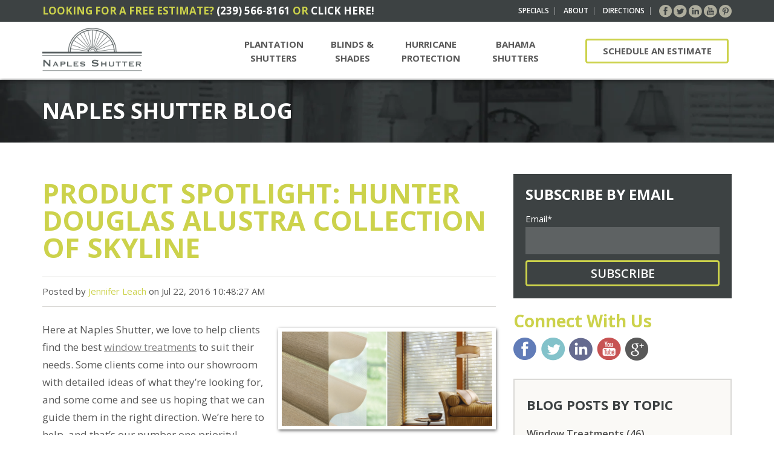

--- FILE ---
content_type: text/html; charset=UTF-8
request_url: https://www.naplesshutter.com/blog/topic/hunter-douglas-alustra-collection-of-skyline
body_size: 14090
content:
<!doctype html><!--[if lt IE 7]> <html class="no-js lt-ie9 lt-ie8 lt-ie7" lang="en-us" > <![endif]--><!--[if IE 7]>    <html class="no-js lt-ie9 lt-ie8" lang="en-us" >        <![endif]--><!--[if IE 8]>    <html class="no-js lt-ie9" lang="en-us" >               <![endif]--><!--[if gt IE 8]><!--><html class="no-js" lang="en-us"><!--<![endif]--><head>
    <meta charset="utf-8">
    <meta http-equiv="X-UA-Compatible" content="IE=edge,chrome=1">
    <meta name="author" content="Naples Shutter, Inc.">
    <meta name="description" content="Hunter Douglas Alustra Collection of Skyline | Find out the latest developments in plantation shutters, blinds, hurricane shutters and more.">
    <meta name="generator" content="HubSpot">
    <title>Naples Shutter Blog | Hunter Douglas Alustra Collection of Skyline</title>
    <link rel="shortcut icon" href="https://www.naplesshutter.com/hs-fs/hub/176606/file-2279658963.ico">
    
<meta name="viewport" content="width=device-width, initial-scale=1">

    <script src="/hs/hsstatic/jquery-libs/static-1.1/jquery/jquery-1.7.1.js"></script>
<script>hsjQuery = window['jQuery'];</script>
    <meta property="og:description" content="Hunter Douglas Alustra Collection of Skyline | Find out the latest developments in plantation shutters, blinds, hurricane shutters and more.">
    <meta property="og:title" content="Naples Shutter Blog | Hunter Douglas Alustra Collection of Skyline">
    <meta name="twitter:description" content="Hunter Douglas Alustra Collection of Skyline | Find out the latest developments in plantation shutters, blinds, hurricane shutters and more.">
    <meta name="twitter:title" content="Naples Shutter Blog | Hunter Douglas Alustra Collection of Skyline">

    

    
    <style>
a.cta_button{-moz-box-sizing:content-box !important;-webkit-box-sizing:content-box !important;box-sizing:content-box !important;vertical-align:middle}.hs-breadcrumb-menu{list-style-type:none;margin:0px 0px 0px 0px;padding:0px 0px 0px 0px}.hs-breadcrumb-menu-item{float:left;padding:10px 0px 10px 10px}.hs-breadcrumb-menu-divider:before{content:'›';padding-left:10px}.hs-featured-image-link{border:0}.hs-featured-image{float:right;margin:0 0 20px 20px;max-width:50%}@media (max-width: 568px){.hs-featured-image{float:none;margin:0;width:100%;max-width:100%}}.hs-screen-reader-text{clip:rect(1px, 1px, 1px, 1px);height:1px;overflow:hidden;position:absolute !important;width:1px}
</style>

<link rel="stylesheet" href="/hs/hsstatic/AsyncSupport/static-1.501/sass/comments_listing_asset.css">
<link rel="stylesheet" href="/hs/hsstatic/AsyncSupport/static-1.501/sass/rss_post_listing.css">
    

    
<!--  Added by GoogleAnalytics integration -->
<script>
var _hsp = window._hsp = window._hsp || [];
_hsp.push(['addPrivacyConsentListener', function(consent) { if (consent.allowed || (consent.categories && consent.categories.analytics)) {
  (function(i,s,o,g,r,a,m){i['GoogleAnalyticsObject']=r;i[r]=i[r]||function(){
  (i[r].q=i[r].q||[]).push(arguments)},i[r].l=1*new Date();a=s.createElement(o),
  m=s.getElementsByTagName(o)[0];a.async=1;a.src=g;m.parentNode.insertBefore(a,m)
})(window,document,'script','//www.google-analytics.com/analytics.js','ga');
  ga('create','UA-53821201-1','auto');
  ga('send','pageview');
}}]);
</script>

<!-- /Added by GoogleAnalytics integration -->

<!--  Added by GoogleAnalytics4 integration -->
<script>
var _hsp = window._hsp = window._hsp || [];
window.dataLayer = window.dataLayer || [];
function gtag(){dataLayer.push(arguments);}

var useGoogleConsentModeV2 = true;
var waitForUpdateMillis = 1000;


if (!window._hsGoogleConsentRunOnce) {
  window._hsGoogleConsentRunOnce = true;

  gtag('consent', 'default', {
    'ad_storage': 'denied',
    'analytics_storage': 'denied',
    'ad_user_data': 'denied',
    'ad_personalization': 'denied',
    'wait_for_update': waitForUpdateMillis
  });

  if (useGoogleConsentModeV2) {
    _hsp.push(['useGoogleConsentModeV2'])
  } else {
    _hsp.push(['addPrivacyConsentListener', function(consent){
      var hasAnalyticsConsent = consent && (consent.allowed || (consent.categories && consent.categories.analytics));
      var hasAdsConsent = consent && (consent.allowed || (consent.categories && consent.categories.advertisement));

      gtag('consent', 'update', {
        'ad_storage': hasAdsConsent ? 'granted' : 'denied',
        'analytics_storage': hasAnalyticsConsent ? 'granted' : 'denied',
        'ad_user_data': hasAdsConsent ? 'granted' : 'denied',
        'ad_personalization': hasAdsConsent ? 'granted' : 'denied'
      });
    }]);
  }
}

gtag('js', new Date());
gtag('set', 'developer_id.dZTQ1Zm', true);
gtag('config', 'G-45YRV8C04Q');
</script>
<script async src="https://www.googletagmanager.com/gtag/js?id=G-45YRV8C04Q"></script>

<!-- /Added by GoogleAnalytics4 integration -->

<!--  Added by GoogleTagManager integration -->
<script>
var _hsp = window._hsp = window._hsp || [];
window.dataLayer = window.dataLayer || [];
function gtag(){dataLayer.push(arguments);}

var useGoogleConsentModeV2 = true;
var waitForUpdateMillis = 1000;



var hsLoadGtm = function loadGtm() {
    if(window._hsGtmLoadOnce) {
      return;
    }

    if (useGoogleConsentModeV2) {

      gtag('set','developer_id.dZTQ1Zm',true);

      gtag('consent', 'default', {
      'ad_storage': 'denied',
      'analytics_storage': 'denied',
      'ad_user_data': 'denied',
      'ad_personalization': 'denied',
      'wait_for_update': waitForUpdateMillis
      });

      _hsp.push(['useGoogleConsentModeV2'])
    }

    (function(w,d,s,l,i){w[l]=w[l]||[];w[l].push({'gtm.start':
    new Date().getTime(),event:'gtm.js'});var f=d.getElementsByTagName(s)[0],
    j=d.createElement(s),dl=l!='dataLayer'?'&l='+l:'';j.async=true;j.src=
    'https://www.googletagmanager.com/gtm.js?id='+i+dl;f.parentNode.insertBefore(j,f);
    })(window,document,'script','dataLayer','GTM-PPPCNBG7');

    window._hsGtmLoadOnce = true;
};

_hsp.push(['addPrivacyConsentListener', function(consent){
  if(consent.allowed || (consent.categories && consent.categories.analytics)){
    hsLoadGtm();
  }
}]);

</script>

<!-- /Added by GoogleTagManager integration -->


<link href="http://fonts.googleapis.com/css?family=Open+Sans:300italic,400italic,400,300,800,700,600" rel="stylesheet" type="text/css">

<!-- start Main.js DO NOT REMOVE --> 
 
<script src="https://www.naplesshutter.com/hubfs/hub_generated/template_assets/1/2021192585/1742027868978/template_Companymain.js"></script>
 
<!-- end Main.js -->

<meta property="og:type" content="blog">
<meta name="twitter:card" content="summary">
<meta name="twitter:domain" content="www.naplesshutter.com">
<link rel="alternate" type="application/rss+xml" href="https://www.naplesshutter.com/blog/rss.xml">
<script src="//platform.linkedin.com/in.js" type="text/javascript">
    lang: en_US
</script>

<meta http-equiv="content-language" content="en-us">
<link rel="stylesheet" href="//7052064.fs1.hubspotusercontent-na1.net/hubfs/7052064/hub_generated/template_assets/DEFAULT_ASSET/1767118704405/template_layout.min.css">


<link rel="stylesheet" href="https://www.naplesshutter.com/hubfs/hub_generated/template_assets/1/5233938785/1742027866763/template_hs_default_custom_style-copy-1498226266153.css">


</head>
<body class="mainBlog   hs-blog-id-2229505805 hs-blog-listing hs-content-path-blog-topic-hunter-douglas-alustra-collection-of-sk hs-blog-name-naples-shutter-blog" style="">
<!--  Added by GoogleTagManager integration -->
<noscript><iframe src="https://www.googletagmanager.com/ns.html?id=GTM-PPPCNBG7" height="0" width="0" style="display:none;visibility:hidden"></iframe></noscript>

<!-- /Added by GoogleTagManager integration -->

    <div class="header-container-wrapper">
    <div class="header-container container-fluid">

<div class="row-fluid-wrapper row-depth-1 row-number-1 ">
<div class="row-fluid ">
<div class="span12 widget-span widget-type-global_group " style="" data-widget-type="global_group" data-x="0" data-w="12">
<div class="" data-global-widget-path="generated_global_groups/2470524979.html"><div class="row-fluid-wrapper row-depth-1 row-number-1 ">
<div class="row-fluid ">
<div class="newTopBar"><div class="headerPad">
<div class="span12 widget-span widget-type-cell " style="" data-widget-type="cell" data-x="0" data-w="12">

<div class="row-fluid-wrapper row-depth-1 row-number-2 ">
<div class="row-fluid ">
<div class="span7 widget-span widget-type-rich_text newTopBarLeft" style="" data-widget-type="rich_text" data-x="0" data-w="7">
<div class="cell-wrapper layout-widget-wrapper">
<span id="hs_cos_wrapper_module_14146820625754" class="hs_cos_wrapper hs_cos_wrapper_widget hs_cos_wrapper_type_rich_text" style="" data-hs-cos-general-type="widget" data-hs-cos-type="rich_text"><h3>LOOKING FOR A FREE ESTIMATE? <a href="tel:2395668161">(239) 566-8161</a> or <a href="/estimate" target="_blank">CLICK HERE!</a></h3></span>
</div><!--end layout-widget-wrapper -->
</div><!--end widget-span -->
<div class="span5 widget-span widget-type-rich_text home-head-right" style="" data-widget-type="rich_text" data-x="7" data-w="5">
<div class="cell-wrapper layout-widget-wrapper">
<span id="hs_cos_wrapper_module_14146820625755" class="hs_cos_wrapper hs_cos_wrapper_widget hs_cos_wrapper_type_rich_text" style="" data-hs-cos-general-type="widget" data-hs-cos-type="rich_text"><span class="courtesyNav"> <a class="courtesy" href="/specials">SPECIALS</a> <a class="courtesy" href="/about">ABOUT</a> <a class="courtesy" href="/directions">DIRECTIONS</a> </span> <span class="courtesySocial"> <a class="courtesy-fb" href="https://www.facebook.com/pages/Naples-Shutter/241033745946030" target="_blank">Facebook</a> <a class="courtesy-tw" href="https://twitter.com/NaplesShutter" target="_blank">Twitter</a> <a class="courtesy-li" href="https://www.linkedin.com/company/naples-shutter-inc-" target="_blank">LinkedIn</a> <a class="courtesy-yt" href="https://www.youtube.com/user/naplesshutter" target="_blank">YouTube</a> <a class="courtesy-pin" href="https://www.pinterest.com/naplesshutter/" target="_blank">Pinterest</a> </span></span>
</div><!--end layout-widget-wrapper -->
</div><!--end widget-span -->
</div><!--end row-->
</div><!--end row-wrapper -->

</div><!--end widget-span -->
</div></div>
</div><!--end row-->
</div><!--end row-wrapper -->

<div class="row-fluid-wrapper row-depth-1 row-number-3 ">
<div class="row-fluid ">
<div class="newTopNav"><div class="headerPad">
<div class="span12 widget-span widget-type-cell " style="" data-widget-type="cell" data-x="0" data-w="12">

<div class="row-fluid-wrapper row-depth-1 row-number-4 ">
<div class="row-fluid ">
<div class="span2 widget-span widget-type-linked_image newLogo" style="" data-widget-type="linked_image" data-x="0" data-w="2">
<div class="cell-wrapper layout-widget-wrapper">
<span id="hs_cos_wrapper_module_14147666199772173" class="hs_cos_wrapper hs_cos_wrapper_widget hs_cos_wrapper_type_linked_image" style="" data-hs-cos-general-type="widget" data-hs-cos-type="linked_image"><a href="//www.naplesshutter.com" id="hs-link-module_14147666199772173" style="border-width:0px;border:0px;"><img src="https://www.naplesshutter.com/hs-fs/file-1985704748-png/redesign2014/img/logo-dark.png?width=201&amp;name=logo-dark.png" class="hs-image-widget " style="width:201px;border-width:0px;border:0px;" width="201" alt="Naples Shutter" title="Naples Shutter" srcset="https://www.naplesshutter.com/hs-fs/file-1985704748-png/redesign2014/img/logo-dark.png?width=101&amp;name=logo-dark.png 101w, https://www.naplesshutter.com/hs-fs/file-1985704748-png/redesign2014/img/logo-dark.png?width=201&amp;name=logo-dark.png 201w, https://www.naplesshutter.com/hs-fs/file-1985704748-png/redesign2014/img/logo-dark.png?width=302&amp;name=logo-dark.png 302w, https://www.naplesshutter.com/hs-fs/file-1985704748-png/redesign2014/img/logo-dark.png?width=402&amp;name=logo-dark.png 402w, https://www.naplesshutter.com/hs-fs/file-1985704748-png/redesign2014/img/logo-dark.png?width=503&amp;name=logo-dark.png 503w, https://www.naplesshutter.com/hs-fs/file-1985704748-png/redesign2014/img/logo-dark.png?width=603&amp;name=logo-dark.png 603w" sizes="(max-width: 201px) 100vw, 201px"></a></span></div><!--end layout-widget-wrapper -->
</div><!--end widget-span -->
<div class="span7 widget-span widget-type-simple_menu newTopNavMenu" style="" data-widget-type="simple_menu" data-x="2" data-w="7">
<div class="cell-wrapper layout-widget-wrapper">
<span id="hs_cos_wrapper_module_1418931323621671" class="hs_cos_wrapper hs_cos_wrapper_widget hs_cos_wrapper_type_simple_menu" style="" data-hs-cos-general-type="widget" data-hs-cos-type="simple_menu"><div id="hs_menu_wrapper_module_1418931323621671" class="hs-menu-wrapper active-branch flyouts hs-menu-flow-horizontal" role="navigation" data-sitemap-name="" data-menu-id="" aria-label="Navigation Menu">
 <ul role="menu">
  <li class="hs-menu-item hs-menu-depth-1" role="none"><a href="https://www.naplesshutter.com/plantation-shutters" role="menuitem" target="_self">Plantation Shutters</a></li>
  <li class="hs-menu-item hs-menu-depth-1" role="none"><a href="https://www.naplesshutter.com/blinds-shades" role="menuitem" target="_self">Blinds &amp; Shades</a></li>
  <li class="hs-menu-item hs-menu-depth-1" role="none"><a href="https://www.naplesshutter.com/hurricane-protection" role="menuitem" target="_self">Hurricane Protection</a></li>
  <li class="hs-menu-item hs-menu-depth-1" role="none"><a href="https://www.naplesshutter.com/bahama-shutters" role="menuitem" target="_self">Bahama Shutters</a></li>
 </ul>
</div></span>
</div><!--end layout-widget-wrapper -->
</div><!--end widget-span -->
<div class="span3 widget-span widget-type-text newEstimateButtonWrap" style="" data-widget-type="text" data-x="9" data-w="3">
<div class="cell-wrapper layout-widget-wrapper">
<span id="hs_cos_wrapper_module_14189282982281845" class="hs_cos_wrapper hs_cos_wrapper_widget hs_cos_wrapper_type_text" style="" data-hs-cos-general-type="widget" data-hs-cos-type="text"><a class="nav-estimate-btn" href="/estimate" target="_blank">SCHEDULE AN ESTIMATE</a></span></div><!--end layout-widget-wrapper -->
</div><!--end widget-span -->
</div><!--end row-->
</div><!--end row-wrapper -->

</div><!--end widget-span -->
</div></div>
</div><!--end row-->
</div><!--end row-wrapper -->

<div class="row-fluid-wrapper row-depth-1 row-number-5 ">
<div class="row-fluid ">
<div class="mobileNav">
<div class="span12 widget-span widget-type-cell " style="" data-widget-type="cell" data-x="0" data-w="12">

<div class="row-fluid-wrapper row-depth-1 row-number-6 ">
<div class="row-fluid ">
<div class="span12 widget-span widget-type-raw_html mobileNav" style="" data-widget-type="raw_html" data-x="0" data-w="12">
<div class="cell-wrapper layout-widget-wrapper">
<span id="hs_cos_wrapper_module_14189378455205183" class="hs_cos_wrapper hs_cos_wrapper_widget hs_cos_wrapper_type_raw_html" style="" data-hs-cos-general-type="widget" data-hs-cos-type="raw_html"><a href="http://naplesshutter.com" class="mobileLogo"><img src="https://www.naplesshutter.com/hs-fs/hub/176606/file-1098730531.jpg"></a>
<script src="https://www.naplesshutter.com/hs-fs/file-2471722064-js/redesign2014/js/responsive-nav.js"></script>
<a href="#nav" id="trigger"></a>
<nav class="mMenu">
<ul>
<li><a href="/plantation-shutters">Plantation Shutters</a></li>
<li><a href="/blinds-shades">Blinds &amp; Shades</a></li>
<li><a href="/hurricane-protection">Hurricane Protection</a></li>
<li><a href="/bahama-shutters">Bahama Shutters</a></li>
<li class="mobileEstimateButton"><a href="/estimate">Schedule an Estimate</a></li>
</ul>
<div class="mobileCourtesy">
<span class="courtesyNav"><a class="courtesy" href="/specials">SPECIALS</a><a class="courtesy" href="/about">ABOUT</a><a class="courtesy" href="/directions">DIRECTIONS</a></span>
<span class="courtesySocial"><a class="courtesy-fb" href="https://www.facebook.com/pages/Naples-Shutter/241033745946030" target="_blank">Facebook</a><a class="courtesy-tw" href="https://twitter.com/NaplesShutter" target="_blank">Twitter</a><a class="courtesy-li" href="https://www.linkedin.com/company/naples-shutter-inc-" target="_blank">LinkedIn</a><a class="courtesy-yt" href="https://www.youtube.com/user/naplesshutter" target="_blank">YouTube</a><a class="courtesy-pin" href="https://www.pinterest.com/naplesshutter/" target="_blank">Pinterest</a></span>
</div>
</nav>
<script>
var nav = responsiveNav(".mMenu", {
animate: false,
label: "Menu",
insert: "before",
customToggle: "#trigger",
closeOnNavClick: false,
openPos: "static"
});
</script></span>
</div><!--end layout-widget-wrapper -->
</div><!--end widget-span -->
</div><!--end row-->
</div><!--end row-wrapper -->

</div><!--end widget-span -->
  </div>
</div><!--end row-->
</div><!--end row-wrapper -->
</div>
</div><!--end widget-span -->
</div><!--end row-->
</div><!--end row-wrapper -->

    </div><!--end header -->
</div><!--end header wrapper -->

<div class="body-container-wrapper">
    <div class="body-container container-fluid">

<div class="row-fluid-wrapper row-depth-1 row-number-1 ">
<div class="row-fluid ">
<div class="span12 widget-span widget-type-cell ns-int-wrapper" style="" data-widget-type="cell" data-x="0" data-w="12">

<div class="row-fluid-wrapper row-depth-1 row-number-2 ">
<div class="row-fluid ">
<div class="span12 widget-span widget-type-cell ns-container-dark" style="" data-widget-type="cell" data-x="0" data-w="12">

<div class="row-fluid-wrapper row-depth-1 row-number-3 ">
<div class="row-fluid ">
<div class="span12 widget-span widget-type-raw_jinja hs-blog-header" style="" data-widget-type="raw_jinja" data-x="0" data-w="12">
<h1>Naples Shutter Blog</h1></div><!--end widget-span -->

</div><!--end row-->
</div><!--end row-wrapper -->

</div><!--end widget-span -->
</div><!--end row-->
</div><!--end row-wrapper -->

</div><!--end widget-span -->
</div><!--end row-->
</div><!--end row-wrapper -->

<div class="row-fluid-wrapper row-depth-1 row-number-4 ">
<div class="row-fluid ">
<div class="span12 widget-span widget-type-cell blog-cont" style="" data-widget-type="cell" data-x="0" data-w="12">

<div class="row-fluid-wrapper row-depth-1 row-number-5 ">
<div class="row-fluid ">
<div class="span8 widget-span widget-type-cell " style="" data-widget-type="cell" data-x="0" data-w="8">

<div class="row-fluid-wrapper row-depth-1 row-number-6 ">
<div class="row-fluid ">
<div class="span12 widget-span widget-type-blog_content " style="" data-widget-type="blog_content" data-x="0" data-w="12">
<div class="blog-section">
    <div class="blog-listing-wrapper cell-wrapper">
        
        <div class="post-listing">
            
            
                <div class="post-item">
                    
                        <div class="post-header">
                            <h2><a href="https://www.naplesshutter.com/blog/product-spotlight-hunter-douglas-alustra-collection-of-skyline">Product Spotlight: Hunter Douglas Alustra Collection of Skyline</a></h2>
                            <div class="byline-cont">
                            <p id="hubspot-author_data" class="hubspot-editable" data-hubspot-form-id="author_data" data-hubspot-name="Blog Author">
                                Posted by
                                
                                    <a class="author-link" href="https://www.naplesshutter.com/blog/author/jennifer-leach">Jennifer Leach</a> on Jul 22, 2016 10:48:27 AM
                                
                                
                            </p>
                            </div>
                        </div>
                        <div class="post-body clearfix">
                            <!--post summary-->
                            
                                <div class="hs-featured-image-wrapper">
                                    <a href="https://www.naplesshutter.com/blog/product-spotlight-hunter-douglas-alustra-collection-of-skyline" title="" class="hs-featured-image-link">
                                        <img src="https://www.naplesshutter.com/hubfs/image001_6.jpg" class="hs-featured-image">
                                    </a>
                                </div>
                            
                            <p><span style="font-weight: 400;">Here at Naples Shutter, we love to help clients find the best <a href="/blinds-shades" target="_blank">window treatments</a> to suit their needs. Some clients come into our showroom with detailed ideas of what they’re looking for, and some come and see us hoping that we can guide them in the right direction. We’re here to help, and that’s our number one priority! </span></p>
                        
                            <a class="more-link" href="https://www.naplesshutter.com/blog/product-spotlight-hunter-douglas-alustra-collection-of-skyline">Read More</a>
                        
                        </div>
                    
                </div>
            
        </div>

        <div class="blog-pagination">
            
                <a class="all-posts-link" href="https://www.naplesshutter.com/blog/all">All posts</a>
            
        </div>
    </div>
</div></div>

</div><!--end row-->
</div><!--end row-wrapper -->

<div class="row-fluid-wrapper row-depth-1 row-number-7 ">
<div class="row-fluid ">
<div class="span12 widget-span widget-type-cta " style="" data-widget-type="cta" data-x="0" data-w="12">
<div class="cell-wrapper layout-widget-wrapper">
<span id="hs_cos_wrapper_module_1415370158015854" class="hs_cos_wrapper hs_cos_wrapper_widget hs_cos_wrapper_type_cta" style="" data-hs-cos-general-type="widget" data-hs-cos-type="cta"><!--HubSpot Call-to-Action Code --><span class="hs-cta-wrapper" id="hs-cta-wrapper-724c141c-392d-4830-bdef-a6e20843ab76"><span class="hs-cta-node hs-cta-724c141c-392d-4830-bdef-a6e20843ab76" id="hs-cta-724c141c-392d-4830-bdef-a6e20843ab76"><!--[if lte IE 8]><div id="hs-cta-ie-element"></div><![endif]--><a href="https://cta-redirect.hubspot.com/cta/redirect/176606/724c141c-392d-4830-bdef-a6e20843ab76"><img class="hs-cta-img" id="hs-cta-img-724c141c-392d-4830-bdef-a6e20843ab76" style="border-width:0px;" src="https://no-cache.hubspot.com/cta/default/176606/724c141c-392d-4830-bdef-a6e20843ab76.png" alt="Get a Free Estimate Today! Click Here"></a></span><script charset="utf-8" src="/hs/cta/cta/current.js"></script><script type="text/javascript"> hbspt.cta._relativeUrls=true;hbspt.cta.load(176606, '724c141c-392d-4830-bdef-a6e20843ab76', {"useNewLoader":"true","region":"na1"}); </script></span><!-- end HubSpot Call-to-Action Code --></span></div><!--end layout-widget-wrapper -->
</div><!--end widget-span -->
</div><!--end row-->
</div><!--end row-wrapper -->

<div class="row-fluid-wrapper row-depth-1 row-number-8 ">
<div class="row-fluid ">
<div class="span12 widget-span widget-type-blog_comments " style="" data-widget-type="blog_comments" data-x="0" data-w="12">
<div class="cell-wrapper layout-widget-wrapper">
<span id="hs_cos_wrapper_blog_comments" class="hs_cos_wrapper hs_cos_wrapper_widget hs_cos_wrapper_type_blog_comments" style="" data-hs-cos-general-type="widget" data-hs-cos-type="blog_comments">
</span></div><!--end layout-widget-wrapper -->
</div><!--end widget-span -->
</div><!--end row-->
</div><!--end row-wrapper -->

</div><!--end widget-span -->
<div class="span4 widget-span widget-type-cell " style="" data-widget-type="cell" data-x="8" data-w="4">

<div class="row-fluid-wrapper row-depth-1 row-number-9 ">
<div class="row-fluid ">
<div class="span12 widget-span widget-type-blog_subscribe custom-subscribe" style="" data-widget-type="blog_subscribe" data-x="0" data-w="12">
<div class="cell-wrapper layout-widget-wrapper">
<span id="hs_cos_wrapper_blog_subscription" class="hs_cos_wrapper hs_cos_wrapper_widget hs_cos_wrapper_type_blog_subscribe" style="" data-hs-cos-general-type="widget" data-hs-cos-type="blog_subscribe"><h3 id="hs_cos_wrapper_blog_subscription_title" class="hs_cos_wrapper form-title" data-hs-cos-general-type="widget_field" data-hs-cos-type="text">Subscribe by Email</h3>

<div id="hs_form_target_blog_subscription_7873"></div>



</span></div><!--end layout-widget-wrapper -->
</div><!--end widget-span -->
</div><!--end row-->
</div><!--end row-wrapper -->

<div class="row-fluid-wrapper row-depth-1 row-number-10 ">
<div class="row-fluid ">
<div class="span12 widget-span widget-type-rich_text " style="" data-widget-type="rich_text" data-x="0" data-w="12">
<div class="cell-wrapper layout-widget-wrapper">
<span id="hs_cos_wrapper_blog_side_social_media" class="hs_cos_wrapper hs_cos_wrapper_widget hs_cos_wrapper_type_rich_text" style="" data-hs-cos-general-type="widget" data-hs-cos-type="rich_text"><h2 class="blog-social">Connect With Us</h2>
<div class="blog-social" style="text-align: center;"><a class="blog-fb" href="https://www.facebook.com/pages/Naples-Shutter/241033745946030" target="_blank">Facebook</a> <a class="blog-tw" href="https://twitter.com/NaplesShutter" target="_blank">Twitter</a> <a class="blog-li" href="https://www.linkedin.com/company/naples-shutter-inc-" target="_blank">LinkedIn</a> <a class="blog-yt" href="https://www.youtube.com/user/naplesshutter" target="_blank">YouTube</a> <a class="blog-gg" href="https://plus.google.com/114887218869827064425/posts" target="_blank">Google</a></div></span>
</div><!--end layout-widget-wrapper -->
</div><!--end widget-span -->
</div><!--end row-->
</div><!--end row-wrapper -->

<div class="row-fluid-wrapper row-depth-1 row-number-11 ">
<div class="row-fluid ">
<div class="span12 widget-span widget-type-post_filter " style="" data-widget-type="post_filter" data-x="0" data-w="12">
<div class="cell-wrapper layout-widget-wrapper">
<span id="hs_cos_wrapper_post_filter" class="hs_cos_wrapper hs_cos_wrapper_widget hs_cos_wrapper_type_post_filter" style="" data-hs-cos-general-type="widget" data-hs-cos-type="post_filter"><div class="block">
  <h3>Blog Posts By Topic</h3>
  <div class="widget-module">
    <ul>
      
        <li>
          <a href="https://www.naplesshutter.com/blog/topic/window-treatments">Window Treatments <span class="filter-link-count" dir="ltr">(46)</span></a>
        </li>
      
        <li>
          <a href="https://www.naplesshutter.com/blog/topic/plantation-shutters">Plantation Shutters <span class="filter-link-count" dir="ltr">(41)</span></a>
        </li>
      
        <li>
          <a href="https://www.naplesshutter.com/blog/topic/astroguard-hurricane-fabric">AstroGuard Hurricane Fabric <span class="filter-link-count" dir="ltr">(27)</span></a>
        </li>
      
        <li>
          <a href="https://www.naplesshutter.com/blog/topic/blinds-and-shades">blinds and shades <span class="filter-link-count" dir="ltr">(27)</span></a>
        </li>
      
        <li style="display:none;">
          <a href="https://www.naplesshutter.com/blog/topic/custom-plantation-shutters">Custom Plantation Shutters, <span class="filter-link-count" dir="ltr">(20)</span></a>
        </li>
      
        <li style="display:none;">
          <a href="https://www.naplesshutter.com/blog/topic/hurricane-protection">Hurricane Protection, <span class="filter-link-count" dir="ltr">(19)</span></a>
        </li>
      
        <li style="display:none;">
          <a href="https://www.naplesshutter.com/blog/topic/hurricane-season">Hurricane Season <span class="filter-link-count" dir="ltr">(19)</span></a>
        </li>
      
        <li style="display:none;">
          <a href="https://www.naplesshutter.com/blog/topic/naples-shutter">Naples Shutter, <span class="filter-link-count" dir="ltr">(13)</span></a>
        </li>
      
        <li style="display:none;">
          <a href="https://www.naplesshutter.com/blog/topic/window-coverings">Window Coverings <span class="filter-link-count" dir="ltr">(13)</span></a>
        </li>
      
        <li style="display:none;">
          <a href="https://www.naplesshutter.com/blog/topic/hurricane-preparedness">hurricane preparedness <span class="filter-link-count" dir="ltr">(13)</span></a>
        </li>
      
        <li style="display:none;">
          <a href="https://www.naplesshutter.com/blog/topic/hurricane-shutters">hurricane shutters <span class="filter-link-count" dir="ltr">(12)</span></a>
        </li>
      
        <li style="display:none;">
          <a href="https://www.naplesshutter.com/blog/topic/hurricane-protection-naples">Hurricane Protection Naples <span class="filter-link-count" dir="ltr">(11)</span></a>
        </li>
      
        <li style="display:none;">
          <a href="https://www.naplesshutter.com/blog/topic/wood-plantation-shutters">Wood Plantation Shutters <span class="filter-link-count" dir="ltr">(11)</span></a>
        </li>
      
        <li style="display:none;">
          <a href="https://www.naplesshutter.com/blog/topic/custom-window-treatments">custom window treatments <span class="filter-link-count" dir="ltr">(11)</span></a>
        </li>
      
        <li style="display:none;">
          <a href="https://www.naplesshutter.com/blog/topic/woven-wood-shades">woven wood shades <span class="filter-link-count" dir="ltr">(11)</span></a>
        </li>
      
        <li style="display:none;">
          <a href="https://www.naplesshutter.com/blog/topic/plantation-shutter-manufacturer">plantation shutter manufacturer <span class="filter-link-count" dir="ltr">(10)</span></a>
        </li>
      
        <li style="display:none;">
          <a href="https://www.naplesshutter.com/blog/topic/bahama-hurricane-shutters">Bahama Hurricane Shutters <span class="filter-link-count" dir="ltr">(9)</span></a>
        </li>
      
        <li style="display:none;">
          <a href="https://www.naplesshutter.com/blog/topic/bahama-shutter-benefits">Bahama Shutter Benefits <span class="filter-link-count" dir="ltr">(9)</span></a>
        </li>
      
        <li style="display:none;">
          <a href="https://www.naplesshutter.com/blog/topic/custom-plantation-shutter-window-treatments">Custom Plantation Shutter Window Treatments <span class="filter-link-count" dir="ltr">(9)</span></a>
        </li>
      
        <li style="display:none;">
          <a href="https://www.naplesshutter.com/blog/topic/hurricane-protection-swfl">Hurricane Protection SWFL <span class="filter-link-count" dir="ltr">(9)</span></a>
        </li>
      
        <li style="display:none;">
          <a href="https://www.naplesshutter.com/blog/topic/roller-shades-for-the-home">Roller Shades for the Home <span class="filter-link-count" dir="ltr">(9)</span></a>
        </li>
      
        <li style="display:none;">
          <a href="https://www.naplesshutter.com/blog/topic/bahama-shutter-exterior-applications">Bahama Shutter Exterior Applications <span class="filter-link-count" dir="ltr">(8)</span></a>
        </li>
      
        <li style="display:none;">
          <a href="https://www.naplesshutter.com/blog/topic/blinds-and-shades-customization">Blinds and Shades Customization <span class="filter-link-count" dir="ltr">(8)</span></a>
        </li>
      
        <li style="display:none;">
          <a href="https://www.naplesshutter.com/blog/topic/community-spotlight">Community Spotlight <span class="filter-link-count" dir="ltr">(8)</span></a>
        </li>
      
        <li style="display:none;">
          <a href="https://www.naplesshutter.com/blog/topic/hunter-douglas">Hunter Douglas <span class="filter-link-count" dir="ltr">(8)</span></a>
        </li>
      
        <li style="display:none;">
          <a href="https://www.naplesshutter.com/blog/topic/naples-shutters">Naples Shutters <span class="filter-link-count" dir="ltr">(8)</span></a>
        </li>
      
        <li style="display:none;">
          <a href="https://www.naplesshutter.com/blog/topic/poly-plantation-shutters">Poly Plantation Shutters <span class="filter-link-count" dir="ltr">(8)</span></a>
        </li>
      
        <li style="display:none;">
          <a href="https://www.naplesshutter.com/blog/topic/hurricane-fabric">hurricane fabric <span class="filter-link-count" dir="ltr">(8)</span></a>
        </li>
      
        <li style="display:none;">
          <a href="https://www.naplesshutter.com/blog/topic/astroguard-hurricane-fabric-benefits">AstroGuard Hurricane Fabric Benefits <span class="filter-link-count" dir="ltr">(7)</span></a>
        </li>
      
        <li style="display:none;">
          <a href="https://www.naplesshutter.com/blog/topic/custom-hurricane-protection">Custom Hurricane Protection <span class="filter-link-count" dir="ltr">(7)</span></a>
        </li>
      
        <li style="display:none;">
          <a href="https://www.naplesshutter.com/blog/topic/hurricane-season-2020">Hurricane Season 2020 <span class="filter-link-count" dir="ltr">(7)</span></a>
        </li>
      
        <li style="display:none;">
          <a href="https://www.naplesshutter.com/blog/topic/custom-interior-shutters">Custom Interior Shutters <span class="filter-link-count" dir="ltr">(6)</span></a>
        </li>
      
        <li style="display:none;">
          <a href="https://www.naplesshutter.com/blog/topic/hurricane-protection-options">Hurricane Protection Options <span class="filter-link-count" dir="ltr">(6)</span></a>
        </li>
      
        <li style="display:none;">
          <a href="https://www.naplesshutter.com/blog/topic/hurricane-season-protection">Hurricane Season Protection <span class="filter-link-count" dir="ltr">(6)</span></a>
        </li>
      
        <li style="display:none;">
          <a href="https://www.naplesshutter.com/blog/topic/pvc-plantation-shutters">PVC Plantation Shutters <span class="filter-link-count" dir="ltr">(6)</span></a>
        </li>
      
        <li style="display:none;">
          <a href="https://www.naplesshutter.com/blog/topic/plantation-shutter-company">plantation shutter company <span class="filter-link-count" dir="ltr">(6)</span></a>
        </li>
      
        <li style="display:none;">
          <a href="https://www.naplesshutter.com/blog/topic/cellular-shades">Cellular Shades <span class="filter-link-count" dir="ltr">(5)</span></a>
        </li>
      
        <li style="display:none;">
          <a href="https://www.naplesshutter.com/blog/topic/energy-efficient-window-treatments">Energy Efficient Window Treatments <span class="filter-link-count" dir="ltr">(5)</span></a>
        </li>
      
        <li style="display:none;">
          <a href="https://www.naplesshutter.com/blog/topic/exterior-applications">Exterior Applications <span class="filter-link-count" dir="ltr">(5)</span></a>
        </li>
      
        <li style="display:none;">
          <a href="https://www.naplesshutter.com/blog/topic/hurricane-protection-systems">Hurricane Protection Systems <span class="filter-link-count" dir="ltr">(5)</span></a>
        </li>
      
        <li style="display:none;">
          <a href="https://www.naplesshutter.com/blog/topic/hurricane-season-2022">Hurricane Season 2022 <span class="filter-link-count" dir="ltr">(5)</span></a>
        </li>
      
        <li style="display:none;">
          <a href="https://www.naplesshutter.com/blog/topic/luxury-blinds-and-sheers">Luxury Blinds and Sheers <span class="filter-link-count" dir="ltr">(5)</span></a>
        </li>
      
        <li style="display:none;">
          <a href="https://www.naplesshutter.com/blog/topic/modern-woven-wood-shades">Modern Woven Wood Shades <span class="filter-link-count" dir="ltr">(5)</span></a>
        </li>
      
        <li style="display:none;">
          <a href="https://www.naplesshutter.com/blog/topic/quality-plantation-shutters">Quality Plantation Shutters <span class="filter-link-count" dir="ltr">(5)</span></a>
        </li>
      
        <li style="display:none;">
          <a href="https://www.naplesshutter.com/blog/topic/window-treatments-in-naples">Window Treatments in Naples <span class="filter-link-count" dir="ltr">(5)</span></a>
        </li>
      
        <li style="display:none;">
          <a href="https://www.naplesshutter.com/blog/topic/window-treatments-in-your-home">Window Treatments in your home <span class="filter-link-count" dir="ltr">(5)</span></a>
        </li>
      
        <li style="display:none;">
          <a href="https://www.naplesshutter.com/blog/topic/astroguard">astroguard <span class="filter-link-count" dir="ltr">(5)</span></a>
        </li>
      
        <li style="display:none;">
          <a href="https://www.naplesshutter.com/blog/topic/plantation-shutter-repair">plantation shutter repair <span class="filter-link-count" dir="ltr">(5)</span></a>
        </li>
      
        <li style="display:none;">
          <a href="https://www.naplesshutter.com/blog/topic/roller-shades">roller shades <span class="filter-link-count" dir="ltr">(5)</span></a>
        </li>
      
        <li style="display:none;">
          <a href="https://www.naplesshutter.com/blog/topic/astroguard-hurricane-fabric-panels">AstroGuard Hurricane Fabric Panels <span class="filter-link-count" dir="ltr">(4)</span></a>
        </li>
      
        <li style="display:none;">
          <a href="https://www.naplesshutter.com/blog/topic/automated-shades">Automated Shades <span class="filter-link-count" dir="ltr">(4)</span></a>
        </li>
      
        <li style="display:none;">
          <a href="https://www.naplesshutter.com/blog/topic/blinds">Blinds, <span class="filter-link-count" dir="ltr">(4)</span></a>
        </li>
      
        <li style="display:none;">
          <a href="https://www.naplesshutter.com/blog/topic/exterior-window-treatments">Exterior Window Treatments <span class="filter-link-count" dir="ltr">(4)</span></a>
        </li>
      
        <li style="display:none;">
          <a href="https://www.naplesshutter.com/blog/topic/hunter-douglas-silhouette-shades">Hunter Douglas Silhouette Shades <span class="filter-link-count" dir="ltr">(4)</span></a>
        </li>
      
        <li style="display:none;">
          <a href="https://www.naplesshutter.com/blog/topic/living-room-blinds-and-shades">Living Room Blinds and Shades <span class="filter-link-count" dir="ltr">(4)</span></a>
        </li>
      
        <li style="display:none;">
          <a href="https://www.naplesshutter.com/blog/topic/luxury-window-treatments">Luxury Window Treatments <span class="filter-link-count" dir="ltr">(4)</span></a>
        </li>
      
        <li style="display:none;">
          <a href="https://www.naplesshutter.com/blog/topic/modern-bahama-shutters">Modern Bahama Shutters <span class="filter-link-count" dir="ltr">(4)</span></a>
        </li>
      
        <li style="display:none;">
          <a href="https://www.naplesshutter.com/blog/topic/modern-window-treatments">Modern Window Treatments <span class="filter-link-count" dir="ltr">(4)</span></a>
        </li>
      
        <li style="display:none;">
          <a href="https://www.naplesshutter.com/blog/topic/motorized-shades">Motorized Shades <span class="filter-link-count" dir="ltr">(4)</span></a>
        </li>
      
        <li style="display:none;">
          <a href="https://www.naplesshutter.com/blog/topic/outdoor-roller-shades">Outdoor Roller Shades, <span class="filter-link-count" dir="ltr">(4)</span></a>
        </li>
      
        <li style="display:none;">
          <a href="https://www.naplesshutter.com/blog/topic/plantation-shutters-naples">Plantation Shutters Naples <span class="filter-link-count" dir="ltr">(4)</span></a>
        </li>
      
        <li style="display:none;">
          <a href="https://www.naplesshutter.com/blog/topic/preparing-for-hurricane-season-2019">Preparing for Hurricane Season 2019 <span class="filter-link-count" dir="ltr">(4)</span></a>
        </li>
      
        <li style="display:none;">
          <a href="https://www.naplesshutter.com/blog/topic/southwest-florida-hurricane-products">Southwest Florida Hurricane Products <span class="filter-link-count" dir="ltr">(4)</span></a>
        </li>
      
        <li style="display:none;">
          <a href="https://www.naplesshutter.com/blog/topic/specialty-plantation-shutters">Specialty Plantation Shutters <span class="filter-link-count" dir="ltr">(4)</span></a>
        </li>
      
        <li style="display:none;">
          <a href="https://www.naplesshutter.com/blog/topic/stained-plantation-shutters">Stained Plantation Shutters <span class="filter-link-count" dir="ltr">(4)</span></a>
        </li>
      
        <li style="display:none;">
          <a href="https://www.naplesshutter.com/blog/topic/top-hurricane-protection-systems">Top Hurricane Protection Systems <span class="filter-link-count" dir="ltr">(4)</span></a>
        </li>
      
        <li style="display:none;">
          <a href="https://www.naplesshutter.com/blog/topic/exterior-shutters">exterior shutters <span class="filter-link-count" dir="ltr">(4)</span></a>
        </li>
      
        <li style="display:none;">
          <a href="https://www.naplesshutter.com/blog/topic/hurricane-screen">hurricane screen <span class="filter-link-count" dir="ltr">(4)</span></a>
        </li>
      
        <li style="display:none;">
          <a href="https://www.naplesshutter.com/blog/topic/sliding-glass-doors">sliding glass doors <span class="filter-link-count" dir="ltr">(4)</span></a>
        </li>
      
        <li style="display:none;">
          <a href="https://www.naplesshutter.com/blog/topic/accordion-shutter-benefits">Accordion Shutter Benefits <span class="filter-link-count" dir="ltr">(3)</span></a>
        </li>
      
        <li style="display:none;">
          <a href="https://www.naplesshutter.com/blog/topic/accordion-shutters">Accordion shutters <span class="filter-link-count" dir="ltr">(3)</span></a>
        </li>
      
        <li style="display:none;">
          <a href="https://www.naplesshutter.com/blog/topic/aluminum-shutters">Aluminum Shutters <span class="filter-link-count" dir="ltr">(3)</span></a>
        </li>
      
        <li style="display:none;">
          <a href="https://www.naplesshutter.com/blog/topic/astroguard-hurricane-fabric-facts">AstroGuard Hurricane Fabric Facts <span class="filter-link-count" dir="ltr">(3)</span></a>
        </li>
      
        <li style="display:none;">
          <a href="https://www.naplesshutter.com/blog/topic/astroguard-hurricane-fabric-perks">AstroGuard Hurricane Fabric Perks <span class="filter-link-count" dir="ltr">(3)</span></a>
        </li>
      
        <li style="display:none;">
          <a href="https://www.naplesshutter.com/blog/topic/cleaning-window-treatments">Cleaning Window Treatments <span class="filter-link-count" dir="ltr">(3)</span></a>
        </li>
      
        <li style="display:none;">
          <a href="https://www.naplesshutter.com/blog/topic/duette-cellular-shades">Duette® Cellular Shades <span class="filter-link-count" dir="ltr">(3)</span></a>
        </li>
      
        <li style="display:none;">
          <a href="https://www.naplesshutter.com/blog/topic/energy-savings">Energy Savings <span class="filter-link-count" dir="ltr">(3)</span></a>
        </li>
      
        <li style="display:none;">
          <a href="https://www.naplesshutter.com/blog/topic/hidden-tilt">Hidden tilt <span class="filter-link-count" dir="ltr">(3)</span></a>
        </li>
      
        <li style="display:none;">
          <a href="https://www.naplesshutter.com/blog/topic/hunter-douglas-luxury-sheers">Hunter Douglas Luxury Sheers <span class="filter-link-count" dir="ltr">(3)</span></a>
        </li>
      
        <li style="display:none;">
          <a href="https://www.naplesshutter.com/blog/topic/hurricane-products">Hurricane Products <span class="filter-link-count" dir="ltr">(3)</span></a>
        </li>
      
        <li style="display:none;">
          <a href="https://www.naplesshutter.com/blog/topic/hurricane-season-2021">Hurricane Season 2021 <span class="filter-link-count" dir="ltr">(3)</span></a>
        </li>
      
        <li style="display:none;">
          <a href="https://www.naplesshutter.com/blog/topic/motorized-blinds">Motorized Blinds <span class="filter-link-count" dir="ltr">(3)</span></a>
        </li>
      
        <li style="display:none;">
          <a href="https://www.naplesshutter.com/blog/topic/naples-communities">Naples Communities <span class="filter-link-count" dir="ltr">(3)</span></a>
        </li>
      
        <li style="display:none;">
          <a href="https://www.naplesshutter.com/blog/topic/plantation-shutters-in-naples">Plantation Shutters in Naples <span class="filter-link-count" dir="ltr">(3)</span></a>
        </li>
      
        <li style="display:none;">
          <a href="https://www.naplesshutter.com/blog/topic/rolldown-shutter-benefits">Rolldown Shutter Benefits <span class="filter-link-count" dir="ltr">(3)</span></a>
        </li>
      
        <li style="display:none;">
          <a href="https://www.naplesshutter.com/blog/topic/rolldown-shutters">Rolldown shutters <span class="filter-link-count" dir="ltr">(3)</span></a>
        </li>
      
        <li style="display:none;">
          <a href="https://www.naplesshutter.com/blog/topic/roman-shades">Roman Shades <span class="filter-link-count" dir="ltr">(3)</span></a>
        </li>
      
        <li style="display:none;">
          <a href="https://www.naplesshutter.com/blog/topic/storm-shutter-maintenance">Storm Shutter Maintenance <span class="filter-link-count" dir="ltr">(3)</span></a>
        </li>
      
        <li style="display:none;">
          <a href="https://www.naplesshutter.com/blog/topic/vertical-blinds">Vertical Blinds <span class="filter-link-count" dir="ltr">(3)</span></a>
        </li>
      
        <li style="display:none;">
          <a href="https://www.naplesshutter.com/blog/topic/bahama-shutters">bahama shutters <span class="filter-link-count" dir="ltr">(3)</span></a>
        </li>
      
        <li style="display:none;">
          <a href="https://www.naplesshutter.com/blog/topic/colonial-shutters">colonial shutters <span class="filter-link-count" dir="ltr">(3)</span></a>
        </li>
      
        <li style="display:none;">
          <a href="https://www.naplesshutter.com/blog/topic/hurricane-fabric-shutters">hurricane fabric shutters <span class="filter-link-count" dir="ltr">(3)</span></a>
        </li>
      
        <li style="display:none;">
          <a href="https://www.naplesshutter.com/blog/topic/plantation-shutter-material">plantation shutter material <span class="filter-link-count" dir="ltr">(3)</span></a>
        </li>
      
        <li style="display:none;">
          <a href="https://www.naplesshutter.com/blog/topic/2021-window-treatment-trends">2021 Window Treatment Trends <span class="filter-link-count" dir="ltr">(2)</span></a>
        </li>
      
        <li style="display:none;">
          <a href="https://www.naplesshutter.com/blog/topic/2024-window-treatment-trends">2024 Window Treatment Trends <span class="filter-link-count" dir="ltr">(2)</span></a>
        </li>
      
        <li style="display:none;">
          <a href="https://www.naplesshutter.com/blog/topic/astroguard-hurricane-fabric-lanais">AstroGuard Hurricane Fabric Lanais <span class="filter-link-count" dir="ltr">(2)</span></a>
        </li>
      
        <li style="display:none;">
          <a href="https://www.naplesshutter.com/blog/topic/atlantic-hurricane-season">Atlantic Hurricane Season <span class="filter-link-count" dir="ltr">(2)</span></a>
        </li>
      
        <li style="display:none;">
          <a href="https://www.naplesshutter.com/blog/topic/automated-window-treatments">Automated Window Treatments <span class="filter-link-count" dir="ltr">(2)</span></a>
        </li>
      
        <li style="display:none;">
          <a href="https://www.naplesshutter.com/blog/topic/best-shades-for-childrens-bedrooms">Best Shades for Children's Bedrooms <span class="filter-link-count" dir="ltr">(2)</span></a>
        </li>
      
        <li style="display:none;">
          <a href="https://www.naplesshutter.com/blog/topic/blinds-and-draperies">Blinds and Draperies <span class="filter-link-count" dir="ltr">(2)</span></a>
        </li>
      
        <li style="display:none;">
          <a href="https://www.naplesshutter.com/blog/topic/cleaning-blinds-and-shades">Cleaning Blinds and shades <span class="filter-link-count" dir="ltr">(2)</span></a>
        </li>
      
        <li style="display:none;">
          <a href="https://www.naplesshutter.com/blog/topic/cleaning-plantation-shutters">Cleaning plantation shutters <span class="filter-link-count" dir="ltr">(2)</span></a>
        </li>
      
        <li style="display:none;">
          <a href="https://www.naplesshutter.com/blog/topic/communities-in-naples">Communities in Naples <span class="filter-link-count" dir="ltr">(2)</span></a>
        </li>
      
        <li style="display:none;">
          <a href="https://www.naplesshutter.com/blog/topic/cordless-blinds">Cordless Blinds <span class="filter-link-count" dir="ltr">(2)</span></a>
        </li>
      
        <li style="display:none;">
          <a href="https://www.naplesshutter.com/blog/topic/cristalum-shutters">Cristalum Shutters <span class="filter-link-count" dir="ltr">(2)</span></a>
        </li>
      
        <li style="display:none;">
          <a href="https://www.naplesshutter.com/blog/topic/custom-roller-shades">Custom Roller Shades <span class="filter-link-count" dir="ltr">(2)</span></a>
        </li>
      
        <li style="display:none;">
          <a href="https://www.naplesshutter.com/blog/topic/custom-shutters">Custom Shutters <span class="filter-link-count" dir="ltr">(2)</span></a>
        </li>
      
        <li style="display:none;">
          <a href="https://www.naplesshutter.com/blog/topic/honeycomb-shades">Honeycomb Shades <span class="filter-link-count" dir="ltr">(2)</span></a>
        </li>
      
        <li style="display:none;">
          <a href="https://www.naplesshutter.com/blog/topic/hunter-douglas-cellular-shades">Hunter Douglas Cellular Shades <span class="filter-link-count" dir="ltr">(2)</span></a>
        </li>
      
        <li style="display:none;">
          <a href="https://www.naplesshutter.com/blog/topic/hunter-douglas-pirouette-shades">Hunter Douglas Pirouette Shades <span class="filter-link-count" dir="ltr">(2)</span></a>
        </li>
      
        <li style="display:none;">
          <a href="https://www.naplesshutter.com/blog/topic/hunter-douglas-solera-soft-shades">Hunter Douglas Solera Soft Shades <span class="filter-link-count" dir="ltr">(2)</span></a>
        </li>
      
        <li style="display:none;">
          <a href="https://www.naplesshutter.com/blog/topic/hunter-douglas-vignette">Hunter Douglas Vignette <span class="filter-link-count" dir="ltr">(2)</span></a>
        </li>
      
        <li style="display:none;">
          <a href="https://www.naplesshutter.com/blog/topic/hunter-douglas-vignette-shades">Hunter Douglas Vignette Shades <span class="filter-link-count" dir="ltr">(2)</span></a>
        </li>
      
        <li style="display:none;">
          <a href="https://www.naplesshutter.com/blog/topic/hurricane-irma">Hurricane Irma <span class="filter-link-count" dir="ltr">(2)</span></a>
        </li>
      
        <li style="display:none;">
          <a href="https://www.naplesshutter.com/blog/topic/hurricane-preparedness-checklist">Hurricane Preparedness Checklist <span class="filter-link-count" dir="ltr">(2)</span></a>
        </li>
      
        <li style="display:none;">
          <a href="https://www.naplesshutter.com/blog/topic/hurricane-season-2019">Hurricane Season 2019 <span class="filter-link-count" dir="ltr">(2)</span></a>
        </li>
      
        <li style="display:none;">
          <a href="https://www.naplesshutter.com/blog/topic/hurricane-season-2019-preparation">Hurricane Season 2019 Preparation <span class="filter-link-count" dir="ltr">(2)</span></a>
        </li>
      
        <li style="display:none;">
          <a href="https://www.naplesshutter.com/blog/topic/hurricane-season-2021-predictions">Hurricane Season 2021 Predictions <span class="filter-link-count" dir="ltr">(2)</span></a>
        </li>
      
        <li style="display:none;">
          <a href="https://www.naplesshutter.com/blog/topic/hurricane-season-2021-update">Hurricane Season 2021 Update <span class="filter-link-count" dir="ltr">(2)</span></a>
        </li>
      
        <li style="display:none;">
          <a href="https://www.naplesshutter.com/blog/topic/interior-designers">Interior Designers <span class="filter-link-count" dir="ltr">(2)</span></a>
        </li>
      
        <li style="display:none;">
          <a href="https://www.naplesshutter.com/blog/topic/kitchen-blinds-and-shades">Kitchen Blinds and Shades <span class="filter-link-count" dir="ltr">(2)</span></a>
        </li>
      
        <li style="display:none;">
          <a href="https://www.naplesshutter.com/blog/topic/kitchen-window-treatments">Kitchen Window Treatments <span class="filter-link-count" dir="ltr">(2)</span></a>
        </li>
      
        <li style="display:none;">
          <a href="https://www.naplesshutter.com/blog/topic/light-filtering-shades">Light Filtering Shades <span class="filter-link-count" dir="ltr">(2)</span></a>
        </li>
      
        <li style="display:none;">
          <a href="https://www.naplesshutter.com/blog/topic/local-window-treatment-companies">Local Window Treatment Companies <span class="filter-link-count" dir="ltr">(2)</span></a>
        </li>
      
        <li style="display:none;">
          <a href="https://www.naplesshutter.com/blog/topic/master-bedroom-window-treatments">Master Bedroom Window Treatments <span class="filter-link-count" dir="ltr">(2)</span></a>
        </li>
      
        <li style="display:none;">
          <a href="https://www.naplesshutter.com/blog/topic/modern-exterior-shutters">Modern Exterior Shutters <span class="filter-link-count" dir="ltr">(2)</span></a>
        </li>
      
        <li style="display:none;">
          <a href="https://www.naplesshutter.com/blog/topic/naples-community-spotlights">Naples Community Spotlights <span class="filter-link-count" dir="ltr">(2)</span></a>
        </li>
      
        <li style="display:none;">
          <a href="https://www.naplesshutter.com/blog/topic/outdoor-screen-shades">Outdoor Screen Shades, <span class="filter-link-count" dir="ltr">(2)</span></a>
        </li>
      
        <li style="display:none;">
          <a href="https://www.naplesshutter.com/blog/topic/outdoor-window-treatments">Outdoor Window Treatments <span class="filter-link-count" dir="ltr">(2)</span></a>
        </li>
      
        <li style="display:none;">
          <a href="https://www.naplesshutter.com/blog/topic/painted-plantation-shutters">Painted Plantation Shutters, <span class="filter-link-count" dir="ltr">(2)</span></a>
        </li>
      
        <li style="display:none;">
          <a href="https://www.naplesshutter.com/blog/topic/plantation-shutter-companies">Plantation Shutter Companies <span class="filter-link-count" dir="ltr">(2)</span></a>
        </li>
      
        <li style="display:none;">
          <a href="https://www.naplesshutter.com/blog/topic/plantation-shutter-materials">Plantation Shutter Materials <span class="filter-link-count" dir="ltr">(2)</span></a>
        </li>
      
        <li style="display:none;">
          <a href="https://www.naplesshutter.com/blog/topic/poly-plantation-shutter-benefits">Poly Plantation Shutter Benefits <span class="filter-link-count" dir="ltr">(2)</span></a>
        </li>
      
        <li style="display:none;">
          <a href="https://www.naplesshutter.com/blog/topic/powder-coating">Powder Coating <span class="filter-link-count" dir="ltr">(2)</span></a>
        </li>
      
        <li style="display:none;">
          <a href="https://www.naplesshutter.com/blog/topic/pros-and-cons-of-bahama-shutters">Pros and Cons of Bahama Shutters <span class="filter-link-count" dir="ltr">(2)</span></a>
        </li>
      
        <li style="display:none;">
          <a href="https://www.naplesshutter.com/blog/topic/soft-vertical-blinds">Soft Vertical Blinds <span class="filter-link-count" dir="ltr">(2)</span></a>
        </li>
      
        <li style="display:none;">
          <a href="https://www.naplesshutter.com/blog/topic/southwest-florida-hurricane-season">Southwest Florida Hurricane Season <span class="filter-link-count" dir="ltr">(2)</span></a>
        </li>
      
        <li style="display:none;">
          <a href="https://www.naplesshutter.com/blog/topic/southwest-florida-window-treatments">Southwest Florida Window Treatments <span class="filter-link-count" dir="ltr">(2)</span></a>
        </li>
      
        <li style="display:none;">
          <a href="https://www.naplesshutter.com/blog/topic/storm-shutter-repair">Storm Shutter Repair <span class="filter-link-count" dir="ltr">(2)</span></a>
        </li>
      
        <li style="display:none;">
          <a href="https://www.naplesshutter.com/blog/topic/top-window-treatment-trends-2021">Top Window Treatment Trends 2021 <span class="filter-link-count" dir="ltr">(2)</span></a>
        </li>
      
        <li style="display:none;">
          <a href="https://www.naplesshutter.com/blog/topic/tropical-storms">Tropical Storms <span class="filter-link-count" dir="ltr">(2)</span></a>
        </li>
      
        <li style="display:none;">
          <a href="https://www.naplesshutter.com/blog/topic/window-treatment-company">Window Treatment Company <span class="filter-link-count" dir="ltr">(2)</span></a>
        </li>
      
        <li style="display:none;">
          <a href="https://www.naplesshutter.com/blog/topic/window-treatment-design">Window Treatment Design <span class="filter-link-count" dir="ltr">(2)</span></a>
        </li>
      
        <li style="display:none;">
          <a href="https://www.naplesshutter.com/blog/topic/wood-plantation-shutter-benefits">Wood Plantation Shutter Benefits <span class="filter-link-count" dir="ltr">(2)</span></a>
        </li>
      
        <li style="display:none;">
          <a href="https://www.naplesshutter.com/blog/topic/custom-luxury-sheers">custom luxury sheers <span class="filter-link-count" dir="ltr">(2)</span></a>
        </li>
      
        <li style="display:none;">
          <a href="https://www.naplesshutter.com/blog/topic/custom-white-plantation-shutters">custom white plantation shutters <span class="filter-link-count" dir="ltr">(2)</span></a>
        </li>
      
        <li style="display:none;">
          <a href="https://www.naplesshutter.com/blog/topic/draperies">draperies <span class="filter-link-count" dir="ltr">(2)</span></a>
        </li>
      
        <li style="display:none;">
          <a href="https://www.naplesshutter.com/blog/topic/impact-doors">impact doors <span class="filter-link-count" dir="ltr">(2)</span></a>
        </li>
      
        <li style="display:none;">
          <a href="https://www.naplesshutter.com/blog/topic/impact-windows">impact windows <span class="filter-link-count" dir="ltr">(2)</span></a>
        </li>
      
        <li style="display:none;">
          <a href="https://www.naplesshutter.com/blog/topic/indoor-outdoor-plantation-shutters">indoor/outdoor plantation shutters <span class="filter-link-count" dir="ltr">(2)</span></a>
        </li>
      
        <li style="display:none;">
          <a href="https://www.naplesshutter.com/blog/topic/insurance-rates">insurance rates <span class="filter-link-count" dir="ltr">(2)</span></a>
        </li>
      
        <li style="display:none;">
          <a href="https://www.naplesshutter.com/blog/topic/solar-shades">solar shades <span class="filter-link-count" dir="ltr">(2)</span></a>
        </li>
      
        <li style="display:none;">
          <a href="https://www.naplesshutter.com/blog/topic/2024-hurricane-season">2024 Hurricane Season <span class="filter-link-count" dir="ltr">(1)</span></a>
        </li>
      
        <li style="display:none;">
          <a href="https://www.naplesshutter.com/blog/topic/aluminum-plantation-shutters">Aluminum Plantation Shutters <span class="filter-link-count" dir="ltr">(1)</span></a>
        </li>
      
        <li style="display:none;">
          <a href="https://www.naplesshutter.com/blog/topic/anatomy-of-a-storm">Anatomy of a Storm <span class="filter-link-count" dir="ltr">(1)</span></a>
        </li>
      
        <li style="display:none;">
          <a href="https://www.naplesshutter.com/blog/topic/arched-window-treatments">Arched Window Treatments <span class="filter-link-count" dir="ltr">(1)</span></a>
        </li>
      
        <li style="display:none;">
          <a href="https://www.naplesshutter.com/blog/topic/ave-maria">Ave Maria <span class="filter-link-count" dir="ltr">(1)</span></a>
        </li>
      
        <li style="display:none;">
          <a href="https://www.naplesshutter.com/blog/topic/ave-maria-catholic-church">Ave Maria Catholic Church <span class="filter-link-count" dir="ltr">(1)</span></a>
        </li>
      
        <li style="display:none;">
          <a href="https://www.naplesshutter.com/blog/topic/ave-maria-florida">Ave Maria, Florida <span class="filter-link-count" dir="ltr">(1)</span></a>
        </li>
      
        <li style="display:none;">
          <a href="https://www.naplesshutter.com/blog/topic/basswood-plantation-shutters">Basswood Plantation Shutters <span class="filter-link-count" dir="ltr">(1)</span></a>
        </li>
      
        <li style="display:none;">
          <a href="https://www.naplesshutter.com/blog/topic/bathroom-window-treatments">Bathroom Window Treatments <span class="filter-link-count" dir="ltr">(1)</span></a>
        </li>
      
        <li style="display:none;">
          <a href="https://www.naplesshutter.com/blog/topic/blinds-and-shades-for-skylights">Blinds and Shades for Skylights <span class="filter-link-count" dir="ltr">(1)</span></a>
        </li>
      
        <li style="display:none;">
          <a href="https://www.naplesshutter.com/blog/topic/blinds-and-shades-maintenance">Blinds and shades maintenance <span class="filter-link-count" dir="ltr">(1)</span></a>
        </li>
      
        <li style="display:none;">
          <a href="https://www.naplesshutter.com/blog/topic/blinds-for-home-theaters">Blinds for Home Theaters <span class="filter-link-count" dir="ltr">(1)</span></a>
        </li>
      
        <li style="display:none;">
          <a href="https://www.naplesshutter.com/blog/topic/cafe-shutters">Cafe Shutters <span class="filter-link-count" dir="ltr">(1)</span></a>
        </li>
      
        <li style="display:none;">
          <a href="https://www.naplesshutter.com/blog/topic/cafe-shutters-benefits">Cafe Shutters Benefits <span class="filter-link-count" dir="ltr">(1)</span></a>
        </li>
      
        <li style="display:none;">
          <a href="https://www.naplesshutter.com/blog/topic/cellular-shades-for-french-doors">Cellular Shades for French Doors <span class="filter-link-count" dir="ltr">(1)</span></a>
        </li>
      
        <li style="display:none;">
          <a href="https://www.naplesshutter.com/blog/topic/cleaning-blinds-and-sheers">Cleaning Blinds and Sheers <span class="filter-link-count" dir="ltr">(1)</span></a>
        </li>
      
        <li style="display:none;">
          <a href="https://www.naplesshutter.com/blog/topic/community-spotlight-kalea-bay">Community Spotlight Kalea Bay <span class="filter-link-count" dir="ltr">(1)</span></a>
        </li>
      
        <li style="display:none;">
          <a href="https://www.naplesshutter.com/blog/topic/community-spotlight-naples-reserve">Community Spotlight Naples Reserve <span class="filter-link-count" dir="ltr">(1)</span></a>
        </li>
      
        <li style="display:none;">
          <a href="https://www.naplesshutter.com/blog/topic/community-spotlight-quail-west">Community Spotlight Quail West <span class="filter-link-count" dir="ltr">(1)</span></a>
        </li>
      
        <li style="display:none;">
          <a href="https://www.naplesshutter.com/blog/topic/community-spotlight-the-quarry">Community Spotlight The Quarry <span class="filter-link-count" dir="ltr">(1)</span></a>
        </li>
      
        <li style="display:none;">
          <a href="https://www.naplesshutter.com/blog/topic/community-spotlight-tiburon">Community Spotlight Tiburon <span class="filter-link-count" dir="ltr">(1)</span></a>
        </li>
      
        <li style="display:none;">
          <a href="https://www.naplesshutter.com/blog/topic/community-spotlight-treviso-bay">Community Spotlight Treviso Bay <span class="filter-link-count" dir="ltr">(1)</span></a>
        </li>
      
        <li style="display:none;">
          <a href="https://www.naplesshutter.com/blog/topic/community-spotlight-twin-eagles">Community Spotlight Twin Eagles <span class="filter-link-count" dir="ltr">(1)</span></a>
        </li>
      
        <li style="display:none;">
          <a href="https://www.naplesshutter.com/blog/topic/community-spotlight-verona-walk">Community Spotlight Verona Walk <span class="filter-link-count" dir="ltr">(1)</span></a>
        </li>
      
        <li style="display:none;">
          <a href="https://www.naplesshutter.com/blog/topic/community-spotlight-windward-isle">Community Spotlight Windward Isle <span class="filter-link-count" dir="ltr">(1)</span></a>
        </li>
      
        <li style="display:none;">
          <a href="https://www.naplesshutter.com/blog/topic/cordless-options-for-blinds">Cordless Options for Blinds <span class="filter-link-count" dir="ltr">(1)</span></a>
        </li>
      
        <li style="display:none;">
          <a href="https://www.naplesshutter.com/blog/topic/custom-french-door-plantation-shutters">Custom French Door Plantation Shutters <span class="filter-link-count" dir="ltr">(1)</span></a>
        </li>
      
        <li style="display:none;">
          <a href="https://www.naplesshutter.com/blog/topic/designer-screen-shades">Designer Screen Shades, <span class="filter-link-count" dir="ltr">(1)</span></a>
        </li>
      
        <li style="display:none;">
          <a href="https://www.naplesshutter.com/blog/topic/dining-room-window-treatment-trends">Dining Room Window Treatment Trends <span class="filter-link-count" dir="ltr">(1)</span></a>
        </li>
      
        <li style="display:none;">
          <a href="https://www.naplesshutter.com/blog/topic/dining-room-window-treatments">Dining Room Window Treatments <span class="filter-link-count" dir="ltr">(1)</span></a>
        </li>
      
        <li style="display:none;">
          <a href="https://www.naplesshutter.com/blog/topic/esplanade-at-hacienda-lakes">Esplanade at Hacienda Lakes <span class="filter-link-count" dir="ltr">(1)</span></a>
        </li>
      
        <li style="display:none;">
          <a href="https://www.naplesshutter.com/blog/topic/exterior-shutter-maintenance">Exterior shutter maintenance <span class="filter-link-count" dir="ltr">(1)</span></a>
        </li>
      
        <li style="display:none;">
          <a href="https://www.naplesshutter.com/blog/topic/french-door-window-treatments">French Door Window Treatments <span class="filter-link-count" dir="ltr">(1)</span></a>
        </li>
      
        <li style="display:none;">
          <a href="https://www.naplesshutter.com/blog/topic/garage-window-treatments">Garage Window Treatments <span class="filter-link-count" dir="ltr">(1)</span></a>
        </li>
      
        <li style="display:none;">
          <a href="https://www.naplesshutter.com/blog/topic/getting-home-holiday-ready">Getting Home Holiday-Ready <span class="filter-link-count" dir="ltr">(1)</span></a>
        </li>
      
        <li style="display:none;">
          <a href="https://www.naplesshutter.com/blog/topic/hideaway-beach-club">Hideaway Beach Club <span class="filter-link-count" dir="ltr">(1)</span></a>
        </li>
      
        <li style="display:none;">
          <a href="https://www.naplesshutter.com/blog/topic/holiday-cleaning-tips">Holiday Cleaning Tips <span class="filter-link-count" dir="ltr">(1)</span></a>
        </li>
      
        <li style="display:none;">
          <a href="https://www.naplesshutter.com/blog/topic/home-automation">Home Automation <span class="filter-link-count" dir="ltr">(1)</span></a>
        </li>
      
        <li style="display:none;">
          <a href="https://www.naplesshutter.com/blog/topic/home-building">Home Building <span class="filter-link-count" dir="ltr">(1)</span></a>
        </li>
      
        <li style="display:none;">
          <a href="https://www.naplesshutter.com/blog/topic/home-design-2020">Home Design 2020 <span class="filter-link-count" dir="ltr">(1)</span></a>
        </li>
      
        <li style="display:none;">
          <a href="https://www.naplesshutter.com/blog/topic/home-design-trends-for-2020">Home Design Trends for 2020 <span class="filter-link-count" dir="ltr">(1)</span></a>
        </li>
      
        <li style="display:none;">
          <a href="https://www.naplesshutter.com/blog/topic/home-improvement-ideas-for-fall">Home Improvement Ideas for Fall <span class="filter-link-count" dir="ltr">(1)</span></a>
        </li>
      
        <li style="display:none;">
          <a href="https://www.naplesshutter.com/blog/topic/home-remodeling">Home Remodeling <span class="filter-link-count" dir="ltr">(1)</span></a>
        </li>
      
        <li style="display:none;">
          <a href="https://www.naplesshutter.com/blog/topic/home-resale-projects">Home Resale Projects <span class="filter-link-count" dir="ltr">(1)</span></a>
        </li>
      
        <li style="display:none;">
          <a href="https://www.naplesshutter.com/blog/topic/home-theater-window-treatments">Home Theater Window Treatments <span class="filter-link-count" dir="ltr">(1)</span></a>
        </li>
      
        <li style="display:none;">
          <a href="https://www.naplesshutter.com/blog/topic/horizontal-vs-vertical-blinds">Horizontal vs. Vertical Blinds <span class="filter-link-count" dir="ltr">(1)</span></a>
        </li>
      
        <li style="display:none;">
          <a href="https://www.naplesshutter.com/blog/topic/how-to-fix-plantation-shutters">How to fix Plantation Shutters <span class="filter-link-count" dir="ltr">(1)</span></a>
        </li>
      
        <li style="display:none;">
          <a href="https://www.naplesshutter.com/blog/topic/hunter-douglas-alustra-collection-of-skyline">Hunter Douglas Alustra Collection of Skyline <span class="filter-link-count" dir="ltr">(1)</span></a>
        </li>
      
        <li style="display:none;">
          <a href="https://www.naplesshutter.com/blog/topic/hunter-douglas-applause">Hunter Douglas Applause <span class="filter-link-count" dir="ltr">(1)</span></a>
        </li>
      
        <li style="display:none;">
          <a href="https://www.naplesshutter.com/blog/topic/hunter-douglas-cadence-shades">Hunter Douglas Cadence Shades <span class="filter-link-count" dir="ltr">(1)</span></a>
        </li>
      
        <li style="display:none;">
          <a href="https://www.naplesshutter.com/blog/topic/hunter-douglas-luminette-privacy-sheers">Hunter Douglas Luminette Privacy Sheers <span class="filter-link-count" dir="ltr">(1)</span></a>
        </li>
      
        <li style="display:none;">
          <a href="https://www.naplesshutter.com/blog/topic/hunter-douglas-roller-shades">Hunter Douglas Roller Shades <span class="filter-link-count" dir="ltr">(1)</span></a>
        </li>
      
        <li style="display:none;">
          <a href="https://www.naplesshutter.com/blog/topic/hunter-douglas-roman-shades">Hunter Douglas Roman Shades <span class="filter-link-count" dir="ltr">(1)</span></a>
        </li>
      
        <li style="display:none;">
          <a href="https://www.naplesshutter.com/blog/topic/hunter-douglas-silhouette-duolite">Hunter Douglas Silhouette Duolite <span class="filter-link-count" dir="ltr">(1)</span></a>
        </li>
      
        <li style="display:none;">
          <a href="https://www.naplesshutter.com/blog/topic/hurricane-impact-shutters">Hurricane Impact Shutters <span class="filter-link-count" dir="ltr">(1)</span></a>
        </li>
      
        <li style="display:none;">
          <a href="https://www.naplesshutter.com/blog/topic/hurricane-irma-relief-effort">Hurricane Irma Relief Effort <span class="filter-link-count" dir="ltr">(1)</span></a>
        </li>
      
        <li style="display:none;">
          <a href="https://www.naplesshutter.com/blog/topic/hurricane-plan">Hurricane Plan <span class="filter-link-count" dir="ltr">(1)</span></a>
        </li>
      
        <li style="display:none;">
          <a href="https://www.naplesshutter.com/blog/topic/hurricane-season-2017">Hurricane Season 2017 <span class="filter-link-count" dir="ltr">(1)</span></a>
        </li>
      
        <li style="display:none;">
          <a href="https://www.naplesshutter.com/blog/topic/hurricane-season-2018">Hurricane Season 2018 <span class="filter-link-count" dir="ltr">(1)</span></a>
        </li>
      
        <li style="display:none;">
          <a href="https://www.naplesshutter.com/blog/topic/hurricane-season-2019-early-predictions">Hurricane Season 2019 Early Predictions <span class="filter-link-count" dir="ltr">(1)</span></a>
        </li>
      
        <li style="display:none;">
          <a href="https://www.naplesshutter.com/blog/topic/hurricane-season-2021-peak">Hurricane Season 2021 Peak <span class="filter-link-count" dir="ltr">(1)</span></a>
        </li>
      
        <li style="display:none;">
          <a href="https://www.naplesshutter.com/blog/topic/hurricane-season-2024">Hurricane Season 2024 <span class="filter-link-count" dir="ltr">(1)</span></a>
        </li>
      
        <li style="display:none;">
          <a href="https://www.naplesshutter.com/blog/topic/hurricane-season-mistakes">Hurricane Season Mistakes <span class="filter-link-count" dir="ltr">(1)</span></a>
        </li>
      
        <li style="display:none;">
          <a href="https://www.naplesshutter.com/blog/topic/hurricane-shutter-theft">Hurricane Shutter Theft <span class="filter-link-count" dir="ltr">(1)</span></a>
        </li>
      
        <li style="display:none;">
          <a href="https://www.naplesshutter.com/blog/topic/impact-windows-and-doors">Impact Windows and Doors, <span class="filter-link-count" dir="ltr">(1)</span></a>
        </li>
      
        <li style="display:none;">
          <a href="https://www.naplesshutter.com/blog/topic/increase-home-resale-value">Increase Home Resale Value <span class="filter-link-count" dir="ltr">(1)</span></a>
        </li>
      
        <li style="display:none;">
          <a href="https://www.naplesshutter.com/blog/topic/installing-window-treatments">Installing Window Treatments <span class="filter-link-count" dir="ltr">(1)</span></a>
        </li>
      
        <li style="display:none;">
          <a href="https://www.naplesshutter.com/blog/topic/lanai-window-treatments">Lanai Window Treatments <span class="filter-link-count" dir="ltr">(1)</span></a>
        </li>
      
        <li style="display:none;">
          <a href="https://www.naplesshutter.com/blog/topic/living-room-plantation-shutters">Living Room Plantation Shutters <span class="filter-link-count" dir="ltr">(1)</span></a>
        </li>
      
        <li style="display:none;">
          <a href="https://www.naplesshutter.com/blog/topic/louvered-gates">Louvered Gates <span class="filter-link-count" dir="ltr">(1)</span></a>
        </li>
      
        <li style="display:none;">
          <a href="https://www.naplesshutter.com/blog/topic/luminette-privacy-sheers">Luminette Privacy Sheers <span class="filter-link-count" dir="ltr">(1)</span></a>
        </li>
      
        <li style="display:none;">
          <a href="https://www.naplesshutter.com/blog/topic/making-a-plantation-shutter">Making a Plantation Shutter <span class="filter-link-count" dir="ltr">(1)</span></a>
        </li>
      
        <li style="display:none;">
          <a href="https://www.naplesshutter.com/blog/topic/media-room-window-treatments">Media Room Window Treatments <span class="filter-link-count" dir="ltr">(1)</span></a>
        </li>
      
        <li style="display:none;">
          <a href="https://www.naplesshutter.com/blog/topic/mediterra">Mediterra <span class="filter-link-count" dir="ltr">(1)</span></a>
        </li>
      
        <li style="display:none;">
          <a href="https://www.naplesshutter.com/blog/topic/modern-home-design-tips">Modern Home Design Tips <span class="filter-link-count" dir="ltr">(1)</span></a>
        </li>
      
        <li style="display:none;">
          <a href="https://www.naplesshutter.com/blog/topic/modern-window-treatment-design">Modern Window Treatment Design <span class="filter-link-count" dir="ltr">(1)</span></a>
        </li>
      
        <li style="display:none;">
          <a href="https://www.naplesshutter.com/blog/topic/moorings-park-at-grey-oaks">Moorings Park at Grey Oaks <span class="filter-link-count" dir="ltr">(1)</span></a>
        </li>
      
        <li style="display:none;">
          <a href="https://www.naplesshutter.com/blog/topic/motorization-in-blinds">Motorization in Blinds <span class="filter-link-count" dir="ltr">(1)</span></a>
        </li>
      
        <li style="display:none;">
          <a href="https://www.naplesshutter.com/blog/topic/naples-gated-communities">Naples Gated Communities <span class="filter-link-count" dir="ltr">(1)</span></a>
        </li>
      
        <li style="display:none;">
          <a href="https://www.naplesshutter.com/blog/topic/naples-reserve">Naples Reserve <span class="filter-link-count" dir="ltr">(1)</span></a>
        </li>
      
        <li style="display:none;">
          <a href="https://www.naplesshutter.com/blog/topic/naples-square">Naples Square <span class="filter-link-count" dir="ltr">(1)</span></a>
        </li>
      
        <li style="display:none;">
          <a href="https://www.naplesshutter.com/blog/topic/new-predictions-for-hurricane-season-2019">New Predictions for Hurricane Season 2019 <span class="filter-link-count" dir="ltr">(1)</span></a>
        </li>
      
        <li style="display:none;">
          <a href="https://www.naplesshutter.com/blog/topic/old-window-treatments">Old Window Treatments <span class="filter-link-count" dir="ltr">(1)</span></a>
        </li>
      
        <li style="display:none;">
          <a href="https://www.naplesshutter.com/blog/topic/operating-systems-for-blinds">Operating Systems for Blinds <span class="filter-link-count" dir="ltr">(1)</span></a>
        </li>
      
        <li style="display:none;">
          <a href="https://www.naplesshutter.com/blog/topic/outdoor-shades">Outdoor shades <span class="filter-link-count" dir="ltr">(1)</span></a>
        </li>
      
        <li style="display:none;">
          <a href="https://www.naplesshutter.com/blog/topic/outdoor-shutters">Outdoor shutters <span class="filter-link-count" dir="ltr">(1)</span></a>
        </li>
      
        <li style="display:none;">
          <a href="https://www.naplesshutter.com/blog/topic/outside-mount-blinds">Outside Mount Blinds <span class="filter-link-count" dir="ltr">(1)</span></a>
        </li>
      
        <li style="display:none;">
          <a href="https://www.naplesshutter.com/blog/topic/outside-mount-shades">Outside Mount Shades <span class="filter-link-count" dir="ltr">(1)</span></a>
        </li>
      
        <li style="display:none;">
          <a href="https://www.naplesshutter.com/blog/topic/outside-mount-window-treatments">Outside Mount Window Treatments <span class="filter-link-count" dir="ltr">(1)</span></a>
        </li>
      
        <li style="display:none;">
          <a href="https://www.naplesshutter.com/blog/topic/pvc-shutters-kitchen">PVC Shutters Kitchen <span class="filter-link-count" dir="ltr">(1)</span></a>
        </li>
      
        <li style="display:none;">
          <a href="https://www.naplesshutter.com/blog/topic/pacific-hurricane-season">Pacific Hurricane Season <span class="filter-link-count" dir="ltr">(1)</span></a>
        </li>
      
        <li style="display:none;">
          <a href="https://www.naplesshutter.com/blog/topic/perfect-window-treatments-for-every-room">Perfect Window Treatments for Every Room <span class="filter-link-count" dir="ltr">(1)</span></a>
        </li>
      
        <li style="display:none;">
          <a href="https://www.naplesshutter.com/blog/topic/perks-of-astroguard-hurricane-fabric">Perks of AstroGuard Hurricane Fabric <span class="filter-link-count" dir="ltr">(1)</span></a>
        </li>
      
        <li style="display:none;">
          <a href="https://www.naplesshutter.com/blog/topic/pet-friendly-window-treatments">Pet-Friendly Window Treatments <span class="filter-link-count" dir="ltr">(1)</span></a>
        </li>
      
        <li style="display:none;">
          <a href="https://www.naplesshutter.com/blog/topic/plantation-shutter-cleaning-tips">Plantation Shutter Cleaning Tips <span class="filter-link-count" dir="ltr">(1)</span></a>
        </li>
      
        <li style="display:none;">
          <a href="https://www.naplesshutter.com/blog/topic/plantation-shutter-customization">Plantation Shutter Customization <span class="filter-link-count" dir="ltr">(1)</span></a>
        </li>
      
        <li style="display:none;">
          <a href="https://www.naplesshutter.com/blog/topic/plantation-shutter-issues">Plantation Shutter Issues <span class="filter-link-count" dir="ltr">(1)</span></a>
        </li>
      
        <li style="display:none;">
          <a href="https://www.naplesshutter.com/blog/topic/plantation-shutter-manufacturers">Plantation Shutter Manufacturers <span class="filter-link-count" dir="ltr">(1)</span></a>
        </li>
      
        <li style="display:none;">
          <a href="https://www.naplesshutter.com/blog/topic/plantation-shutter-problems">Plantation Shutter Problems <span class="filter-link-count" dir="ltr">(1)</span></a>
        </li>
      
        <li style="display:none;">
          <a href="https://www.naplesshutter.com/blog/topic/plantation-shutters-for-skylights">Plantation Shutters for Skylights <span class="filter-link-count" dir="ltr">(1)</span></a>
        </li>
      
        <li style="display:none;">
          <a href="https://www.naplesshutter.com/blog/topic/plantation-shutters-in-quail-west">Plantation Shutters in Quail West <span class="filter-link-count" dir="ltr">(1)</span></a>
        </li>
      
        <li style="display:none;">
          <a href="https://www.naplesshutter.com/blog/topic/plantation-shutter-maintenance">Plantation shutter maintenance <span class="filter-link-count" dir="ltr">(1)</span></a>
        </li>
      
        <li style="display:none;">
          <a href="https://www.naplesshutter.com/blog/topic/poly-plantation-shutters-kitchen">Poly Plantation Shutters Kitchen <span class="filter-link-count" dir="ltr">(1)</span></a>
        </li>
      
        <li style="display:none;">
          <a href="https://www.naplesshutter.com/blog/topic/poly-shutters">Poly Shutters <span class="filter-link-count" dir="ltr">(1)</span></a>
        </li>
      
        <li style="display:none;">
          <a href="https://www.naplesshutter.com/blog/topic/poplar-plantation-shutters">Poplar Plantation Shutters <span class="filter-link-count" dir="ltr">(1)</span></a>
        </li>
      
        <li style="display:none;">
          <a href="https://www.naplesshutter.com/blog/topic/product-spotlight-bahama-shutters">Product Spotlight Bahama Shutters <span class="filter-link-count" dir="ltr">(1)</span></a>
        </li>
      
        <li style="display:none;">
          <a href="https://www.naplesshutter.com/blog/topic/product-spotlight-poly-shutters">Product Spotlight Poly Shutters <span class="filter-link-count" dir="ltr">(1)</span></a>
        </li>
      
        <li style="display:none;">
          <a href="https://www.naplesshutter.com/blog/topic/product-spotlight-solera-soft-shades">Product Spotlight Solera Soft Shades <span class="filter-link-count" dir="ltr">(1)</span></a>
        </li>
      
        <li style="display:none;">
          <a href="https://www.naplesshutter.com/blog/topic/provenance-woven-wood-shades">Provenance Woven Wood Shades <span class="filter-link-count" dir="ltr">(1)</span></a>
        </li>
      
        <li style="display:none;">
          <a href="https://www.naplesshutter.com/blog/topic/raffia-preserve">Raffia Preserve <span class="filter-link-count" dir="ltr">(1)</span></a>
        </li>
      
        <li style="display:none;">
          <a href="https://www.naplesshutter.com/blog/topic/residences-at-mercato">Residences at Mercato <span class="filter-link-count" dir="ltr">(1)</span></a>
        </li>
      
        <li style="display:none;">
          <a href="https://www.naplesshutter.com/blog/topic/riverstone-naples">Riverstone Naples <span class="filter-link-count" dir="ltr">(1)</span></a>
        </li>
      
        <li style="display:none;">
          <a href="https://www.naplesshutter.com/blog/topic/roman-shade-alternative">Roman Shade Alternative <span class="filter-link-count" dir="ltr">(1)</span></a>
        </li>
      
        <li style="display:none;">
          <a href="https://www.naplesshutter.com/blog/topic/roman-shades-for-french-doors">Roman Shades for French Doors <span class="filter-link-count" dir="ltr">(1)</span></a>
        </li>
      
        <li style="display:none;">
          <a href="https://www.naplesshutter.com/blog/topic/shades">Shades <span class="filter-link-count" dir="ltr">(1)</span></a>
        </li>
      
        <li style="display:none;">
          <a href="https://www.naplesshutter.com/blog/topic/sienna-reserve">Sienna Reserve <span class="filter-link-count" dir="ltr">(1)</span></a>
        </li>
      
        <li style="display:none;">
          <a href="https://www.naplesshutter.com/blog/topic/solar-shades-vs-roller-shades">Solar Shades vs. Roller Shades <span class="filter-link-count" dir="ltr">(1)</span></a>
        </li>
      
        <li style="display:none;">
          <a href="https://www.naplesshutter.com/blog/topic/sonnette-cellular-roller-shades">Sonnette Cellular Roller Shades <span class="filter-link-count" dir="ltr">(1)</span></a>
        </li>
      
        <li style="display:none;">
          <a href="https://www.naplesshutter.com/blog/topic/sonnette-roller-shades">Sonnette® Roller Shades <span class="filter-link-count" dir="ltr">(1)</span></a>
        </li>
      
        <li style="display:none;">
          <a href="https://www.naplesshutter.com/blog/topic/southwest-florida-communities">Southwest Florida Communities <span class="filter-link-count" dir="ltr">(1)</span></a>
        </li>
      
        <li style="display:none;">
          <a href="https://www.naplesshutter.com/blog/topic/southwest-florida-plantation-shutters">Southwest Florida Plantation Shutters <span class="filter-link-count" dir="ltr">(1)</span></a>
        </li>
      
        <li style="display:none;">
          <a href="https://www.naplesshutter.com/blog/topic/spring-cleaning">Spring Cleaning <span class="filter-link-count" dir="ltr">(1)</span></a>
        </li>
      
        <li style="display:none;">
          <a href="https://www.naplesshutter.com/blog/topic/standard-tilt">Standard tilt <span class="filter-link-count" dir="ltr">(1)</span></a>
        </li>
      
        <li style="display:none;">
          <a href="https://www.naplesshutter.com/blog/topic/stonebridge-naples">Stonebridge Naples <span class="filter-link-count" dir="ltr">(1)</span></a>
        </li>
      
        <li style="display:none;">
          <a href="https://www.naplesshutter.com/blog/topic/talis-park">Talis Park <span class="filter-link-count" dir="ltr">(1)</span></a>
        </li>
      
        <li style="display:none;">
          <a href="https://www.naplesshutter.com/blog/topic/the-isles-of-collier-preserve">The Isles of Collier Preserve <span class="filter-link-count" dir="ltr">(1)</span></a>
        </li>
      
        <li style="display:none;">
          <a href="https://www.naplesshutter.com/blog/topic/the-quarry-window-treatments">The Quarry Window Treatments <span class="filter-link-count" dir="ltr">(1)</span></a>
        </li>
      
        <li style="display:none;">
          <a href="https://www.naplesshutter.com/blog/topic/the-right-shades-for-the-home">The Right Shades for the Home <span class="filter-link-count" dir="ltr">(1)</span></a>
        </li>
      
        <li style="display:none;">
          <a href="https://www.naplesshutter.com/blog/topic/top-window-treatments-for-living-rooms">Top Window Treatments for Living Rooms <span class="filter-link-count" dir="ltr">(1)</span></a>
        </li>
      
        <li style="display:none;">
          <a href="https://www.naplesshutter.com/blog/topic/traditional-window-treatments">Traditional Window Treatments <span class="filter-link-count" dir="ltr">(1)</span></a>
        </li>
      
        <li style="display:none;">
          <a href="https://www.naplesshutter.com/blog/topic/traditional-vs-modern-window-treatments">Traditional vs. Modern Window Treatments <span class="filter-link-count" dir="ltr">(1)</span></a>
        </li>
      
        <li style="display:none;">
          <a href="https://www.naplesshutter.com/blog/topic/transform-your-home-from-tuscan-to-contemporary">Transform Your Home From Tuscan to Contemporary <span class="filter-link-count" dir="ltr">(1)</span></a>
        </li>
      
        <li style="display:none;">
          <a href="https://www.naplesshutter.com/blog/topic/treviso-bay-plantation-shutters">Treviso Bay Plantation Shutters <span class="filter-link-count" dir="ltr">(1)</span></a>
        </li>
      
        <li style="display:none;">
          <a href="https://www.naplesshutter.com/blog/topic/tropical-storm-isaac">Tropical Storm Isaac <span class="filter-link-count" dir="ltr">(1)</span></a>
        </li>
      
        <li style="display:none;">
          <a href="https://www.naplesshutter.com/blog/topic/unusual-occurrences-during-hurricane-season-2020">Unusual Occurrences During Hurricane Season 2020 <span class="filter-link-count" dir="ltr">(1)</span></a>
        </li>
      
        <li style="display:none;">
          <a href="https://www.naplesshutter.com/blog/topic/weather-sources">Weather Sources, <span class="filter-link-count" dir="ltr">(1)</span></a>
        </li>
      
        <li style="display:none;">
          <a href="https://www.naplesshutter.com/blog/topic/what-are-roller-shades">What are Roller Shades? <span class="filter-link-count" dir="ltr">(1)</span></a>
        </li>
      
        <li style="display:none;">
          <a href="https://www.naplesshutter.com/blog/topic/what-are-solar-shades">What are Solar Shades? <span class="filter-link-count" dir="ltr">(1)</span></a>
        </li>
      
        <li style="display:none;">
          <a href="https://www.naplesshutter.com/blog/topic/winding-cypress">Winding Cypress <span class="filter-link-count" dir="ltr">(1)</span></a>
        </li>
      
        <li style="display:none;">
          <a href="https://www.naplesshutter.com/blog/topic/window-treatment-cleaning-tips">Window Treatment Cleaning Tips <span class="filter-link-count" dir="ltr">(1)</span></a>
        </li>
      
        <li style="display:none;">
          <a href="https://www.naplesshutter.com/blog/topic/window-treatment-design-for-2020">Window Treatment Design for 2020 <span class="filter-link-count" dir="ltr">(1)</span></a>
        </li>
      
        <li style="display:none;">
          <a href="https://www.naplesshutter.com/blog/topic/window-treatment-dos-and-donts">Window Treatment Do's and Don'ts <span class="filter-link-count" dir="ltr">(1)</span></a>
        </li>
      
        <li style="display:none;">
          <a href="https://www.naplesshutter.com/blog/topic/window-treatment-mistakes">Window Treatment Mistakes <span class="filter-link-count" dir="ltr">(1)</span></a>
        </li>
      
        <li style="display:none;">
          <a href="https://www.naplesshutter.com/blog/topic/window-treatment-out-of-style-2021">Window Treatment Out of Style 2021 <span class="filter-link-count" dir="ltr">(1)</span></a>
        </li>
      
        <li style="display:none;">
          <a href="https://www.naplesshutter.com/blog/topic/window-treatment-replacement">Window Treatment Replacement <span class="filter-link-count" dir="ltr">(1)</span></a>
        </li>
      
        <li style="display:none;">
          <a href="https://www.naplesshutter.com/blog/topic/window-treatment-trends-2022">Window Treatment Trends 2022 <span class="filter-link-count" dir="ltr">(1)</span></a>
        </li>
      
        <li style="display:none;">
          <a href="https://www.naplesshutter.com/blog/topic/window-treatments-in-style-2021">Window Treatments In Style 2021 <span class="filter-link-count" dir="ltr">(1)</span></a>
        </li>
      
        <li style="display:none;">
          <a href="https://www.naplesshutter.com/blog/topic/window-treatments-stonebridge">Window Treatments Stonebridge <span class="filter-link-count" dir="ltr">(1)</span></a>
        </li>
      
        <li style="display:none;">
          <a href="https://www.naplesshutter.com/blog/topic/window-treatments-tiburon">Window Treatments Tiburon <span class="filter-link-count" dir="ltr">(1)</span></a>
        </li>
      
        <li style="display:none;">
          <a href="https://www.naplesshutter.com/blog/topic/window-treatments-at-naples-reserve">Window Treatments at Naples Reserve <span class="filter-link-count" dir="ltr">(1)</span></a>
        </li>
      
        <li style="display:none;">
          <a href="https://www.naplesshutter.com/blog/topic/window-treatments-for-2021">Window Treatments for 2021 <span class="filter-link-count" dir="ltr">(1)</span></a>
        </li>
      
        <li style="display:none;">
          <a href="https://www.naplesshutter.com/blog/topic/window-treatments-for-arched-windows">Window Treatments for Arched Windows <span class="filter-link-count" dir="ltr">(1)</span></a>
        </li>
      
        <li style="display:none;">
          <a href="https://www.naplesshutter.com/blog/topic/window-treatments-for-bathrooms">Window Treatments for Bathrooms <span class="filter-link-count" dir="ltr">(1)</span></a>
        </li>
      
        <li style="display:none;">
          <a href="https://www.naplesshutter.com/blog/topic/window-treatments-for-businesses">Window Treatments for Businesses <span class="filter-link-count" dir="ltr">(1)</span></a>
        </li>
      
        <li style="display:none;">
          <a href="https://www.naplesshutter.com/blog/topic/window-treatments-for-dining-room">Window Treatments for Dining Room <span class="filter-link-count" dir="ltr">(1)</span></a>
        </li>
      
        <li style="display:none;">
          <a href="https://www.naplesshutter.com/blog/topic/window-treatments-for-french-doors">Window Treatments for French Doors <span class="filter-link-count" dir="ltr">(1)</span></a>
        </li>
      
        <li style="display:none;">
          <a href="https://www.naplesshutter.com/blog/topic/window-treatments-for-home-gyms">Window Treatments for Home Gyms <span class="filter-link-count" dir="ltr">(1)</span></a>
        </li>
      
        <li style="display:none;">
          <a href="https://www.naplesshutter.com/blog/topic/window-treatments-for-large-windows">Window Treatments for Large Windows <span class="filter-link-count" dir="ltr">(1)</span></a>
        </li>
      
        <li style="display:none;">
          <a href="https://www.naplesshutter.com/blog/topic/window-treatments-for-moisture-prone-areas">Window Treatments for Moisture-Prone Areas <span class="filter-link-count" dir="ltr">(1)</span></a>
        </li>
      
        <li style="display:none;">
          <a href="https://www.naplesshutter.com/blog/topic/window-treatments-for-offices">Window Treatments for Offices <span class="filter-link-count" dir="ltr">(1)</span></a>
        </li>
      
        <li style="display:none;">
          <a href="https://www.naplesshutter.com/blog/topic/window-treatments-for-restaurants">Window Treatments for Restaurants <span class="filter-link-count" dir="ltr">(1)</span></a>
        </li>
      
        <li style="display:none;">
          <a href="https://www.naplesshutter.com/blog/topic/window-treatments-for-retail-stores">Window Treatments for Retail Stores <span class="filter-link-count" dir="ltr">(1)</span></a>
        </li>
      
        <li style="display:none;">
          <a href="https://www.naplesshutter.com/blog/topic/window-treatments-for-skylights">Window Treatments for Skylights <span class="filter-link-count" dir="ltr">(1)</span></a>
        </li>
      
        <li style="display:none;">
          <a href="https://www.naplesshutter.com/blog/topic/window-treatments-for-sliders">Window Treatments for Sliders <span class="filter-link-count" dir="ltr">(1)</span></a>
        </li>
      
        <li style="display:none;">
          <a href="https://www.naplesshutter.com/blog/topic/window-treatments-for-sunny-rooms">Window Treatments for Sunny Rooms <span class="filter-link-count" dir="ltr">(1)</span></a>
        </li>
      
        <li style="display:none;">
          <a href="https://www.naplesshutter.com/blog/topic/window-treatments-in-kalea-bay">Window Treatments in Kalea Bay <span class="filter-link-count" dir="ltr">(1)</span></a>
        </li>
      
        <li style="display:none;">
          <a href="https://www.naplesshutter.com/blog/topic/window-treatments-in-style">Window Treatments in Style <span class="filter-link-count" dir="ltr">(1)</span></a>
        </li>
      
        <li style="display:none;">
          <a href="https://www.naplesshutter.com/blog/topic/window-treatments-in-twin-eagles">Window Treatments in Twin Eagles <span class="filter-link-count" dir="ltr">(1)</span></a>
        </li>
      
        <li style="display:none;">
          <a href="https://www.naplesshutter.com/blog/topic/window-treatments-in-verona-walk">Window Treatments in Verona Walk <span class="filter-link-count" dir="ltr">(1)</span></a>
        </li>
      
        <li style="display:none;">
          <a href="https://www.naplesshutter.com/blog/topic/windows-and-doors">Windows and Doors <span class="filter-link-count" dir="ltr">(1)</span></a>
        </li>
      
        <li style="display:none;">
          <a href="https://www.naplesshutter.com/blog/topic/worst-hurricane-protection-options">Worst Hurricane Protection Options <span class="filter-link-count" dir="ltr">(1)</span></a>
        </li>
      
        <li style="display:none;">
          <a href="https://www.naplesshutter.com/blog/topic/broken-plantation-shutters">broken plantation shutters <span class="filter-link-count" dir="ltr">(1)</span></a>
        </li>
      
        <li style="display:none;">
          <a href="https://www.naplesshutter.com/blog/topic/cornices">cornices <span class="filter-link-count" dir="ltr">(1)</span></a>
        </li>
      
        <li style="display:none;">
          <a href="https://www.naplesshutter.com/blog/topic/do-wood-shutters-warp">do wood shutters warp <span class="filter-link-count" dir="ltr">(1)</span></a>
        </li>
      
        <li style="display:none;">
          <a href="https://www.naplesshutter.com/blog/topic/fix-plantation-shutters">fix plantation shutters <span class="filter-link-count" dir="ltr">(1)</span></a>
        </li>
      
        <li style="display:none;">
          <a href="https://www.naplesshutter.com/blog/topic/how-to-treat-sliding-glass-doors">how to treat sliding glass doors <span class="filter-link-count" dir="ltr">(1)</span></a>
        </li>
      
        <li style="display:none;">
          <a href="https://www.naplesshutter.com/blog/topic/outdoor-applications">outdoor applications <span class="filter-link-count" dir="ltr">(1)</span></a>
        </li>
      
        <li style="display:none;">
          <a href="https://www.naplesshutter.com/blog/topic/valances">valances <span class="filter-link-count" dir="ltr">(1)</span></a>
        </li>
      
        <li style="display:none;">
          <a href="https://www.naplesshutter.com/blog/topic/window-treatments-for-lanais">window treatments for lanais <span class="filter-link-count" dir="ltr">(1)</span></a>
        </li>
      
        <li style="display:none;">
          <a href="https://www.naplesshutter.com/blog/topic/wood-valances">wood valances <span class="filter-link-count" dir="ltr">(1)</span></a>
        </li>
      
    </ul>
    
      <a class="filter-expand-link" href="#">see all</a>
    
  </div>
</div>
</span></div><!--end layout-widget-wrapper -->
</div><!--end widget-span -->
</div><!--end row-->
</div><!--end row-wrapper -->

<div class="row-fluid-wrapper row-depth-1 row-number-12 ">
<div class="row-fluid ">
<div class="span12 widget-span widget-type-post_listing " style="" data-widget-type="post_listing" data-x="0" data-w="12">
<div class="cell-wrapper layout-widget-wrapper">
<span id="hs_cos_wrapper_top_posts" class="hs_cos_wrapper hs_cos_wrapper_widget hs_cos_wrapper_type_post_listing" style="" data-hs-cos-general-type="widget" data-hs-cos-type="post_listing"><div class="block">
  <h3>Recent Blog Posts</h3>
  <div class="widget-module">
    <ul class="hs-hash-953375778-1767329295634">
    </ul>
  </div>
</div>
</span></div><!--end layout-widget-wrapper -->
</div><!--end widget-span -->
</div><!--end row-->
</div><!--end row-wrapper -->

</div><!--end widget-span -->
</div><!--end row-->
</div><!--end row-wrapper -->

</div><!--end widget-span -->
</div><!--end row-->
</div><!--end row-wrapper -->

    </div><!--end body -->
</div><!--end body wrapper -->

<div class="footer-container-wrapper">
    <div class="footer-container container-fluid">

<div class="row-fluid-wrapper row-depth-1 row-number-1 ">
<div class="row-fluid ">
<div class="span12 widget-span widget-type-global_group " style="" data-widget-type="global_group" data-x="0" data-w="12">
<div class="" data-global-widget-path="generated_global_groups/2028506422.html"><div class="row-fluid-wrapper row-depth-1 row-number-1 ">
<div class="row-fluid ">
<div class="span12 widget-span widget-type-cell home-cta-wrap" style="" data-widget-type="cell" data-x="0" data-w="12">

<div class="row-fluid-wrapper row-depth-1 row-number-2 ">
<div class="row-fluid ">
<div class="span12 widget-span widget-type-cell home-cta-cont" style="" data-widget-type="cell" data-x="0" data-w="12">

<div class="row-fluid-wrapper row-depth-1 row-number-3 ">
<div class="row-fluid ">
<div class="span8 widget-span widget-type-rich_text " style="" data-widget-type="rich_text" data-x="0" data-w="8">
<div class="cell-wrapper layout-widget-wrapper">
<span id="hs_cos_wrapper_module_14151257288201675" class="hs_cos_wrapper hs_cos_wrapper_widget hs_cos_wrapper_type_rich_text" style="" data-hs-cos-general-type="widget" data-hs-cos-type="rich_text"><h3>HAVE A QUESTION FOR US?</h3>
<h4>TALK WITH OUR FRIENDLY PRODUCT EXPERTS</h4></span>
</div><!--end layout-widget-wrapper -->
</div><!--end widget-span -->
<div class="span4 widget-span widget-type-rich_text " style="" data-widget-type="rich_text" data-x="8" data-w="4">
<div class="cell-wrapper layout-widget-wrapper">
<span id="hs_cos_wrapper_module_14151257695812409" class="hs_cos_wrapper hs_cos_wrapper_widget hs_cos_wrapper_type_rich_text" style="" data-hs-cos-general-type="widget" data-hs-cos-type="rich_text"><a href="/estimate">CLICK HERE</a></span>
</div><!--end layout-widget-wrapper -->
</div><!--end widget-span -->
</div><!--end row-->
</div><!--end row-wrapper -->

</div><!--end widget-span -->
</div><!--end row-->
</div><!--end row-wrapper -->

</div><!--end widget-span -->
</div><!--end row-->
</div><!--end row-wrapper -->

<div class="row-fluid-wrapper row-depth-1 row-number-4 ">
<div class="row-fluid ">
<div class="span12 widget-span widget-type-cell custom-foot-wrap" style="" data-widget-type="cell" data-x="0" data-w="12">

<div class="row-fluid-wrapper row-depth-1 row-number-5 ">
<div class="row-fluid ">
<div class="span12 widget-span widget-type-cell custom-foot-cont" style="" data-widget-type="cell" data-x="0" data-w="12">

<div class="row-fluid-wrapper row-depth-1 row-number-6 ">
<div class="row-fluid ">
<div class="span3 widget-span widget-type-rich_text foot-col1" style="" data-widget-type="rich_text" data-x="0" data-w="3">
<div class="cell-wrapper layout-widget-wrapper">
<span id="hs_cos_wrapper_module_141468299225124" class="hs_cos_wrapper hs_cos_wrapper_widget hs_cos_wrapper_type_rich_text" style="" data-hs-cos-general-type="widget" data-hs-cos-type="rich_text"><img class="footlogo" src="https://www.naplesshutter.com/hs-fs/file-1985704748-png/redesign2014/img/logo-dark.png" alt="Naples Shutter Logo">
<p class="footaddy">1025 Power St.</p>
<p class="footaddy">Naples, Florida 34104</p>
<p><a class="foottel" href="tel:2395668161">(239) 566-8161</a></p></span>
</div><!--end layout-widget-wrapper -->
</div><!--end widget-span -->
<div class="span2 widget-span widget-type-rich_text foot-col2" style="" data-widget-type="rich_text" data-x="3" data-w="2">
<div class="cell-wrapper layout-widget-wrapper">
<span id="hs_cos_wrapper_module_141468299225125" class="hs_cos_wrapper hs_cos_wrapper_widget hs_cos_wrapper_type_rich_text" style="" data-hs-cos-general-type="widget" data-hs-cos-type="rich_text"><a class="footnav" href="/plantation-shutters">Plantation Shutters</a> <a class="footnav" href="/blinds-shades">Blinds &amp; Shades</a> <a class="footnav" href="/hurricane-protection">Hurricane Protection</a> <a class="footnav" href="/bahama-shutters">Bahama Shutters</a></span>
</div><!--end layout-widget-wrapper -->
</div><!--end widget-span -->
<div class="span2 widget-span widget-type-rich_text foot-col3" style="" data-widget-type="rich_text" data-x="5" data-w="2">
<div class="cell-wrapper layout-widget-wrapper">
<span id="hs_cos_wrapper_module_141468299225126" class="hs_cos_wrapper hs_cos_wrapper_widget hs_cos_wrapper_type_rich_text" style="" data-hs-cos-general-type="widget" data-hs-cos-type="rich_text"><a class="footnav" href="/specials">SPECIALS</a> <a class="footnav" href="/videos">VIDEOS</a> <a class="footnav" href="/blog">BLOG</a> <a class="footnav" href="/warranty">WARRANTY</a> <a class="footnav" href="/service-and-repair" target="_blank">SERVICE &amp; REPAIR</a></span>
</div><!--end layout-widget-wrapper -->
</div><!--end widget-span -->
<div class="span2 widget-span widget-type-rich_text foot-col4" style="" data-widget-type="rich_text" data-x="7" data-w="2">
<div class="cell-wrapper layout-widget-wrapper">
<span id="hs_cos_wrapper_module_141468299225127" class="hs_cos_wrapper hs_cos_wrapper_widget hs_cos_wrapper_type_rich_text" style="" data-hs-cos-general-type="widget" data-hs-cos-type="rich_text"><a class="footnav" href="/about">ABOUT</a> <a class="footnav" href="/testimonials">TESTIMONIALS</a> <a class="footnav" href="/in-the-news">IN THE NEWS</a> <a class="footnav" href="/directions" rel="noopener">DIRECTIONS</a> <a class="footnav" href="/refer-a-friend" rel="noopener">REFER A FRIEND</a></span>
</div><!--end layout-widget-wrapper -->
</div><!--end widget-span -->
<div class="span3 widget-span widget-type-rich_text foot-col5" style="" data-widget-type="rich_text" data-x="9" data-w="3">
<div class="cell-wrapper layout-widget-wrapper">
<span id="hs_cos_wrapper_module_141468299225128" class="hs_cos_wrapper hs_cos_wrapper_widget hs_cos_wrapper_type_rich_text" style="" data-hs-cos-general-type="widget" data-hs-cos-type="rich_text"><p class="footconnect">CONNECT WITH US!</p>
<div class="footsocial"><a class="fb" href="https://www.facebook.com/pages/Naples-Shutter/241033745946030" target="_blank">Facebook</a> <a class="tw" href="https://twitter.com/NaplesShutter" target="_blank">Twitter</a> <a class="li" href="https://www.linkedin.com/company/naples-shutter-inc-" target="_blank">LinkedIn</a> <a class="yt" href="https://www.youtube.com/user/naplesshutter" target="_blank">YouTube</a> <a class="pin" href="https://www.pinterest.com/naplesshutter/" target="_blank">Pinterest</a></div>
<a class="footcontact" href="/contact-us">Contact Us Today!</a>
<p style="text-align: center;">&nbsp;<br><img style="width: 90px;" src="https://www.naplesshutter.com/hs-fs/file-2272122549-png/redesign2014/img/choice-awards.png?width=90&amp;name=choice-awards.png" alt="choice-awards" width="90" srcset="https://www.naplesshutter.com/hs-fs/file-2272122549-png/redesign2014/img/choice-awards.png?width=45&amp;name=choice-awards.png 45w, https://www.naplesshutter.com/hs-fs/file-2272122549-png/redesign2014/img/choice-awards.png?width=90&amp;name=choice-awards.png 90w, https://www.naplesshutter.com/hs-fs/file-2272122549-png/redesign2014/img/choice-awards.png?width=135&amp;name=choice-awards.png 135w, https://www.naplesshutter.com/hs-fs/file-2272122549-png/redesign2014/img/choice-awards.png?width=180&amp;name=choice-awards.png 180w, https://www.naplesshutter.com/hs-fs/file-2272122549-png/redesign2014/img/choice-awards.png?width=225&amp;name=choice-awards.png 225w, https://www.naplesshutter.com/hs-fs/file-2272122549-png/redesign2014/img/choice-awards.png?width=270&amp;name=choice-awards.png 270w" sizes="(max-width: 90px) 100vw, 90px">&nbsp;&nbsp;&nbsp;<img style="width: 80px;" src="https://www.naplesshutter.com/hs-fs/file-2271785775-png/redesign2014/img/made-in-america.png?width=80&amp;name=made-in-america.png" alt="made-in-america" width="80" srcset="https://www.naplesshutter.com/hs-fs/file-2271785775-png/redesign2014/img/made-in-america.png?width=40&amp;name=made-in-america.png 40w, https://www.naplesshutter.com/hs-fs/file-2271785775-png/redesign2014/img/made-in-america.png?width=80&amp;name=made-in-america.png 80w, https://www.naplesshutter.com/hs-fs/file-2271785775-png/redesign2014/img/made-in-america.png?width=120&amp;name=made-in-america.png 120w, https://www.naplesshutter.com/hs-fs/file-2271785775-png/redesign2014/img/made-in-america.png?width=160&amp;name=made-in-america.png 160w, https://www.naplesshutter.com/hs-fs/file-2271785775-png/redesign2014/img/made-in-america.png?width=200&amp;name=made-in-america.png 200w, https://www.naplesshutter.com/hs-fs/file-2271785775-png/redesign2014/img/made-in-america.png?width=240&amp;name=made-in-america.png 240w" sizes="(max-width: 80px) 100vw, 80px"></p></span>
</div><!--end layout-widget-wrapper -->
</div><!--end widget-span -->
</div><!--end row-->
</div><!--end row-wrapper -->

</div><!--end widget-span -->
</div><!--end row-->
</div><!--end row-wrapper -->

</div><!--end widget-span -->
</div><!--end row-->
</div><!--end row-wrapper -->

<div class="row-fluid-wrapper row-depth-1 row-number-7 ">
<div class="row-fluid ">
<div class="span12 widget-span widget-type-rich_text custom-foot-bottom" style="" data-widget-type="rich_text" data-x="0" data-w="12">
<div class="cell-wrapper layout-widget-wrapper">
<span id="hs_cos_wrapper_module_141468299225129" class="hs_cos_wrapper hs_cos_wrapper_widget hs_cos_wrapper_type_rich_text" style="" data-hs-cos-general-type="widget" data-hs-cos-type="rich_text"><p>© Naples Shutter, Inc. All Rights Reserved | <a href="//naplesshutter.hs-sites.com/privacy-policy">Privacy Policy</a></p></span>
</div><!--end layout-widget-wrapper -->
</div><!--end widget-span -->
</div><!--end row-->
</div><!--end row-wrapper -->
</div>
</div><!--end widget-span -->
</div><!--end row-->
</div><!--end row-wrapper -->

    </div><!--end footer -->
</div><!--end footer wrapper -->

    
<!-- HubSpot performance collection script -->
<script defer src="/hs/hsstatic/content-cwv-embed/static-1.1293/embed.js"></script>
<script src="/hs/hsstatic/AsyncSupport/static-1.501/js/comment_listing_asset.js"></script>
<script>
  function hsOnReadyPopulateCommentsFeed() {
    var options = {
      commentsUrl: "https://api-na1.hubapi.com/comments/v3/comments/thread/public?portalId=176606&offset=0&limit=1000&contentId=0&collectionId=2229505805",
      maxThreadDepth: 3,
      showForm: false,
      
      target: "hs_form_target_67301b14-24ce-4c76-8cab-e7e3c5c8f6b4",
      replyTo: "Reply to <em>{{user}}</em>",
      replyingTo: "Replying to {{user}}"
    };
    window.hsPopulateCommentsFeed(options);
  }

  if (document.readyState === "complete" ||
      (document.readyState !== "loading" && !document.documentElement.doScroll)
  ) {
    hsOnReadyPopulateCommentsFeed();
  } else {
    document.addEventListener("DOMContentLoaded", hsOnReadyPopulateCommentsFeed);
  }

</script>


    <!--[if lte IE 8]>
    <script charset="utf-8" src="https://js.hsforms.net/forms/v2-legacy.js"></script>
    <![endif]-->

<script data-hs-allowed="true" src="/_hcms/forms/v2.js"></script>

  <script data-hs-allowed="true">
      hbspt.forms.create({
          portalId: '176606',
          formId: '34b3bff0-d39b-4f49-847c-3a43cc01dcaa',
          formInstanceId: '7873',
          pageId: '822862',
          region: 'na1',
          
          pageName: 'Naples Shutter Blog | Hunter Douglas Alustra Collection of Skyline',
          
          contentType: 'listing-page',
          
          formsBaseUrl: '/_hcms/forms/',
          
          
          inlineMessage: "Thanks for Subscribing!",
          
          css: '',
          target: '#hs_form_target_blog_subscription_7873',
          
          formData: {
            cssClass: 'hs-form stacked'
          }
      });
  </script>

<script src="/hs/hsstatic/AsyncSupport/static-1.501/js/post_listing_asset.js"></script>
<script>
  function hsOnReadyPopulateListingFeed_953375778_1767329295634() {
    var options = {
      'id': "953375778-1767329295634",
      'listing_url': "/_hcms/postlisting?blogId=2229505805&maxLinks=5&listingType=recent&orderByViews=false&hs-expires=1798848000&hs-version=2&hs-signature=AJ2IBuEbw2sMzYG3ZNKK2IpsFCkKd7lKzw",
      'include_featured_image': false
    };
    window.hsPopulateListingFeed(options);
  }

  if (document.readyState === "complete" ||
      (document.readyState !== "loading" && !document.documentElement.doScroll)
  ) {
    hsOnReadyPopulateListingFeed_953375778_1767329295634();
  } else {
    document.addEventListener("DOMContentLoaded", hsOnReadyPopulateListingFeed_953375778_1767329295634);
  }
</script>


<!-- Start of HubSpot Analytics Code -->
<script type="text/javascript">
var _hsq = _hsq || [];
_hsq.push(["setContentType", "listing-page"]);
_hsq.push(["setCanonicalUrl", "https:\/\/www.naplesshutter.com\/blog\/topic\/hunter-douglas-alustra-collection-of-skyline"]);
_hsq.push(["setPageId", "822862"]);
_hsq.push(["setContentMetadata", {
    "contentPageId": null,
    "legacyPageId": null,
    "contentFolderId": null,
    "contentGroupId": 2229505805,
    "abTestId": null,
    "languageVariantId": null,
    "languageCode": null,
    
    
}]);
</script>

<script type="text/javascript" id="hs-script-loader" async defer src="/hs/scriptloader/176606.js"></script>
<!-- End of HubSpot Analytics Code -->


<script type="text/javascript">
var hsVars = {
    render_id: "aecb68c2-2df5-4ded-9c89-8b6fb9778f0c",
    ticks: 1767329295523,
    page_id: 0,
    
    content_group_id: 2229505805,
    portal_id: 176606,
    app_hs_base_url: "https://app.hubspot.com",
    cp_hs_base_url: "https://cp.hubspot.com",
    language: "en-us",
    analytics_page_type: "listing-page",
    scp_content_type: "",
    
    analytics_page_id: "822862",
    category_id: 3,
    folder_id: 0,
    is_hubspot_user: false
}
</script>


<script defer src="/hs/hsstatic/HubspotToolsMenu/static-1.432/js/index.js"></script>

<!-- Global site tag (gtag.js) - Google Ads: 726943250 -->
<script async src="https://www.googletagmanager.com/gtag/js?id=AW-726943250"></script>
<script>
  window.dataLayer = window.dataLayer || [];
  function gtag(){dataLayer.push(arguments);}
  gtag('js', new Date());

  gtag('config', 'AW-726943250');
</script>
<script>
  gtag('config', 'AW-726943250/q59_CMCrud0BEJKM0doC', {
    'phone_conversion_number': '(239) 566-8161'
  });
</script>
<script>
  window.addEventListener('load',function(){
    if(window.location.pathname == "/thanks-for-requesting-an-estimate"){
       gtag('event', 'conversion', {'send_to': 'AW-726943250/r3bBCP2qhMABEJKM0doC'});)
    }
  });
</script>

<div id="fb-root"></div>
  <script>(function(d, s, id) {
  var js, fjs = d.getElementsByTagName(s)[0];
  if (d.getElementById(id)) return;
  js = d.createElement(s); js.id = id;
  js.src = "//connect.facebook.net/en_US/sdk.js#xfbml=1&version=v3.0";
  fjs.parentNode.insertBefore(js, fjs);
 }(document, 'script', 'facebook-jssdk'));</script> <script>!function(d,s,id){var js,fjs=d.getElementsByTagName(s)[0];if(!d.getElementById(id)){js=d.createElement(s);js.id=id;js.src="https://platform.twitter.com/widgets.js";fjs.parentNode.insertBefore(js,fjs);}}(document,"script","twitter-wjs");</script>
 
    
    <!-- Generated by the HubSpot Template Builder - template version 1.03 -->

</body></html>

--- FILE ---
content_type: text/css
request_url: https://www.naplesshutter.com/hubfs/hub_generated/template_assets/1/5233938785/1742027866763/template_hs_default_custom_style-copy-1498226266153.css
body_size: 20570
content:
/* Responsive Grid */

.row-fluid {
    width: 100%;
    *zoom: 1;
}

.row-fluid:before, .row-fluid:after {
    display: table;
    content: "";
}

.row-fluid:after {
    clear: both;
}

.row-fluid [class*="span"] {
    display: block;
    float: left;
    width: 100%;
    min-height: 28px;
    margin-left: 2.127659574%;
    *margin-left: 2.0744680846382977%;
    -webkit-box-sizing: border-box;
    -moz-box-sizing: border-box;
    -ms-box-sizing: border-box;
    box-sizing: border-box;
}

.row-fluid [class*="span"]:first-child {
    margin-left: 0;
}

.row-fluid .span12 {
    width: 99.99999998999999%;
    *width: 99.94680850063828%;
}

.row-fluid .span11 {
    width: 91.489361693%;
    *width: 91.4361702036383%;
}

.row-fluid .span10 {
    width: 82.97872339599999%;
    *width: 82.92553190663828%;
}

.row-fluid .span9 {
    width: 74.468085099%;
    *width: 74.4148936096383%;
}

.row-fluid .span8 {
    width: 65.95744680199999%;
    *width: 65.90425531263828%;
}

.row-fluid .span7 {
    width: 57.446808505%;
    *width: 57.3936170156383%;
}

.row-fluid .span6 {
    width: 48.93617020799999%;
    *width: 48.88297871863829%;
}

.row-fluid .span5 {
    width: 40.425531911%;
    *width: 40.3723404216383%;
}

.row-fluid .span4 {
    width: 31.914893614%;
    *width: 31.8617021246383%;
}

.row-fluid .span3 {
    width: 23.404255317%;
    *width: 23.3510638276383%;
}

.row-fluid .span2 {
    width: 14.89361702%;
    *width: 14.8404255306383%;
}

.row-fluid .span1 {
    width: 6.382978723%;
    *width: 6.329787233638298%;
}

.container-fluid {
    *zoom: 1;
}

.container-fluid:before, .container-fluid:after {
    display: table;
    content: "";
}

.container-fluid:after {
    clear: both;
}

@media (max-width: 767px) {
    .row-fluid {
        width: 100%;
    }

    .row-fluid [class*="span"] {
        display: block;
        float: none;
        width: auto;
        margin-left: 0;
    }
}

@media (min-width: 768px) and (max-width: 1139px) {
    .row-fluid {
        width: 100%;
        *zoom: 1;
    }

    .row-fluid:before, .row-fluid:after {
        display: table;
        content: "";
    }

    .row-fluid:after {
        clear: both;
    }

    .row-fluid [class*="span"] {
        display: block;
        float: left;
        width: 100%;
        min-height: 28px;
        margin-left: 2.762430939%;
        *margin-left: 2.709239449638298%;
        -webkit-box-sizing: border-box;
        -moz-box-sizing: border-box;
        -ms-box-sizing: border-box;
        box-sizing: border-box;
    }

    .row-fluid [class*="span"]:first-child {
        margin-left: 0;
    }

    .row-fluid .span12 {
        width: 99.999999993%;
        *width: 99.9468085036383%;
    }

    .row-fluid .span11 {
        width: 91.436464082%;
        *width: 91.38327259263829%;
    }

    .row-fluid .span10 {
        width: 82.87292817100001%;
        *width: 82.8197366816383%;
    }

    .row-fluid .span9 {
        width: 74.30939226%;
        *width: 74.25620077063829%;
    }

    .row-fluid .span8 {
        width: 65.74585634900001%;
        *width: 65.6926648596383%;
    }

    .row-fluid .span7 {
        width: 57.182320438000005%;
        *width: 57.129128948638304%;
    }

    .row-fluid .span6 {
        width: 48.618784527%;
        *width: 48.5655930376383%;
    }

    .row-fluid .span5 {
        width: 40.055248616%;
        *width: 40.0020571266383%;
    }

    .row-fluid .span4 {
        width: 31.491712705%;
        *width: 31.4385212156383%;
    }

    .row-fluid .span3 {
        width: 22.928176794%;
        *width: 22.874985304638297%;
    }

    .row-fluid .span2 {
        width: 14.364640883%;
        *width: 14.311449393638298%;
    }

    .row-fluid .span1 {
        width: 5.801104972%;
        *width: 5.747913482638298%;
    }
}

@media (min-width: 1280px) {
    .row-fluid {
        width: 100%;
        *zoom: 1;
    }

    .row-fluid:before, .row-fluid:after {
        display: table;
        content: "";
    }

    .row-fluid:after {
        clear: both;
    }

    .row-fluid [class*="span"] {
        display: block;
        float: left;
        width: 100%;
        min-height: 28px;
        margin-left: 2.564102564%;
        *margin-left: 2.510911074638298%;
        -webkit-box-sizing: border-box;
        -moz-box-sizing: border-box;
        -ms-box-sizing: border-box;
        box-sizing: border-box;
    }

    .row-fluid [class*="span"]:first-child {
        margin-left: 0;
    }

    .row-fluid .span12 {
        width: 100%;
        *width: 99.94680851063829%;
    }

    .row-fluid .span11 {
        width: 91.45299145300001%;
        *width: 91.3997999636383%;
    }

    .row-fluid .span10 {
        width: 82.905982906%;
        *width: 82.8527914166383%;
    }

    .row-fluid .span9 {
        width: 74.358974359%;
        *width: 74.30578286963829%;
    }

    .row-fluid .span8 {
        width: 65.81196581200001%;
        *width: 65.7587743226383%;
    }

    .row-fluid .span7 {
        width: 57.264957265%;
        *width: 57.2117657756383%;
    }

    .row-fluid .span6 {
        width: 48.717948718%;
        *width: 48.6647572286383%;
    }

    .row-fluid .span5 {
        width: 40.170940171000005%;
        *width: 40.117748681638304%;
    }

    .row-fluid .span4 {
        width: 31.623931624%;
        *width: 31.5707401346383%;
    }

    .row-fluid .span3 {
        width: 23.076923077%;
        *width: 23.0237315876383%;
    }

    .row-fluid .span2 {
        width: 14.529914530000001%;
        *width: 14.4767230406383%;
    }

    .row-fluid .span1 {
        width: 5.982905983%;
        *width: 5.929714493638298%;
    }
}

/* Clearfix */

.clearfix {
    *zoom: 1;
}

.clearfix:before, .clearfix:after {
    display: table;
    content: "";
}

.clearfix:after {
    clear: both;
}

/* Visibilty Classes */

.hide {
    display: none;
}

.show {
    display: block;
}

.invisible {
    visibility: hidden;
}

.hidden {
    display: none;
    visibility: hidden;
}

/* Responsive Visibilty Classes */

.visible-phone {
    display: none !important;
}

.visible-tablet {
    display: none !important;
}

.hidden-desktop {
    display: none !important;
}

@media (max-width: 767px) {
    .visible-phone {
        display: inherit !important;
    }

    .hidden-phone {
        display: none !important;
    }

    .hidden-desktop {
        display: inherit !important;
    }

    .visible-desktop {
        display: none !important;
    }
}

@media (min-width: 768px) and (max-width: 1139px) {
    .visible-tablet {
        display: inherit !important;
    }

    .hidden-tablet {
        display: none !important;
    }

    .hidden-desktop {
        display: inherit !important;
    }

    .visible-desktop {
        display: none !important ;
    }
}
/* Missing Template at Path: \'custom\/page\/Company_Theme\/CompanyModules.css\' */
/* HTML 5 Reset */

article, aside, details, figcaption, figure, footer, header, hgroup, nav, section {
    display: block;
}

audio, canvas, video {
    display: inline-block;
    *display: inline;
    *zoom: 1;
}

audio:not([controls]) {
    display: none;
}

/* Support migrations from wordpress */

.wp-float-left {
    float: left;
    margin: 0 20px 20px 0;
}

.wp-float-right {
    float: right;
    margin: 0 0 20px 20px;
}

/* Responsive Google Maps */

#map_canvas img, .google-maps img {
    max-width: none;
}

/* line height fix for reCaptcha theme */
#recaptcha_table td {line-height: 0;}
.recaptchatable #recaptcha_response_field {min-height: 0;line-height: 12px;}

 

 * 
 */

/* Colors */
    /*  */
    /*  */
    /*  */
    /*  */
    /*  */
    /*  */

/* Typography */
            /*  */
                         /*  */
                          /*  */
 /*  */

/* Containers */
 /* Used on '.page-center' in 'Base' and in the 'Portrait tablet to landscape and desktop' media query */


/* ==========================================================================
   Base                                                    
   ========================================================================== */


/** 
 * Box Sizing
 * 
 * Applies a natural box layout model to all elements so that width and padding 
 * are essentially combined, making responsive styles easier to manage.
 */

*, *:before, *:after {
  -moz-box-sizing: border-box; -webkit-box-sizing: border-box; box-sizing: border-box;
}

html, body {
  min-height: 100%;
  margin: 0;
  padding: 0;
  font-family:"Open Sans", Helvetica, sans-serif!important;
} 

/* Website background color and default font styles */
body {
  background: #fff;
  color: #333;
  font-family: "Open Sans", Helvetica, sans-serif;
  font-size: 13px;
  line-height: 1.5;
}

body * { box-sizing: border-box !important; }

/**
 * Page Center
 *
 * Apply .page-center to full-width modules.
 */

.container-fluid .row-fluid .page-center {
  float: none;
  max-width: 1140px;
  margin: 0 auto;
}

a { color: gray; }
a:hover, a:focus { color: #ccd24b; }

/* Highlighted Text */
::-moz-selection {
  color: #fff;
  background: #333;
  text-shadow: none;
}
::selection {
  color: #fff;
  background: #333;
  text-shadow: none;
}




/* ==========================================================================
   Typography
   ========================================================================== */


/* Basic text */
p {
    font-weight:400;
    font-size:17px;
    color:#595959;
    line-height:175%;
    margin:8px 0 16px;
} 
small {}
strong {
    font-weight:600;
}
em {
    font-style:italic;
}
cite {}
code {}
pre {}

sup, sub {
  position: relative;
  font-size: 75%;
  line-height: 0;
  vertical-align: baseline;
}

sup { top: -0.5em; }
sub { bottom: -0.25em; }

/* Headings */
h1, h2, h3, h4, h5, h6 {font-family:"Open Sans", Helvetica, sans-serif!important;}
h1 a, h2 a, h3 a, h4 a, h5 a, h6 a {font-family:"Open Sans", Helvetica, sans-serif!important;}

h1 {
    font-weight:700;
    font-size:45px;
    color:#ccd24b;
    text-transform:uppercase;
    line-height:110%;
    margin:0 0 12px;
    padding:0;
}
h2 {
    font-weight:400;
    font-size:28px;
    color:#595959;
    line-height:125%;
    padding:4px 0 14px;
    margin:0;
}
h3 {
    font-weight:700;
    font-size:22px;
    color:#3d4243;
    line-height:105%;
    padding:10px 0 4px;
    margin:0;
    text-transform:uppercase;
}
h4 {
    line-height:100%;
    font-size:19px;
    font-weight:600;
    color:#ccd24b;
    text-transform:uppercase;
}
h5 {}
h6 {}

/* Lists */
ul {list-style-type:none;margin:10px 0;padding:0;} 
ol {}
ul ul, ul ol, ol ol, ol ul {}
.ns-container ul li::before {
    color:#ccd24b;
    content: "•  ";
    padding-right:8px;
}
ul li {
    padding:3px 0 3px 0px;
    font-weight:600;
    font-size:16px;
}
ul li > a {
    font-weight:600;
    color:#ccd24b;
    font-size:17px;
}
ul li > a:hover {
    color:#ccd24b;    
}
ul.unstyled, ol.unstyled {
  list-style: none;
  margin: 0;
  padding: 0;
}

/* Quotes */
blockquote {}
blockquote p {}
blockquote small {}
blockquote small:before {}

q:before, q:after, blockquote:before, blockquote:after {}
/* Responsive Text Styles */
@media screen and (max-width:820px) {
    h1 {
        font-size:38px;
    }
    h2 {
        font-size:24px;
    }
    h3 {
        font-size:20px;
        padding:10px 0 4px;
    }
    h4 {
        font-size:18px;
    }
    p {
        font-size:16px;
        line-height:165%;
        margin:7px 0 14px;
    } 
}
@media screen and (max-width:600px) {
    h1 {
        font-size:33px;
    }
    h2 {
        font-size:21px;
    }
    h3 {
        font-size:18px;
        padding:10px 0 4px;
    }
    h4 {
        font-size:17px;
    }
    p {
        font-size:15px;
        line-height:160%;
        margin:7px 0 14px;
    } 
}

/* ==========================================================================

   2. COS STRUCTURE      
   
   ========================================================================== */
/* ==========================================================================
   Core Structure                                               
   ========================================================================== */

/* The outer wrappers of your website - DISABLE HUBSPOT */
.header-container-wrapper, .footer-container-wrapper, .body-container-wrapper {
    width:100%!important;
    float:none;
    margin:0;
    padding:0;
}

/* The inner wrappers of your website - DISABLE HUBSPOT */
.header-container, .footer-container, .body-container {
    max-width:none!important;
    margin:0 auto!important;
    float:none!important;
}
.container-fluid {
    margin: 0 auto!important;
    max-width:none!important;
    float:none!important;
}
.cell-wrapper {
    margin-bottom: 0px!important;
}
.row-fluid [class*="span"] {
    min-height:1px!important;
}

/* Custom wrappers for Naples Shudder */
/* Home Page */
.home-top-wrap {
    background:url(https://cdn2.hubspot.net/hubfs/176606/images/2019/home/banner.jpg) no-repeat scroll 0 0 / cover!important;
    background-image:url(https://cdn2.hubspot.net/hubfs/176606/images/2019/home/banner.jpg);
    background-size:cover;
    width:100%!important;
    display:block!important;
    margin: -126px 0 0 !important;
    padding:0!important;
    height:573px!important;
}
.home-cta-wrap {
    background:url(//cdn2.hubspot.net/hub/176606/file-1990358305-jpg/redesign2014/img/home/hm-cta-bg.jpg) no-repeat scroll 0 0 / cover!important;
    background-image:url(//cdn2.hubspot.net/hub/176606/file-1990358305-jpg/redesign2014/img/home/hm-cta-bg.jpg);
    background-size:cover;
    width:100%;
    display:block;
    margin:50px 0 0px!important;
    padding:30px 0;
    min-height:152px;
}
.home-video-wrap {
    background:url(//cdn2.hubspot.net/hub/176606/file-1987395269-jpg/redesign2014/img/home/hm-video-bg.jpg) no-repeat scroll 0 0 / cover!important;
    background-image:url(//cdn2.hubspot.net/hub/176606/file-1987395269-jpg/redesign2014/img/home/hm-video-bg.jpg);
    background-repeat:no-repeat!important;
    background-size:cover;
    width:100%;
    display:block;
    margin:50px 0 0!important;
    padding:40px 0;
    min-height:375px;
}
/* General Wraps */
.ns-wrapper {
    width:100%!important;
    margin:0!important;
    padding:0!important;
    background:#FFFFFF!important;
}
.ns-int-wrapper {
    width:100%!important;
    margin: 132px 0 32px !important;
    padding:30px 0!important;
    display:block!important;
    background-image:url(//cdn2.hubspot.net/hub/176606/file-2027781336-jpg/redesign2014/img/interior/int-banner-bg.jpg)!important;
    background-repeat:no-repeat!important;
    background-size:cover!important;
}
@media screen and (max-width:900px) {
    .ns-int-wrapper {
        margin: 157px 0 32px !important;
        padding: 26px 0 !important;
    }
}
@media screen and (max-width:600px) {
    .ns-int-wrapper {
        margin: 0px 0 32px !important;
        padding: 20px 0 !important;
    }
}
/* Custom Containers for Naples Shudder */
/* General Container */

.ns-container {
    width:100%!important;
    max-width:1190px!important;
    margin:0 auto!important;
    float:none!important;
    display:block!important;
    padding:0 25px!important;
    background:none!important;
}
.ns-container-dark {
    width:100%!important;
    max-width:1190px!important;
    margin:0 auto!important;
    float:none!important;
    display:block!important;
    padding:0 25px!important;
    background:none!important;
}
/* Home Custom Containers */
.home-top-cont {
    background:none!important;
    margin:0 auto!important;
    max-width:980px!important;
    float:none!important;
    padding:0px 40px;
}
.home-fourcol-cont {
    background:none!important;
    margin:0 auto!important;
    max-width:1190px!important;
    float:none!important;
    padding:0px 25px;
}
.home-cta-cont {
    background:none!important;
    margin:0 auto!important;
    max-width:1190px!important;
    float:none!important;
    padding:0px 25px;
}
.home-video-cont {
    background:none!important;
    margin:0 auto!important;
    max-width:1190px!important;
    float:none!important;
    padding:0px 25px;
}
/* ==========================================================================
   Header
   ========================================================================== */
/* Home Header Version */
/* Core Structure */
.fixed-scroll-cont {
    position:fixed;
    display:block!important;
    background:#ffffff!important;
    margin-bottom:10px!important;
    padding-bottom:14px!important;
    box-shadow:1px 2px 5px #dad9d6!important;
    width:100%!important;
    z-index:9999!important;
}
.home-head-top-wrap {
    background:#3d4243!important;
    width:100%!important;
    margin:-10px 0 0!important;
    padding:0!important;
    position:relative;
    z-index:9999!important;
}
.home-head-top-cont {
    width:100%!important;
    margin:0 auto!important;
    display:block!important;
    background:none!important;
    max-width:1190px!important;
    padding:7px 25px 7px!important;
    position:relative;
    float:none!important;
    z-index:9999!important;
}
.home-head-logonav {
    width:100%!important;
    margin:0 auto!important;
    display:block!important;
    background:none!important;
    max-width:1190px!important;
    padding:10px 25px 0!important;
    position:relative!important;
    float:none!important;
    z-index:9999!important;
}
.head-logo img {
    max-width:160px;
}
@media screen and (max-width:600px) {
    .fixed-scroll-cont {
        position:relative;
        display:block!important;
        background:none!important;
        margin-bottom:10px!important;
        padding-bottom:0px!important;
        box-shadow:0px 0px 0px #dad9d6!important;
        width:100%!important;
    }    
}
/* Home Header Text Styles */
.home-head-top-cont h3 {
    color:#ccd24b!important;
    font-weight:700!important;
    font-size:17px!important;
    margin:0;
    padding:0!important;
    text-transform:none!important;
    line-height:25px!important;
}
.home-head-top-cont h3 > a {
    color:#ffffff!important;
    text-decoration:none!important;
    font-size:17px;
    margin:0!important;
    padding:0!important;
    text-transform:none!important;
    line-height:25px!important;
}
a.courtesy {
    font-weight:600!important;
    color:#FFFFFF!important;
    padding:7px 0 0!important;
    display:inline-block!important;
    font-size:12px!important;
    text-decoration:none!important;
    line-height:100%;
    margin:0 5px 0 0!important;
    float:right!important;
}
a.courtesy::after {
    content: "  |";
    margin-top:-1px!important;
    color:#FFFFFF!important;
    font-weight:300!important;
    padding:0 3px;
}
a.courtesy-fb {
    background-image:url(//cdn2.hubspot.net/hub/176606/file-1985704688-png/redesign2014/img/hm-soc-top-fb.png);
    background-repeat:no-repeat;
    display:block;
    float:right;
    padding:0 2px 0 0;
    margin:4px 5px 0 0;
    width:21px;
    height:21px;
    text-indent:-5000px!important;
}
a.courtesy-tw {
    background-image:url(//cdn2.hubspot.net/hub/176606/file-1985704698-png/redesign2014/img/hm-soc-top-tw.png);
    background-repeat:no-repeat;
    display:block;
    float:right;
    padding:0 2px 0 0;
    margin:4px 5px 0 0;
    width:22px;
    height:21px;
    text-indent:-5000px!important;
}
a.courtesy-li {
    background-image:url(//cdn2.hubspot.net/hub/176606/file-1985704743-png/redesign2014/img/hm-soc-top-li.png);
    background-repeat:no-repeat;
    display:block;
    float:right;
    padding:0 2px 0 0;
    margin:4px 5px 0 0;
    width:22px;
    height:21px;
    text-indent:-5000px!important;
}
a.courtesy-yt {
    background-image:url(//cdn2.hubspot.net/hub/176606/file-1985704773-png/redesign2014/img/hm-soc-top-yt.png);
    background-repeat:no-repeat;
    display:block;
    float:right;
    padding:0 2px 0 0;
    margin:4px 5px 0 0;
    width:22px;
    height:21px;
    text-indent:-5000px!important;
}
a.courtesy-pin {
    background-image:url(//cdn2.hubspot.net/hub/176606/file-1987400319-png/redesign2014/img/hm-soc-top-pin.png);
    background-repeat:no-repeat;
    display:block;
    float:right;
    padding:0 2px 0 0;
    margin:4px 5px 0 0;
    width:21px;
    height:21px;
    text-indent:-5000px!important;
}
a.hm-nav-estimate-btn {
    color:#FFFFFF!important;
    display:block!important;
    width:90%!important;
    text-align:center!important;
    font-size:15px!important;
    font-weight:700!important;
    text-decoration:none!important;
    padding:10px 20px!important;
    background:none!important;
    border:3px solid #ccd24b!important;
    margin:19px 5px 0 0!important;
    float:right!important;
    line-height: 100%;
    border-radius:4px!important;
    -webkit-transition-property: all;
    -webkit-transition-duration: 0.4s;
    -webkit-transition-timing-function: ease-in-out;
    -webkit-transition-delay: 0s;
    transition-property: all;
    transition-duration: 0.4s;
    transition-timing-function: ease-in-out;
    transition-delay: 0s;
    -moz-transition-property: all;
    -moz-transition-duration: 0.4s;
    -moz-transition-timing-function: ease-in-out;
    -moz-transition-delay: 0s;
}
a.hm-nav-estimate-btn:hover {
    background:#ccd24b!important;
}
/****** Home Header Responsive Code *******/
@media screen and (max-width:1140px) {
    a.hm-nav-estimate-btn {
        width:99%!important;
        padding:10px 16px!important;
        font-size:14px!important;
    }
}
@media screen and (max-width:980px) {
    a.hm-nav-estimate-btn {
        padding:10px 16px!important;
        font-size:13px!important;
    }
    .home-head-top-cont h3, .home-head-top-cont h3 > a {
        font-size:15px!important;
    }
    a.courtesy {
        font-size:11px!important;
        margin:0 4px 0 0!important;
    }
    a.courtesy::after {
        padding:0 3px;
    }
}
@media screen and (max-width:900px) {
    a.hm-nav-estimate-btn {
        margin:14px 0px 0 0!important;
        padding:8px 16px!important;
        font-size:13px!important;
    }
    .home-head-left {
        width:470px!important;
        display:block!important;
        margin:0 auto!important;
        text-align:center!important;
        float:none!important;
    }
    .home-head-right {
        width:350px!important;
        display:block!important;
        margin:0 auto!important;
        text-align:center!important;
        float:none!important;
    }
}
@media screen and (max-width:820px) {
    a.hm-nav-estimate-btn, .home-head-schedule {
        display:none!important;
    }
}
@media screen and (max-width:600px) {
    .home-head-left {
        width:242px!important;
        display:block!important;
        margin:0 auto!important;
        text-align:center!important;
        float:none!important;
    }
}
@media screen and (max-width:420px) {
    a.courtesy::after {
        content: ""!important;
    }
    a.courtesy {
        font-size:13px!important;
        margin:0 8px 0 0!important;
    }
    a.courtesy-fb, a.courtesy-tw, a.courtesy-li, a.courtesy-yt, a.courtesy-pin {
        display:none!important;
    }
    .home-head-right {
        width:232px!important;
    }
}

/* General Header Styles */
.header-container-wrapper { position: fixed!important; }
.header-container { background: #fff !important; }
.span2.widget-span.widget-type-linked_image.newLogo img { max-width: 165px !important; }
.header-container a { text-decoration: none !important; }
.main-head-logonav {
    width:100%!important;
    margin:0 auto!important;
    display:block!important;
    background:none!important;
    max-width:1190px!important;
    padding:10px 25px 0!important;
    position:relative!important;
    float:none!important;
}
a.nav-estimate-btn {
    color:#595959!important;
    display:block!important;
    width:90%!important;
    text-align:center!important;
    font-size:15px!important;
    font-weight:700!important;
    text-decoration:none!important;
    padding:10px 20px!important;
    background:none!important;
    border:3px solid #ccd24b!important;
    margin:24px 5px 0 0!important;
    float:right!important;
    line-height: 100%;
    border-radius:4px!important;
    -webkit-transition-property: all;
    -webkit-transition-duration: 0.4s;
    -webkit-transition-timing-function: ease-in-out;
    -webkit-transition-delay: 0s;
    transition-property: all;
    transition-duration: 0.4s;
    transition-timing-function: ease-in-out;
    transition-delay: 0s;
    -moz-transition-property: all;
    -moz-transition-duration: 0.4s;
    -moz-transition-timing-function: ease-in-out;
    -moz-transition-delay: 0s;
}
a.nav-estimate-btn:hover {
    background:#ccd24b!important;
}

a.interior-cta {
    color:#595959 !important;
    display:inline-block;
    font-size:15px !important;
    font-weight:700 !important;
    text-decoration:none;
    padding:15px 20px;
    background:none;
    border:3px solid #ccd24b;
    margin:30px 0px;
    line-height: 100%;
    border-radius:4px;
    transition: all 0.4s ease-in-out;
}
a.interior-cta:hover {
    background:#ccd24b;
    color:#ffffff !important;
}

/* Main Header Responsive Styling */
@media screen and (max-width:1140px) {
    a.nav-estimate-btn {
        width:99%!important;
        padding:10px 16px!important;
        font-size:14px!important;
    }
}
@media screen and (max-width:980px) {
    a.nav-estimate-btn {
        padding:10px 16px!important;
        font-size:13px!important;
    }
}
@media screen and (max-width:900px) {
    a.nav-estimate-btn {
        margin:18px 0px 0 0!important;
        padding:8px 16px!important;
        font-size:13px!important;
    }
}
@media screen and (max-width:820px) {
    a.nav-estimate-btn {
        display:none!important;
    }
}
@media screen and (max-width:600px) {

}
@media screen and (max-width:420px) {

}

.body-container {}


/* Unique Pages
   ========================================================================== */
/*-----------| Home |------------*/
/* Top Message Area */
.home-top-cont h1 {
    font-size:55px!important;
    line-height:110%!important;
    color:#FFFFFF!important;
    font-weight:700!important;
    text-align:center!important;
    margin:215px 0 0!important;
}
.home-top-cont span.thin {
    font-size:86px!important;
    font-weight:300!important;
    color:#ccd24b!important;
    line-height:!10%!important;
    text-align:center!important;
    padding:8px 0 20px!important;
    margin:0px 0 22px!important;
    display:block!important;
} 
a.hm-top-btn1 {
    color:#FFFFFF!important;
    display:block!important;
    width:350px!important;
    float:none!important;
    text-align:center!important;
    font-size:20px!important;
    font-weight:700!important;
    text-decoration:none!important;
    padding:17px 24px!important;
    background:none!important;
    border:3px solid #ccd24b!important;
    border-radius:4px!important;
    margin: 0 auto!important;
    -webkit-transition-property: all;
    -webkit-transition-duration: 0.4s;
    -webkit-transition-timing-function: ease-in-out;
    -webkit-transition-delay: 0s;
    transition-property: all;
    transition-duration: 0.4s;
    transition-timing-function: ease-in-out;
    transition-delay: 0s;
    -moz-transition-property: all;
    -moz-transition-duration: 0.4s;
    -moz-transition-timing-function: ease-in-out;
    -moz-transition-delay: 0s;
}
a.hm-top-btn2 {
    color:#FFFFFF!important;
    display:block!important;
    width:350px!important;
    font-size:20px!important;
    font-weight:700!important;
    text-decoration:none!important;
    text-align:center!important;
    float:left!important;
    padding:17px 24px!important;
    background:none!important;
    border:3px solid #ccd24b!important;
    border-radius:4px!important;
    -webkit-transition-property: all;
    -webkit-transition-duration: 0.4s;
    -webkit-transition-timing-function: ease-in-out;
    -webkit-transition-delay: 0s;
    transition-property: all;
    transition-duration: 0.4s;
    transition-timing-function: ease-in-out;
    transition-delay: 0s;
    -moz-transition-property: all;
    -moz-transition-duration: 0.4s;
    -moz-transition-timing-function: ease-in-out;
    -moz-transition-delay: 0s;
}
a.hm-top-btn1:hover, a.hm-top-btn2:hover {
    background:#ccd24b!important;
}
/* Home - Question and Four Column Area */
h3.home-question {
    font-size:49px!important;
    font-weight:700!important;
    color:#3d4243!important;
    text-transform:uppercase!important;
    text-align:center!important;
    line-height:110%!important;
    margin: 30px 0 30px!important;
    padding: 0 !important;
}
.home-fourcol-cont {
    max-width:1190px!important;
    width:100%!important;
    display:block!important;
    margin:0 auto!important;
    padding:0 25px!important;
    float:none!important;
}
.home-fourcol-cont img {
    max-height: 130px !important;
    height: 130px !important;
    width: auto !important;
}
.home-fourcol-cont .col1 {
    background:url(//cdn2.hubspot.net/hub/176606/file-1991633596-jpg/redesign2014/img/home/home-fourcol-border.jpg) no-repeat scroll right 40px!important;
    padding-right:25px;
}
.home-fourcol-cont .col2 {
    background:url(//cdn2.hubspot.net/hub/176606/file-1991633596-jpg/redesign2014/img/home/home-fourcol-border.jpg) no-repeat scroll right 40px!important;
    padding-right:25px;
}
.home-fourcol-cont .col3 {
    background:url(//cdn2.hubspot.net/hub/176606/file-1991633596-jpg/redesign2014/img/home/home-fourcol-border.jpg) no-repeat scroll right 40px!important;
    padding-right:25px;
}
.home-fourcol-cont .col4 {
    padding-right:25px;
}
.home-fourcol-cont img {
    border:10px solid #FFFFFF!important;
    box-shadow:0px 3px 10px #3d4243!important;
    width: auto !important;
}
.home-fourcol-cont h2 {
    font-weight:700!important;
    font-size:22px!important;
    color:#3d4243!important;
    text-align:center!important;
    line-height:115%!important;
    margin: 20px 0 0 !important;
    padding: 0 !important;
}
.home-fourcol-cont p {
    line-height:165%!important;
    font-size:14px!important;
    color:595959!important;
    font-weight:400!important;
    padding:10px 0 25px!important;
    text-align:center!important;
    min-height:170px!important;
}
a.hm-learn-btn {
    color:#595959!important;
    display:block!important;
    width:175px!important;
    font-size:15px!important;
    font-weight:700!important;
    text-decoration:none!important;
    text-align:center!important;
    float:none!important;
    padding:17px 24px!important;
    text-align:center!important;
    margin:0 auto!important;
    background:none!important;
    border:3px solid #ccd24b!important;
    border-radius:4px!important;
    -webkit-transition-property: all;
    -webkit-transition-duration: 0.4s;
    -webkit-transition-timing-function: ease-in-out;
    -webkit-transition-delay: 0s;
    transition-property: all;
    transition-duration: 0.4s;
    transition-timing-function: ease-in-out;
    transition-delay: 0s;
    -moz-transition-property: all;
    -moz-transition-duration: 0.4s;
    -moz-transition-timing-function: ease-in-out;
    -moz-transition-delay: 0s;
}
a.hm-learn-btn:hover {
    background:#ccd24b!important;
}
/* Home CTA Area - Text Styles */
.home-cta-cont h3 {
    font-weight:300!important;
    color:#ffffff!important;
    font-size:49px!important;
    line-height:120%!important;
    padding:0 0 10px!important;
    margin:0!important;
}
.home-cta-cont h4 {
    font-weight:700!important;
    color:#ded9c3!important;
    font-size:28px!important;
    line-height:110%!important;
    padding:0!important;
    margin:0!important;
}
.home-cta-cont a {
    color:#FFFFFF!important;
    display:block!important;
    width:240px!important;
    font-size:18px!important;
    font-weight:700!important;
    text-decoration:none!important;
    text-align:center!important;
    float:right!important;
    margin:24px 0 0!important;
    padding:12px 20px!important;
    background:none!important;
    border:3px solid #ccd24b!important;
    border-radius:4px!important;
    -webkit-transition-property: all;
    -webkit-transition-duration: 0.4s;
    -webkit-transition-timing-function: ease-in-out;
    -webkit-transition-delay: 0s;
    transition-property: all;
    transition-duration: 0.4s;
    transition-timing-function: ease-in-out;
    transition-delay: 0s;
    -moz-transition-property: all;
    -moz-transition-duration: 0.4s;
    -moz-transition-timing-function: ease-in-out;
    -moz-transition-delay: 0s;
}
.home-cta-cont a:hover {
    background:#ccd24b!important;
}

/* Home Slider and Blog Feed Area */
.home-slide-cont {
    max-width:1190px!important;
    width:100%!important;
    display:block!important;
    margin:30px auto 0!important;
    padding:0 25px!important;
    float:none!important;
}
.home-feed h3 {
    font-weight:700!important;
    color:#3d4243!important;
    font-size:34px!important;
    margin:20px 0 !important;
    padding:0!important;
}
.home-feed .hs-rss-item-text {
    padding:2px 0 12px!important;
    margin:0 0 12px!important;
    border-bottom:1px solid #d6d6d6!important;
}
.home-feed .hs-rss-item.hs-with-featured-image .hs-rss-item-text {
    width: 70% !important;
    float: right !important;
    box-sizing: border-box !important;
}
.home-feed .hs-rss-item.hs-with-featured-image .hs-rss-item-image-wrapper {
    width: 25% !important;
    float: left !important;
    box-sizing: border-box !important;
}
.home-feed .hs-rss-item.hs-with-featured-image .hs-rss-item-image-wrapper img {
    border: 6px solid #fff !important;
    box-shadow: 1px 2px 5px #666 !important;
    margin: 5px 3px 10px !important;
}
.home-feed a.hs-rss-title {
    color:#595959!important;
    width:100%!important;
    text-decoration:none!important;
    line-height:110%!important;
    font-weight:600!important;
    font-size:20px!important;
    
}
.home-feed span.hs-rss-date {
    color:#ccd34d!important;
    font-weight:700!important;
    font-size:14px!important;
}
a.hm-testimony-btn1 {
    color:#595959!important;
    display:block!important;
    width:100%!important;
    font-size:15px!important;
    font-weight:700!important;
    text-decoration:none!important;
    text-align:center!important;
    float:right!important;
    line-height:120%!important;
    margin:0!important;
    margin:24px 0 0!important;
    padding:10px 12px!important;
    background:none!important;
    border:3px solid #ccd24b!important;
    border-radius:4px!important;
    -webkit-transition-property: all;
    -webkit-transition-duration: 0.4s;
    -webkit-transition-timing-function: ease-in-out;
    -webkit-transition-delay: 0s;
    transition-property: all;
    transition-duration: 0.4s;
    transition-timing-function: ease-in-out;
    transition-delay: 0s;
    -moz-transition-property: all;
    -moz-transition-duration: 0.4s;
    -moz-transition-timing-function: ease-in-out;
    -moz-transition-delay: 0s;
}
a.hm-testimony-btn2 {
    color:#595959!important;
    display:block!important;
    width:100%!important;
    font-size:15px!important;
    font-weight:700!important;
    text-decoration:none!important;
    text-align:center!important;
    float:left!important;
    line-height:120%!important;
    margin:0 !important;
    margin:24px 0 0!important;
    padding:10px 12px!important;
    background:none!important;
    border:3px solid #ccd24b!important;
    border-radius:4px!important;
    -webkit-transition-property: all;
    -webkit-transition-duration: 0.4s;
    -webkit-transition-timing-function: ease-in-out;
    -webkit-transition-delay: 0s;
    transition-property: all;
    transition-duration: 0.4s;
    transition-timing-function: ease-in-out;
    transition-delay: 0s;
    -moz-transition-property: all;
    -moz-transition-duration: 0.4s;
    -moz-transition-timing-function: ease-in-out;
    -moz-transition-delay: 0s;
}
a.hm-testimony-btn1:hover, a.hm-testimony-btn2:hover {
    background:#ccd24b!important;
}

/* Home Video Section Styles */
.home-video-cont h3 {
    font-weight:300!important;
    font-size:22px!important;
    text-transform:uppercase!important;
    color:#ffffff!important;
    margin:0!important;
    padding:0!important;
}
.home-video-cont h4 {
    font-size:46px!important;
    line-height:100%!important;
    font-weight:600!important;
    color:#ded9c3!important;
    margin:0 0 4px!important;
    padding:0!important;
}
.home-video-cont p {
    margin:5px 0 0!important;
    font-size:20px!important;
    line-height:140%!important;
    font-weight:300!important;
    padding:4px 0!important;
    color:#ffffff!important;
}
a.hm-video-btn {
    color:#ffffff!important;
    display:block!important;
    width:260pximportant;
    font-size:15px!important;
    font-weight:600!important;
    text-decoration:none!important;
    text-align:center!important;
    float:left!important;
    line-height:120%!important;
    margin:0 !important;
    margin:24px 0 0!important;
    padding:16px 20px!important;
    background:none!important;
    border:3px solid #ccd24b!important;
    border-radius:4px!important;
    -webkit-transition-property: all;
    -webkit-transition-duration: 0.4s;
    -webkit-transition-timing-function: ease-in-out;
    -webkit-transition-delay: 0s;
    transition-property: all;
    transition-duration: 0.4s;
    transition-timing-function: ease-in-out;
    transition-delay: 0s;
    -moz-transition-property: all;
    -moz-transition-duration: 0.4s;
    -moz-transition-timing-function: ease-in-out;
    -moz-transition-delay: 0s;
}
a.hm-video-btn:hover {
    background:#ccd24b!important;    
}
.home-video-cont img {
    width:100%;
}

/******** Home Content Responsive ********/
@media screen and (max-width:1040px) {
    .home-cta-cont h3 {
        font-size:37px!important;
    }
    .home-cta-cont h4 {
        font-size:20px!important;
    }
    .home-cta-cont a {
        margin:14px 0 0!important;
    }
    .home-video-cont h4 {
        font-size:40px!important;
    }
    .home-video-cont p {
        font-size:18px!important;
    }
}
@media screen and (max-width:980px) {
    .home-top-cont h1 {
        font-size:50px!important;
        margin:215px 0 0!important;
    }
    .home-top-cont span.thin {
        font-size:78px!important;
        line-height:100%!important;
        padding:2px 0 20px!important;
        margin:0px 0 22px!important;
    } 
    a.hm-top-btn1 {
        width:310px!important;
        font-size:18px!important;
        padding:15px 22px!important;
    }
    a.hm-top-btn2 {
        width:310px!important;
        font-size:18px!important;
        padding:15px 22px!important;
    }
    h3.home-question {
        font-size:44px!important;
    }
    .home-fourcol-cont p {
        line-height:155%!important;
        font-size:13px!important;
        padding:10px 0 20px!important;
        min-height:190px!important;
    }
}
@media screen and (max-width:900px) {
    .home-top-cont h1 {
        font-size:42px!important;
        margin:215px 0 0!important;
    }
    .home-top-cont span.thin {
        font-size:67px!important;
    } 
    a.hm-top-btn1 {
        width:290px!important;
        font-size:16px!important;
        padding:14px 20px!important;
    }
    a.hm-top-btn2 {
        width:290px!important;
        font-size:16px!important;
        padding:14px 20px!important;
    }
    a.hm-learn-btn {
        width:100%!important;
        font-size:15px!important;
        padding:15px 22px!important;
    }
}
@media screen and (max-width:768px) {
    .home-top-cont h1 {
        font-size:36px!important;
        margin: 0 auto !important;
        padding-top: 340px !important;
    }
    a.mobile-trigger {
        top: 15px !important;
        right: 25px !important;
    }
}
@media screen and (max-width:767px) {
    .ns-container h1 {
        font-size: 28px;
    }
    .home-top-cont span.thin {
        font-size:40px!important;
        padding:2px 0 17px!important;
        margin:0px 0 20px!important;
    } 
    a.hm-top-btn1 {
        width:240px!important;
        font-size:16px!important;
        padding:10px 20px!important;
        float:none!important;
        margin: 0px auto 10px!important;
        white-space: nowrap !important;
    }
    a.hm-top-btn2 {
        width:80%!important;
        font-size:16px!important;
        padding:14px 20px!important;
        float:none!important;
        margin: 10px auto!important;
    }
    h3.home-question {
        font-size:37px!important;
    }
    .home-fourcol-cont .col1, .home-fourcol-cont .col2, .home-fourcol-cont .col3, .home-fourcol-cont .col4 {
        border-bottom:1px solid #cbcbcb;
        margin-bottom:30px!important;
        padding-right:0px!important;
        background:none!important;
    }
    .home-fourcol-cont img {
    }
    .home-fourcol-cont p {
        line-height:165%!important;
        font-size:15px!important;
        padding:10px 0 20px!important;
        min-height:1px!important;
    }
    a.hm-learn-btn {
        width:80%!important;
        font-size:16px!important;
        padding:15px 22px!important;
        margin:10px auto 40px!important;
    }
    .home-cta-cont h3 {
        font-size:37px!important;
        text-align:center!important;
    }
    .home-cta-cont h4 {
        font-size:20px!important;
        text-align:center!important;
    }
    .home-cta-cont a {
        margin:18px auto 0!important;
        float:none!important;
        display:block!important;
        width:80%!important;
    }
    .home-feed h3 {
        margin:40px 0 15px!important;
        line-height:115%!important;
    }
    .video-embed-cont {
        margin:30px auto!important;
        width:100%!important;
    }
}
@media screen and (max-width:600px) {
    .ns-container h1 {
        font-size: 24px;
    }
    .mobileNav .mobileLogo img {
        max-width: 80px !important;
    }
    .home-top-cont h1 {
        font-size:36px!important;
        margin: 0 auto !important;
        float:none!important;
        padding-top: 280px !important;
    }
    .home-top-cont span.thin {
        font-size:36px!important;
        padding:2px 0 12px!important;
        margin:0px 0 14px!important;
    }
    a.hm-top-btn2 {
        width:85%!important;
        font-size:16px!important;
        padding:14px 20px!important;
        float:none!important;
        margin: 12px auto!important;
    }
    h3.home-question {
        font-size:30px!important;
        width:250px!important;
        margin:30px auto 45px!important;
        float:none!important;
    }
    .home-cta-cont h3 {
        font-size:33px!important;
        text-align:center!important;
    }
    .home-cta-cont h4 {
        font-size:18px!important;
        text-align:center!important;
    }
    .home-cta-cont a {
        margin:20px auto 0!important;
        width:85%!important;
    }
}
@media screen and (max-width:420px) {
    .home-top-cont h1 {
        font-size:30px!important;
        width:99%!important;
    }
    .home-top-cont span.thin {
        font-size:32px!important;
        padding:2px 0 12px!important;
        margin:0px 0 14px!important;
    } 
    a.hm-top-btn1 {

    }
    a.hm-top-btn2 {
        width:90%!important;
        font-size:16px!important;
        padding:14px 20px!important;
        float:none!important;
        margin: 12px auto!important;
    }
    h3.home-question {
        font-size:28px!important;
    }
    .home-video-cont h4 {
        font-size:32px!important;
    }
    .home-video-cont p {
        font-size:17px!important;
    }
}
/*------------------| Interior |------------------*/
.ns-container-dark h2, .ns-container-dark h1 {
    font-weight:700!important;
    color:#ffffff!important;
    font-size:36px!important;
    text-transform:uppercase!important;
    padding:4px 0!important;
    margin:0!important;
    line-height:100%!important;
}
.ns-container a {
    color:#ccd24b;
    font-weight:600;
    font-size:17px;
}
.ns-container img {
    margin:0 20px;
    border:10px solid #FFFFFF!important;
    box-shadow:0px 3px 10px #3d4243!important;
}
.ns-container img.imgClear {
    box-shadow: 0 0 0  transparent !important;
    border: 0 solid transparent !important;
    margin: 0 !important;
}
.int-sidenav img {
    width:100%!important;
    margin:0 0 20px!important;
}
.collection-cont {
    margin:20px 0!important;
    padding:0 0 20px!important;
    border-bottom:1px solid #dbdbdb!important;
}
.collection-cont .mainimg img {
    margin:16px 0 0!important;
    border:10px solid #FFFFFF!important;
    box-shadow:0px 3px 10px #3d4243!important;
}

@media screen and (max-width:820px) {
    .ns-container-dark h2 {
        font-size:31px!important;
    }
}
@media screen and (max-width:767px) {
    .int-sidenav img {
        max-width:240px!important;
    }    
}
@media screen and (max-width:600px) {
    .ns-container-dark h2 {
        font-size:26px!important;
    }
    .ns-container img {
        float:none!important;
        width:90%!important;
        text-align:center!important;
        margin:20px auto!important;
        display:block!important;
    }
}

/*-----------| Products |------------*/

/* About Us */

/* Modular & Reusable Components
   ========================================================================== */

/* Callouts */

/* Social Media Custom Icons */

/* Additional Menus aside from the Main Nav */




/* ==========================================================================
   Footer
   ========================================================================== */
.custom-foot-wrap {
    background:#f3f1e9!important;
    width:100%!important;
    margin:0!important;
    padding:12px 0!important;
}
.custom-foot-cont {
    margin:0 auto!important;
    float:none!important;
    max-width:1190px!important;
    width:100%!important;
    padding:0 25px!important;
    display:block!important;
}

.custom-foot-bottom {
    background:#3d4243!important;
    padding:8px 0!important;
    text-align:center!important;
}
.custom-foot-bottom p {
    text-align:center!important;
    color:#ffffff!important;
    font-weight:600!important;
    font-size:13px!important;
}
.custom-foot-bottom a {
    text-decoration:none!important;
    color:#ffffff!important;
    font-size:13px!important;
    font-weight:600!important;
}

.foot-col1 {
    width:18%!important;
    float:left!important;
    margin:0 6% 0 0!important;
}
.foot-col2 {
    width:16%!important;
    float:left!important;
    margin:40px 3% 0 0!important;
}
.foot-col3 {
    width:16%!important;
    float:left!important;
    margin:40px 3% 0 0!important;
}
.foot-col4 {
    width:16%!important;
    float:left!important;
    margin:40px 1% 0 0!important;
}
.foot-col5 {
    width:18%!important;
    float:right!important;
    margin:40px 0 0!important;
}

img.footlogo {
    width:100%;
}
p.footaddy {
    font-weight:700!important;
    line-height:100%!important;
    text-transform:uppercase!important;
    color:#595959!important;
    font-size:16px!important;
    padding:4px 0!important;
    margin:0!important;
}
a.foottel {
    font-weight:700!important;
    line-height:100%!important;
    text-transform:uppercase!important;
    text-decoration:none!important;
    color:#595959!important;
    font-size:27px!important;
    padding:11px 0 0!important;
    margin:0!important;
    display:block!important;
}

a.footnav {
    font-weight:700!important;
    line-height:110%!important;
    text-transform:uppercase!important;
    text-decoration:none!important;
    color:#595959!important;
    font-size:19px!important;
    padding:0px 0 20px!important;
    margin:0!important;
    display:block!important;
}
a.footsubnav {
    font-weight:400!important;
    line-height:110%!important;
    text-decoration:none!important;
    color:#595959!important;
    font-size:15px!important;
    padding:0px 0 7px!important;
    margin:0!important;
    display:block!important;
}

p.footconnect {
    font-weight:700!important;
    line-height:110%!important;
    text-transform:uppercase!important;
    text-decoration:none!important;
    color:#595959!important;
    font-size:21px!important;
    padding:0px 0 6px!important;
    margin:0!important;
    display:block!important;
}
.footsocial {
    width:100%!important;
    display:block!important;
    padding:0!important;
    min-height:35px!important;
    margin:10px 0 10px!important;
}
.footsocial a.fb {
    text-decoration:none!important;
    text-indent:-5000px!important;
    background-image:url(//cdn2.hubspot.net/hub/176606/file-1985704683-png/redesign2014/img/foot-soc-fb.png);
    background-repeat:no-repeat!important;
    margin:0 7px 0 0!important;
    display:block!important;
    float:left!important;
    width:35px;
    height:33px;
}
.footsocial a.tw {
    text-decoration:none!important;
    text-indent:-5000px!important;
    background-image:url(//cdn2.hubspot.net/hub/176606/file-1985704693-png/redesign2014/img/foot-soc-tw.png);
    background-repeat:no-repeat!important;
    margin:0 7px 0 0!important;
    display:block!important;
    float:left!important;
    width:35px;
    height:34px;
}
.footsocial a.li {
    text-decoration:none!important;
    text-indent:-5000px!important;
    background-image:url(//cdn2.hubspot.net/hub/176606/file-1985704728-png/redesign2014/img/foot-soc-li.png);
    background-repeat:no-repeat!important;
    margin:0 7px 0 0!important;
    display:block!important;
    float:left!important;
    width:35px;
    height:34px;
}
.footsocial a.yt {
    text-decoration:none!important;
    text-indent:-5000px!important;
    background-image:url(//cdn2.hubspot.net/hub/176606/file-1985704738-png/redesign2014/img/foot-soc-yt.png);
    background-repeat:no-repeat!important;
    margin:0 7px 0 0!important;
    display:block!important;
    float:left!important;
    width:35px;
    height:34px;
}
.footsocial a.pin {
    text-decoration:none!important;
    text-indent:-5000px!important;
    background-image:url(//cdn2.hubspot.net/hub/176606/file-1985704733-png/redesign2014/img/foot-soc-pin.png);
    background-repeat:no-repeat!important;
    margin:0!important;
    display:block!important;
    float:left!important;
    width:35px;
    height:35px;
}
a.footcontact {
    padding:10px 18px!important;
    display:block!important;
    margin:10px 0 0!important;
    background:#ccd34d!important;
    text-decoration:none!important;
    color:#ffffff!important;
    font-weight:700!important;
    font-size:15px!important;
    text-transform:uppercase!important;
    width:99%!important;
    float:left!important;
    text-align:center!important;
}
@media screen and (max-width:1180px) {
    p.footaddy {
        font-size:15px!important;
    }
    a.foottel {
        font-size:24px!important;
        padding:10px 0 0!important;
    }
    .foot-col5 {
        width: 20% !important;
    }    
}
@media screen and (max-width:1070px) {
    .foot-col1 {
        width:18%!important;
        float:left!important;
        margin:0 4% 0 0!important;
    }
    .foot-col2 {
        width:16%!important;
        float:left!important;
        margin:40px 2% 0 0!important;
    }
    .foot-col3 {
        width:16%!important;
        float:left!important;
        margin:40px 2% 0 0!important;
    }
    .foot-col4 {
        width:16%!important;
        float:left!important;
        margin:40px 1% 0 0!important;
    }    
}
@media screen and (max-width:920px) {
    .foot-col2 {
        margin:30px 2% 0 0!important;
    }
    .foot-col3 {
        margin:30px 2% 0 0!important;
    }
    .foot-col4 {
        margin:30px 1% 0 0!important;
    }
    .foot-col5 {
        margin:30px 0 0!important;
    }
}
@media screen and (max-width: 767px) {
    .foot-col1 {
        width:100%!important;
        float:none!important;
        margin:10px auto!important;
        text-align:center!important;
    }
    .foot-col2 {
        width:100%!important;
        float:none!important;
        margin:10px auto!important;
        text-align:center!important;
    }
    .foot-col3 {
        width:100%!important;
        float:none!important;
        margin:10px auto!important;
        text-align:center!important;
    }
    .foot-col4 {
        width:100%!important;
        float:none!important;
        margin:10px auto!important;
        text-align:center!important;
    }
    .foot-col5 {
        width:100%!important;
        float:none!important;
        margin:10px auto!important;
        text-align:center!important;
    }
    img.footlogo {
        width: 201px!important;
    }
    .footsocial {
        display: block !important;
        margin: 10px auto !important;
        width: 206px !important;
    }
    a.footcontact {
        width:80%!important;
        float:none!important;
        margin:14px auto!important;
    }
}

/* ==========================================================================

   3. MAIN NAVIGATION                                            

   ========================================================================== */
/* ==========================================================================
   Custom Menu Primary
   ========================================================================== */
/* Home Page Menu Styles */

.bx-wrapper .bx-viewport {
    box-shadow: 0 0 0 transparent !important;
    -moz-box-shadow: 0 0 0 transparent !important;
    -webkit-box-shadow: 0 0 0 transparent !important;
}

/* Parent List */
.home-nav .hs-menu-wrapper > ul { 
  background:none!important;
  display:inline-block!important;
  list-style:none!important;
  margin:26px 0 0!important;
  float:right!important;
  font-family:"Open Sans", Helvetica, sans-serif!important;
}
.home-nav .hs-menu-wrapper > ul > li::before {
    display:none!important;
}
.home-nav .hs-menu-wrapper > ul > li {
  background:none!important;
  float:right!important;
  font-weight:700!important;
  font-size:15px!important;
  text-transform:uppercase!important;
  width:120px!important;
  line-height:110%!important;
  text-align:center!important;
  margin-left:12px!important;
}
.home-nav .hs-menu-wrapper > ul > li > a {
    font-weight:700!important;
    font-size:15px!important;
    line-height:110%!important;
    text-transform:uppercase!important;
    color:#FFFFFF!important;
    text-align:center!important;
    text-decoration:none!important;
    -webkit-transition-property: all;
    -webkit-transition-duration: 0.4s;
    -webkit-transition-timing-function: ease-in-out;
    -webkit-transition-delay: 0s;
    transition-property: all;
    transition-duration: 0.4s;
    transition-timing-function: ease-in-out;
    transition-delay: 0s;
    -moz-transition-property: all;
    -moz-transition-duration: 0.4s;
    -moz-transition-timing-function: ease-in-out;
    -moz-transition-delay: 0s;
}
.home-nav .hs-menu-wrapper > ul > li > a:hover{
  color:#ccd24b!important;
}

/* Child List */
.home-nav .hs-menu-wrapper > ul ul{}
.home-nav .hs-menu-wrapper > ul ul li{
  background:;
}
.home-nav .hs-menu-wrapper > ul ul li a{
  color:;
}
.home-nav .hs-menu-wrapper > ul ul li a:hover{
  color:;
}

/* Override max width on menu links */
.home-nav .hs-menu-wrapper > ul li a, 
.home-nav .hs-menu-wrapper.hs-menu-flow-horizontal > ul li.hs-item-has-children ul.hs-menu-children-wrapper li a {
  overflow: visible !important;
  max-width: none !important;
  width: auto !important;
}
/****** Responsive Home Nav *******/
@media screen and (max-width:1060px) {
    .home-nav .hs-menu-wrapper > ul > li {
        font-size:14px!important;
        width:110px!important;
        margin-left:11px!important;
    }
    .home-nav .hs-menu-wrapper > ul > li > a {
        font-size:14px!important;
    }
}
@media screen and (max-width:980px) {
    .home-nav .hs-menu-wrapper > ul > li {
        font-size:13px!important;
        width:100px!important;
        margin-left:10px!important;
    }
    .home-nav .hs-menu-wrapper > ul > li > a {
        font-size:13px!important;
    }    
}
@media screen and (max-width:900px) {
    .home-nav .hs-menu-wrapper > ul > li {
        font-size:12px!important;
        width:90px!important;
        margin-left:9px!important;
    }
    .home-nav .hs-menu-wrapper > ul > li > a {
        font-size:12px!important;
    }      
}
@media screen and (max-width:820px) {
    .home-nav .hs-menu-wrapper > ul {
        margin:4px 0 0!important;
        padding:1px 0 11px!important;
        width:100%!important;
        background:none!important;
    }
    .home-nav .hs-menu-wrapper > ul > li {
        float:right!important;
        font-size:15px!important;
        width:106px!important;
        line-height:110%!important;
        text-align:left!important;
        margin-left:12px!important;
        border-top:none!important;
        background:none!important;
    }   
}
@media screen and (max-width:600px) {
    .home-nav .hs-menu-wrapper > ul {
        margin:4px 0 0!important;
        padding:1px 0 11px!important;
        width:100%!important;
        background:none!important;
    }
    .home-nav .hs-menu-wrapper > ul > li {
        float:none!important;
        font-size:16px!important;
        width:100%!important;
        line-height:110%!important;
        text-align:center!important;
        margin-left:0px!important;
        padding:12px 0!important;
        border-top:1px solid #cccccc!important;
    }
    .home-nav .hs-menu-wrapper > ul > li a {
        font-size:16px!important;
    }
}

/* Main Site Menu Below */
 /* Set ul background color */
 /* Set li background Color */
 /* Set link Color */
 /* Set link Hover Color */

/* Parent List */
.custom-menu-primary .hs-menu-wrapper > ul { 
  background:none!important;
  display:inline-block!important;
  list-style:none!important;
  margin:26px 0 0!important;
  padding:0!important;
  float:right!important;
  font-family:"Open Sans", Helvetica, sans-serif!important;
}
.custom-menu-primary .hs-menu-wrapper > ul li::before {
    display:none!important;
}
.custom-menu-primary .hs-menu-wrapper > ul > li {
  background:none!important;
  float:right!important;
  font-weight:700!important;
  font-size:15px!important;
  text-transform:uppercase!important;
  width:120px!important;
  line-height:110%!important;
  text-align:center!important;
  margin-left:12px!important;
  padding:0!important;
}
.custom-menu-primary .hs-menu-wrapper > ul > li > a {
    font-weight:700!important;
    font-size:15px!important;
    padding:0!important;
    line-height:110%!important;
    text-transform:uppercase!important;
    color:#595959!important;
    text-align:center!important;
    text-decoration:none!important;
    -webkit-transition-property: all;
    -webkit-transition-duration: 0.4s;
    -webkit-transition-timing-function: ease-in-out;
    -webkit-transition-delay: 0s;
    transition-property: all;
    transition-duration: 0.4s;
    transition-timing-function: ease-in-out;
    transition-delay: 0s;
    -moz-transition-property: all;
    -moz-transition-duration: 0.4s;
    -moz-transition-timing-function: ease-in-out;
    -moz-transition-delay: 0s;
}
.custom-menu-primary .hs-menu-wrapper > ul > li > a:hover {
    color:#ccd24b!important;
}

/* Child List */
.custom-menu-primary .hs-menu-wrapper > ul ul{}
.custom-menu-primary .hs-menu-wrapper > ul ul li{
  background:;
}
.custom-menu-primary .hs-menu-wrapper > ul ul li a{
  color:;
}
.custom-menu-primary .hs-menu-wrapper > ul ul li a:hover{
  color:;
}

/*---------| Main SideBar Navigation |----------*/
.hs-menu-wrapper.hs-menu-flow-vertical > ul {
    margin:0 0 40px!important;
    padding:0!important;
    display:block!important;
}
.hs-menu-wrapper.hs-menu-flow-vertical > ul li::before {
    content:" "!important;
    padding-right:0px!important;
}
.hs-menu-wrapper.hs-menu-flow-vertical > ul li {
    border-bottom:1px solid #d6d6d6;
    padding:8px 0 !important;
    margin:8px 0 !important;
}
.hs-menu-wrapper.hs-menu-flow-vertical > ul li a {
    color:#595959!important;
    font-weight:700!important;
    font-size:18px!important;
    text-transform:uppercase!important;
    text-decoration:none!important;
    -webkit-transition-property: all;
    -webkit-transition-duration: 0.4s;
    -webkit-transition-timing-function: ease-in-out;
    -webkit-transition-delay: 0s;
    transition-property: all;
    transition-duration: 0.4s;
    transition-timing-function: ease-in-out;
    transition-delay: 0s;
    -moz-transition-property: all;
    -moz-transition-duration: 0.4s;
    -moz-transition-timing-function: ease-in-out;
    -moz-transition-delay: 0s;
}
.hs-menu-wrapper.hs-menu-flow-vertical > ul li a:hover{
    color:#ccd24b!important;
}
.hs-menu-wrapper.hs-menu-flow-vertical > ul li.hs-item-has-children ul.hs-menu-children-wrapper {
    margin:6px 0 8px 15px!important;
}
.hs-menu-wrapper.hs-menu-flow-vertical > ul li.hs-item-has-children ul.hs-menu-children-wrapper li::before {
    content:"- "!important;
    padding-right:7px!important;
}
.hs-menu-wrapper.hs-menu-flow-vertical > ul li.hs-item-has-children ul.hs-menu-children-wrapper li {
    border-bottom:0px solid #ffffff!important;
    padding:6px 0!important;
    margin:0!important;
}
.hs-menu-wrapper.hs-menu-flow-vertical > ul li.hs-item-has-children ul.hs-menu-children-wrapper li a {
    font-weight:700!important;
}

/****** Responsive Main Nav and Sidebar Vertical Nav ******/
@media screen and (max-width:1060px) {
    .custom-menu-primary .hs-menu-wrapper > ul > li {
        font-size:14px!important;
        width:110px!important;
        margin-left:11px!important;
    }
    .custom-menu-primary .hs-menu-wrapper > ul > li > a {
        font-size:14px!important;
    }
}
@media screen and (max-width:980px) {
    .custom-menu-primary .hs-menu-wrapper > ul > li {
        font-size:13px!important;
        width:100px!important;
        margin-left:10px!important;
    }
    .custom-menu-primary .hs-menu-wrapper > ul > li > a {
        font-size:13px!important;
    }    
}
@media screen and (max-width:900px) {
    .custom-menu-primary .hs-menu-wrapper > ul > li {
        font-size:12px!important;
        width:90px!important;
        margin-left:9px!important;
    }
    .custom-menu-primary .hs-menu-wrapper > ul > li > a {
        font-size:12px!important;
    }      
}
@media screen and (max-width:820px) {
    .custom-menu-primary .hs-menu-wrapper > ul {
        margin:4px 0 0!important;
        padding:1px 0 11px!important;
        width:100%!important;
        background:none!important;
    }
    .custom-menu-primary .hs-menu-wrapper > ul > li {
        float:right!important;
        font-size:15px!important;
        width:130px!important;
        line-height:110%!important;
        text-align:center!important;
        margin-left:12px!important;
        border-top:none!important;
        background:none!important;
    }
    .custom-menu-primary .hs-menu-wrapper > ul > li > a {
        font-size:15px!important;
        color:#FFFFFF!important;
    }
}
@media screen and (max-width:600px) {
    .custom-menu-primary .hs-menu-wrapper > ul {
        margin:4px 0 0!important;
        padding:1px 0 11px!important;
        width:100%!important;
        background:none!important;
    }
    .custom-menu-primary .hs-menu-wrapper > ul > li {
        float:none!important;
        font-size:16px!important;
        width:100%!important;
        line-height:110%!important;
        text-align:center!important;
        margin-left:0px!important;
        padding:12px 0!important;
        border-top:1px solid #cccccc!important;
    }
    .custom-menu-primary .hs-menu-wrapper > ul > li a {
        font-size:16px!important;
        color:#FFFFFF!important;
    }
}

/* Override max width on menu links */
.custom-menu-primary .hs-menu-wrapper > ul li a, 
.hs-menu-wrapper.hs-menu-flow-horizontal > ul li.hs-item-has-children ul.hs-menu-children-wrapper li a {
  overflow: visible !important;
  max-width: none !important;
  width: auto !important;
}

/* Fix menu disappearing on desktop after toggling mobile menu */
@media screen and (min-width:821px) {
      .custom-menu-primary .hs-menu-wrapper, .home-nav .hs-menu-wrapper { 
          display:block !important;
      }
  }




/* ==========================================================================
   Mobile Menu - Hubspot Standard Toggle Menu
   ========================================================================== */


/**
 * Special Note
 *
 * When the menu is open, a class of .mobile-open is applied to the body. You can 
 * use this for custom styling on any element when the menu is in the open position.                     
 */

@media (min-width: 821px){

  a.mobile-trigger, a.child-trigger, .home-nav a.mobile-trigger, .home-nav a.child-trigger {
      display: none !important; /* Hide button on Desktop */
  }

}

@media (max-width: 820px){

  /* Variables
     ========================================================================== */

  /* Main Navigation */
     /* Set Mobile Menu Background Color */
        /* Set Link Color */
   /* Set Link Hover Color */


  /* Menu Reset - Remove styling from desktop version of custom-menu-primary */
  /* Place any additional CSS you want removed from the mobile menu in this reset */
  .custom-menu-primary, .home-nav *{
    display: block;
    float: none;
    position: static;
    top: auto;
    right: auto;
    left: auto;
    bottom: auto;
    padding: 0px;
    margin: 0px;
    /*background-image: url(//cdn2.hubspot.net/hub/176606/file-1987400284-png/redesign2014/img/home/logo-white.png);
    background-position:left bottom!important;
    background-repeat:no-repeat!important;*/
    background-color: transparent;
    border: 0px;
    -webkit-border-radius: 0px;
    -moz-border-radius: 0px;
    border-radius: 0px;
    -webkit-box-shadow: none;
    -moz-box-shadow:    none;
    box-shadow:         none; 
    max-width: none;
    width: 100%;
    height: auto;
    line-height: 1;  
    font-weight: normal;
    text-decoration: none;
    text-indent: 0px;
    text-align: left;
    color: #ffffff;
    }


  /* Toggle Button
     ========================================================================== */

  a.mobile-trigger {
      display: inline-block !important; /* Hide button on Desktop */
      cursor: pointer; /* Mouse pointer type on hover */
      position: absolute; /*******************************************/
      top: 0px;          /* Position Button at top right of screen  */
      right: 10px;        /*******************************************/
      width: auto; /* Button width */
      height: auto; /* Button height */      
      padding: 12px 10px;
      background-image:none!important;
      background: #3D4243; /* Background color */
      z-index: 99999999999; /* Z-index to keep button on top of other layers */
      -webkit-transition: background-color 0.2s linear; /* Button color transition effect */
      font-size: 16px;
      font-weight: normal;
      text-align: left;
      text-transform: uppercase;
      -webkit-border-bottom-right-radius: 6px;
      -webkit-border-bottom-left-radius: 6px;
      -moz-border-radius-bottomright: 6px;
      -moz-border-radius-bottomleft: 6px;
      border-bottom-right-radius: 6px;
      border-bottom-left-radius: 6px;
      -webkit-transition:color .2s ease-in; 
      -moz-transition:color .2s ease-in;
      transition:color .2s ease-in;
  }

  a.mobile-trigger:hover {
      text-decoration: none; /* Removes link text underline on button */
      color: #cdd34d;
  }

  a.mobile-trigger span{
      display: inline;
      color: #fff;
  }

  a.mobile-trigger span:before{
      position: absolute;
      content: 'Menu'; /* Change the text on the closed toggle button */
  }

  a.mobile-trigger span:after{
      background-image:none!important;
      position: relative;
      right: 2px;
      content: 'Close'; /* Change the text on the open toggle button */
      background-color: #3D4243;
      opacity: 0;
      transition: opacity .4s ease-in-out;
      -moz-transition: opacity .4s ease-in-out;
      -webkit-transition: opacity .4s ease-in-out; 
  }

  /* Change button when menu is open */
  .mobile-open a.mobile-trigger{
      -webkit-transition:background-color 0.2s linear; /* Button color transition effect */
      -moz-transition:background-color 0.2s linear; /* Button color transition effect */
      transition:background-color 0.2s linear; /* Button color transition effect */
      background: transparent; /* Changes button background to be slightly darker than open menu color */  
  }

  .mobile-open a.mobile-trigger span:after{
     opacity: 1; 
  }


  /* Toggle Button Icon & Animations
     ========================================================================== */

  a.mobile-trigger i {
      display: inline;
      position: relative;
      top: -5px;
      margin-left: 5px;
      -webkit-transition-duration: 0s;
      -webkit-transition-delay: .2s;
      -moz-transition-duration: 0s;
      -moz-transition-delay: .2s;
      transition-duration: 0s;
      transition-delay: .2s;
  }
  a.mobile-trigger  i:before, a.mobile-trigger i:after {
      position: absolute;
      content: '';
  }
  a.mobile-trigger  i, a.mobile-trigger  i:before, a.mobile-trigger  i:after {
      width: 15px; /* Icon line width */
      height: 2px; /* Icon line height */
      background-color: #ffffff; /* Icon color */
      display: inline-block;
  }
  a.mobile-trigger  i:before {
      margin-top: -6px; /* Position top line */
      -webkit-transition-property: margin, -webkit-transform;
      -webkit-transition-duration: .2s;
      -webkit-transition-delay: .2s, 0;
  }
  a.mobile-trigger  i:after {
      margin-top: 6px; /* Position bottom line */
      -webkit-transition-property: margin, -webkit-transform;
      -webkit-transition-duration: .2s;
      -webkit-transition-delay: .2s, 0;
  }
  .mobile-open a.mobile-trigger i {
      background-color: rgba(0,0,0,0.0);
      -webkit-transition-delay: .2s;
      -webkit-box-shadow: 0px 1px 1px rgba(0, 0, 0, 0);
      -moz-box-shadow:    0px 1px 1px rgba(0, 0, 0, 0);
      box-shadow:         0px 1px 1px rgba(0, 0, 0, 0);
  }
  .mobile-open a.mobile-trigger i:before {
      margin-top: 0;
      -webkit-transform: rotate(45deg);
      -ms-transform: rotate(45deg);
      transform: rotate(45deg);
      -webkit-transition-delay: 0, .2s;
      -webkit-box-shadow: 0px 1px 1px rgba(0, 0, 0, 0);
      -moz-box-shadow:    0px 1px 1px rgba(0, 0, 0, 0);
      box-shadow:         0px 1px 1px rgba(0, 0, 0, 0);
  }
  .mobile-open a.mobile-trigger i:after {
      margin-top: 0;
      -webkit-transform: rotate(-45deg);
      -ms-transform: rotate(-45deg);
      transform: rotate(-45deg);
      -webkit-transition-delay: 0, .2s;
      -webkit-box-shadow: 0px 1px 1px rgba(0, 0, 0, 0);
      -moz-box-shadow:    0px 1px 1px rgba(0, 0, 0, 0);
      box-shadow:         0px 1px 1px rgba(0, 0, 0, 0);
  }

  /* Child Toggle Button
     ========================================================================== */

  a.child-trigger {
      display: block !important; /* Hide button on Desktop */
      cursor: pointer; /* Mouse pointer type on hover */
      position: absolute;
      top: 0px;
      right: 0px;
      width: 55px !important; /* Button width */
      min-width: 55px !important;
      height: 45px !important; /* Button height */  
      padding: 0 !important;
      border-left: 1px dotted rgba(255, 255, 255, .20);
  }
  a.child-trigger:hover {
      text-decoration: none;
  }


  /* Child Toggle Button Icon & Animations
     ========================================================================== */

  a.child-trigger span {
      position: relative;
      top: 50%; /* Centers icon inside button */
      margin: 0 auto !important;
      -webkit-transition-duration: .2s;
      -moz-transition-duration: .2s;
      transition-duration: .2s;
  }
  a.child-trigger span:after {
      position: absolute;
      content: '';
  }
  a.child-trigger span, a.child-trigger span:after {
      width: 10px; /* Icon line width */
      height: 1px; /* Icon line height */
      background-color: #ffffff; /* Icon color */
      display: block;
  }
  a.child-trigger span:after {
      -webkit-transform: rotate(-90deg);
       -ms-transform: rotate(-90deg);
      transform: rotate(-90deg);
       -webkit-transition-duration: .2s;
       -moz-transition-duration: .2s;
      transition-duration: .2s;
  }
  a.child-trigger.child-open span:after {
      -webkit-transform: rotate(-180deg);
       -ms-transform: rotate(-180deg);
      transform: rotate(-180deg);
       -webkit-transition-duration: .2s;
       -moz-transition-duration: .2s;
      transition-duration: .2s;
  }
  a.child-trigger.child-open span {
      -webkit-transform: rotate(180deg);
       -ms-transform: rotate(180deg);
      transform: rotate(180deg);
       -webkit-transition-duration: .2s;
       -moz-transition-duration: .2s;
      transition-duration: .2s;
  }

    
  /* Menu Styles on Mobile Devices
     ========================================================================== */  


  /* Hide menu on mobile */
  .custom-menu-primary.js-enabled .hs-menu-flow-horizontal,
  .custom-menu-primary.js-enabled .hs-menu-children-wrapper,
  .home-nav.js-enabled .hs-menu-flow-horizontal,
  .home-nav.js-enabled .hs-menu-children-wrapper {
      display: none;
  }  

  /* Make child lists appear below parent items */
  .custom-menu-primary ul.hs-menu-children-wrapper,
  .home-nav ul.hs-menu-children-wrapper {
      visibility: visible !important;
      opacity: 1 !important;
      position: static !important;
      display: none;
  }

  /* Mobile Menu Styles */
  .custom-menu-primary.js-enabled .hs-menu-flow-horizontal,
  .home-nav.js-enabled .hs-menu-flow-horizontal {
      position: absolute; /**************************************************************/
      top: 0;             /* Positions the menu to drop from the very top of the screen */
      left: 0px;          /**************************************************************/                                              
      width: 100%;   
      -webkit-box-shadow: 0px 5px 5px 0px rgba(0, 0, 0, 0.65);
      -moz-box-shadow:    0px 5px 5px 0px rgba(0, 0, 0, 0.65);
      box-shadow:         0px 5px 5px 0px rgba(0, 0, 0, 0.65); 
  }
  .custom-menu-primary .hs-menu-flow-horizontal,
  .home-nav .hs-menu-flow-horizontal{
      padding: 40px 0 0 0; /* Padding to add room for close button */
      background-color: #3D4243; /* Menu background color set off global mobile-menuColor variable */
      width: 100%; /* Full screen width */
      z-index: 8888;
  }

   /* Level 1 Menu List Styles */
  .custom-menu-primary .hs-menu-flow-horizontal > ul > li,
  .home-nav .hs-menu-flow-horizontal > ul > li {
      position: relative;
   }
  .custom-menu-primary .hs-menu-flow-horizontal > ul > li a,
  .home-nav .hs-menu-flow-horizontal > ul > li a {
      font-size: 22px; /* Font size of top level list items */
      line-height: 45px;
      overflow: visible;
  }

  /* Level 1 and Higher Menu List Styles */
  .custom-menu-primary .hs-menu-flow-horizontal ul li,
  .home-nav .hs-menu-flow-horizontal ul li {
      border-top: 1px dotted rgba(255, 255, 255, .35); /* Adds transparent dark highlights to top of top level list items */
  }
  .custom-menu-primary .hs-menu-flow-horizontal ul li a,
  .home-nav .hs-menu-flow-horizontal ul li a {
      padding: 0 10px;
  }
  .custom-menu-primary .hs-menu-flow-horizontal ul li a:hover,
  .home-nav .hs-menu-flow-horizontal ul li a:hover {
      color: #cdd34d; /* link hover color set by global mobile-aColorHover variable */
  }

  /* Level 2 and Higher Menu List Styles */
  .custom-menu-primary .hs-menu-flow-horizontal > ul ul li,
  .home-nav .hs-menu-flow-horizontal > ul ul li {
     background-color: rgba(255, 255, 255, .08);
  }
  .custom-menu-primary .hs-menu-flow-horizontal > ul ul li a,
  .home-nav .hs-menu-flow-horizontal > ul ul li a {
      text-indent: 10px; /* Indent Child lists */
      font-size: 16px; /* Font size of child lists */
  }

  /* Level 3 and Higher Menu List Styles */
  .custom-menu-primary .hs-menu-flow-horizontal > ul ul ul li a,
  .home-nav .hs-menu-flow-horizontal > ul ul ul li a {
      text-indent: 30px; /* Indent Child lists */
  }
  .custom-menu-primary .hs-menu-flow-horizontal > ul ul ul ul li a,
  .home-nav .hs-menu-flow-horizontal > ul ul ul ul li a {
      text-indent: 50px; /* Indent Child lists */
  }
  
  
  
}


/**/

.header-container { padding: 0 !important; box-shadow: 1px 2px 5px #dad9d6; min-height: 130px !important; }
.body-container-wrapper { padding-top: 0 !important; }

.newTopBar, .newTopNav { width: 100%; overflow: hidden; }

.newTopBar .headerPad, .newTopNav .headerPad { width: 100%; max-width: 1180px; padding: 0 20px; box-sizing: border-box; overflow: hidden; margin: 0 auto; }
.newTopBar { background: #3d4243; padding: 5px 0; }
.newTopBar h3 { color: #ccd24b; font-weight: 700; font-size: 17px; margin: 0px; padding: 0px; line-height: 25px; }
.newTopBar h3 a { color: #ffffff; }
.newTopBar .home-head-right { padding-bottom: 2px; }
.newTopNav { padding: 10px 0; }
.newTopNav .newTopNavMenu ul { text-align: center; float: right; margin-top: 16px !important; }
.newTopNav .newTopNavMenu ul li { max-width: 130px !important; padding: 0 20px 0 0 !important; display: inline-block !important; }
.newTopNav .newTopNavMenu ul li:last-child { padding-right: 0 !important; }
.newTopNav .newTopNavMenu ul li a { color: #595959 !important; line-height: 23px !important; font-size: 15px !important; font-weight: 700; text-transform: uppercase; }
.newTopNav a.nav-estimate-btn { margin-top: 18px !important; }
.mobileNav { display: none; position: relative; }
.mobileNav .mobileLogo { max-width: 200px; top: 20px; left: 20px; position: absolute; }
.mobileNav .mobileLogo img { max-width: 200px; }
.mobileNav ul { width: 70%; float: right; text-align: right; padding-right: 20px; }
.mobileNav ul li { padding: 0; margin: 0; line-height: 1.5em; }
.mobileNav ul li a { font-weight: 400; color: #595959; font-size: 14px !important; font-weight: 700 !important; text-transform: uppercase !important; }
.mobileNav ul li a:hover, .mobileNav ul li.active a { color: #ccd24b; }
.mobileNav .mobileEstimateButton { color: #595959; display: inline-block; text-align: center; font-size: 15px; font-weight: 700; text-decoration: none;
    padding: 5px 10px; background: transparent; border: 3px solid #ccd24b; margin: 5px 0; line-height: 1em; border-radius: 4px; transition: all 0.4s ease-in-out; }
.mobileNav .mobileEstimateButton:hover { background: #ccd24b; color: #fff; }

@media screen and (max-width:990px) {
    .newTopBar h3 { font-size: 14px !important; }
    .span2.widget-span.widget-type-linked_image.newLogo { margin: 0 auto !important; text-align: center !important; width: 100% !important; }
    .span2.widget-span.widget-type-linked_image.newLogo img { height: 70px !important; width: auto !important; }
    .span7.widget-span.widget-type-simple_menu.newTopNavMenu { width: 100%; margin: 0 !important; }
    .span3.widget-span.widget-type-text.newEstimateButtonWrap { width: 100%; margin: 0 auto !important; text-align: center; }
    .span3.widget-span.widget-type-text.newEstimateButtonWrap a.nav-estimate-btn { width: auto !important; float: none !important; position: absolute; top: 35px; right: 30px; }
    .newTopNav .newTopNavMenu { text-align: center; }
    .newTopNav .newTopNavMenu ul { text-align: center !important; float: none !important; }
    .newTopNav .newTopNavMenu ul li { max-width: none !important; float: none !important; display: inline-block; }
    .ns-int-wrapper { margin: 168px 0px 32px !important; }
}
@media screen and (max-width:900px) {
    .newTopBar .home-head-right { float: right !important; }
    .ns-int-wrapper { margin: 168px 0px 32px !important; }
}
@media screen and (max-width:860px) {
    .ns-int-wrapper { margin-top: 194px !important; }
    .newTopNav .newTopNavMenu ul li a { font-size: 14px !important; }
    .span3.widget-span.widget-type-text.newEstimateButtonWrap a.nav-estimate-btn { top: 75px; }
}
@media screen and (max-width:820px) {
    .span7.widget-span.widget-type-simple_menu.newTopNavMenu { text-align: center !important; }
    .newTopNav .newTopNavMenu ul { margin: 15px 0 0 !important; }
    .span3.widget-span.widget-type-text.newEstimateButtonWrap a.nav-estimate-btn { display: inline-block !important; top: 75px; }
}
@media screen and (max-width:767px) {
    .mobileNav { display: block; }
    .mobileNav ul li { padding: 0; font-size: 12px !important; }
    .mobileNav ul li a { font-weight: 600 !important; font-size: 12px !important; }
    .newTopNav { display: none; }
    .ns-int-wrapper { margin: 0 0px 32px !important; }
    .body-container-wrapper { padding-top: 170px !important; }
}
@media screen and (max-width:680px) {
    .mobileNav, .mobileNav ul, .mobileNav ul li, .mobileNav ul li a { font-size: 12px !important; }
    a.courtesy { font-size: 10px !important; }
}
@media screen and (max-width:480px) {
    .newTopBar .headerPad { padding: 10px 20px !important; }
    .newTopBar h3 { line-height: 1em; width: 200px; float: left; }
    .newTopBar .home-head-right { text-align: right !important; width: auto !important; }
    a.courtesy-fb, a.courtesy-tw, a.courtesy-li, a.courtesy-yt, a.courtesy-pin { display: none !important; }
    a.courtesy { float: none !important; display: block !important; padding: 0 !important; margin: 0 !important; width: auto !important; line-height: 1.2em !important; font-size: 10px !important; }
    a.courtesy:after { padding: 0 !important; }
    .mobileNav .mobileLogo { max-width: 100px; }
    .mobileNav .mobileEstimateButton:hover a { color: #fff !important; }
    .body-container-wrapper { padding-top: 200px !important; }
    .ns-container-dark h2 { font-size: 20px !important; }
}

/**/


/* ==========================================================================


   4. TEMPLATE MODULE SELECTORS                                         


   ========================================================================== */





/* Common Template Selectors                                             
   ========================================================================== */

body.one-column {}
body.two-column {}
body.three-column {}
.content-wrapper {}
.main-content {}
.sidebar{}
.sidebar.right{}
.sidebar.left{}

/* Common One Column Selectors */
body.site-page.one-column, 
body.landing-page.one-column, 
body.error-template.one-column, 
body.password-template.one-column, 
body.subscription-template.one-column {}

body.site-page.one-column .main-content, 
body.landing-page.one-column .main-content, 
body.error-template .main-content, 
body.password-template .main-content, 
body.subscription-template .main-content {}

/* Common Two Column Selectors */
body.site-page.two-column, 
body.landing-page.two-column, 
body.blog {}  

body.site-page.two-column .main-content, 
body.landing-page.two-column .main-content, 
body.blog .blog-content {}

/* Common Three Column Selectors */
body.site-page.three-column, 
body.landing-page.three-column {}

body.site-page.three-column .main-content, 
body.landing-page.three-column .main-content {}


/* Site Pages                                            
   ========================================================================== */

/* One Column Template */
body.site-page.one-column {}
body.site-page.one-column .content-wrapper {}
body.site-page.one-column .main-content {}

/* Two Column Template */
body.site-page.two-column {}
body.site-page.two-column .content-wrapper {}
body.site-page.two-column .main-content {}
body.site-page.two-column .sidebar.right {}

/* Three Column Template */
body.site-page.three-column {}
body.site-page.three-column .content-wrapper {}
body.site-page.three-column .main-content {}


/* Landing Pages                                           
   ========================================================================== */

/* One Column Template */
body.landing-page.one-column {}
body.landing-page.one-column .content-wrapper {}
body.landing-page.one-column .main-content {}

/* Two Column Template */
body.landing-page.two-column {}
body.landing-page.two-column .content-wrapper {}
body.landing-page.two-column .main-content {}
body.landing-page.two-column .sidebar.right {}

/* Three Column Template */
body.landing-page.three-column {}
body.landing-page.three-column .content-wrapper {}
body.landing-page.three-column .main-content {}


/* System Pages                                          
   ========================================================================== */

/* Error Templates 404, 500 */
body.error-template.one-column {}
body.error-template.one-column .content-wrapper {}
body.error-template.one-column .main-content {}

/* Password template */
body.password-template.one-column {}
body.password-template.one-column .content-wrapper {}
body.password-template.one-column .main-content {}

/* Email Subscribition templates */
body.subscription-template.one-column {}
body.subscription-template.one-column .content-wrapper {}
body.subscription-template.one-column .main-content {}




/* ==========================================================================
   5. COS COMPONENTS                                        
   ========================================================================== */
/* ==========================================================================
   Blog Structure                            
   ========================================================================== */

.blog-cont {
   width:100%!important;
   max-width:1190px!important;
   padding:20px 25px!important;
   float:none!important;
   margin:0 auto!important;
   display:block!important;
} 
.blog-cont img.hs-cta-img {
    width:100%;
}
.blog-cont .post-item {
    margin:5px 0 50px;
    border-bottom:1px solid #dad9d6!important;
    padding-bottom:18px!important;
}

/* Blog Content Styles
   ========================================================================== */

/* Custom Subscribe Styles */
.custom-subscribe {
    background:#3d4243!important;
    padding:20px!important;
}
.custom-subscribe .hs_cos_wrapper_type_blog_subscribe {
    color: #fff;
    font-size: 20px;
    font-weight: 600;
}
.custom-subscribe h3.form-title {
    font-size:24px!important;
    color:#ffffff!important;
    font-weight:700!important;
    text-transform:uppercase!important;
    margin:0 0 10px!important;
    padding:0!important;
}
.custom-subscribe label {
    font-size:13pximportant;
    color:#ffffff!important;
    margin:5px 0 0!important;
    padding:0!important;
}
.custom-subscribe input {
    background:#5e6263!important;
    color:#ffffff!important;
    font-size:16px!important;
    font-weight:400!important;
    border:0px!important;
}
.custom-subscribe .btn-primary, .custom-subscribe .hs-button.primary {
    background:none!important;
    margin:10px 0 0!important;
    width:100%!important;
    color:#FFFFFF!important;
    text-transform:uppercase!important;
}
/* Sidebar Social Media Icons */
h2.blog-social {
    font-size:28px!important;
    font-weight:700!important;
    color:#ccd24b!important;
    margin:20px 0 0!important;
    padding:0!important;
}
a.blog-fb {
    display:block!important;
    width:38px;
    height:37px;
    float:left!important;
    margin:10px 2% 0 0!important;
    background:url(//cdn2.hubspot.net/hub/176606/file-2053350715-png/redesign2014/img/blog/blog-fb.png) no-repeat scroll 0 0!important;
    cursor:pointer!important;
    text-indent:-5000px!important;
}
a.blog-tw {
    display:block!important;
    width:39px;
    height:38px;
    float:left!important;
    margin:10px 2% 0 0!important;
    background:url(//cdn2.hubspot.net/hub/176606/file-2048721493-png/redesign2014/img/blog/blog-tw.png) no-repeat scroll 0 0!important;
    cursor:pointer!important;
    text-indent:-5000px!important;
}
a.blog-li {
    display:block!important;
    width:39px;
    height:38px;
    float:left!important;
    margin:10px 2% 0 0!important;
    background:url(//cdn2.hubspot.net/hub/176606/file-2053350710-png/redesign2014/img/blog/blog-li.png) no-repeat scroll 0 0!important;
    cursor:pointer!important;
    text-indent:-5000px!important;
}
a.blog-yt {
    display:block!important;
    width:40px;
    height:37px;
    float:left!important;
    margin:10px 2% 0 0!important;
    background:url(//cdn2.hubspot.net/hub/176606/file-2053350720-png/redesign2014/img/blog/blog-yt.png) no-repeat scroll 0 0!important;
    cursor:pointer!important;
    text-indent:-5000px!important;
}
a.blog-gg {
    display:block!important;
    width:38px;
    height:38px;
    float:left!important;
    margin:10px 2% 0 0!important;
    background:url(//cdn2.hubspot.net/hub/176606/file-2048721488-png/redesign2014/img/blog/blog-gg.png) no-repeat scroll 0 0!important;
    cursor:pointer!important;
    text-indent:-5000px!important;
}
/* Sidebar containers Post List, Post Topic, etc */
.widget-type-post_filter, .widget-type-post_listing {
    background:#faf9f6!important;
    padding:20px!important;
    border:2px solid #dad9d6!important;
    display:block!important;
    margin:30px 0 20px!important;
}
.widget-type-post_filter li, .widget-type-post_listing li {
    border-bottom:1px solid #dad9d6!important;
    padding:10px 0!important;
}
.widget-type-post_filter li a, .widget-type-post_listing li a {
    color:#4f4f4f!important;
    font-size:16px!important;
    font-weight:600!important;
    text-decoration:none!important;
}
.widget-type-post_filter, .widget-type-post_listing {}
.blog .blog-content {}

/* Use this to style the main wrapper for the blog listing pages */
.blog-listing-wrapper {}

/* Use this to style the main wrapper for the blog post pages */
.blog-post-wrapper {}

.blog-post-wrapper #blog-home-btn {
    position: fixed;
    right: -65px;
    top: 350px;
    transform: rotate(-90deg);
    background: #333333;
    color: #ffffff;
    padding: 15px;
    text-transform: uppercase;
    font-weight: 600;
    font-size: 20px;
    line-height: 20px;
    cursor: pointer;
    transition: all 0.25s linear;
}

.blog-post-wrapper #blog-home-btn:hover {
    color: #ccd24b;
}

.blog-post-wrapper #blog-home-btn .arrow {
    color: #ccd24b;
    padding: 0 10px 0 0;
}

/* Blog Title */
.hs-blog-header h1 a {}

/* Blog Post Title */
.post-header h2 a {
    color:#ccd24b!important;
    text-transform:uppercase!important;
    font-size:45px!important;
    line-height:100%!important;
    font-weight:700!important;
    text-decoration:none!important;
    padding-bottom:12px!important;
    display:block!important;
}
@media screen and (max-width:820px) {
    .post-header h2 a {
        font-size:38px!important;
    }
}
@media screen and (max-width:600px) {
    .post-header h2 a {
        font-size:32px!important;
    }
}
/* Blog Author and Avatar */
.byline-cont {
    clear:both!important;
    padding:10px 0!important;
    border-top:1px solid #dad9d6!important;
    border-bottom:1px solid #dad9d6!important;
    margin:0 0 15px!important;
    min-height:50px;
}
#hubspot-author_data {
    border:0px!important;
    font-size:15px!important;
    margin:0!important;
    padding:0!important;
    float:left;
}
.blogShareLinks {
    float:right;
    background:none;
    padding:2px 0 0;
}
.blogShareLinks p {
    float: left;
    font-size: 16px;
    margin: -1px 9px 0 0 !important;
}
@media screen and (max-width:920px) {
    .blogShareLinks {
        float:none!important;
        clear:both!important;
        display:block!important;
        width:100%!important;
        min-height:40px!important;
        padding-top:10px!important;
    }
}
#hubspot-author_data a.author-link {color:#ccd24b!important;text-decoration:none!important;}
.hs-author-avatar {}
.hs-author-avatar img {}

/* Use this to set up different styling for your blog posts */
.blog-listing-wrapper .post-listing .post-item {}
.blog-listing-wrapper .post-listing .post-item .post-body {}
.blog-post-wrapper .post-body {}

/* Post Featured Image on Listings Page */
.hs-featured-image-wrapper {}
.hs-featured-image-wrapper .hs-featured-image-link {}
.hs-featured-image-wrapper .hs-featured-image-link img.hs-featured-image{
  border-width: 0;
  max-height: 200px;
  max-width: 360px;
  height: auto;
  width: auto;
  border:6px solid #ffffff;
  box-shadow:1px 2px 5px #666666;
  display: inline-block !important;
  float: right;
  margin: 20px 0 20px 20px;
}

/* Read More Link */
a.more-link {
    color:#595959!important;
    border:3px solid #ccd24b!important;
    font-size:15px!important;
    font-weight:600!important;
    padding:10px 20px!important;
    text-decoration:none!important;
    text-transform:uppercase!important;
    width:170px!important;
    display:block!important;
    margin:5px 0 10px!important;
    text-align:center!important;
    -webkit-transition-property: all;
    -webkit-transition-duration: 0.4s;
    -webkit-transition-timing-function: ease-in-out;
    -webkit-transition-delay: 0s;
    transition-property: all;
    transition-duration: 0.4s;
    transition-timing-function: ease-in-out;
    transition-delay: 0s;
    -moz-transition-property: all;
    -moz-transition-duration: 0.4s;
    -moz-transition-timing-function: ease-in-out;
    -moz-transition-delay: 0s;
}
a.more-link:hover {
    background:#ccd24b!important;
}

/* Blog Topics List */
#hubspot-topic_data {}
#hubspot-topic_data a.topic-link {
    color:#c3c746!important;
    text-decoration:none!important;
}

/* Blog Text Styles */
.blog-cont ol li {
    font-size:17px!important;
    padding:6px 0!important;
    font-weight:400!important;
}
.blog-cont .post-body img {
    width:100%;
    max-width:440px;
}
@media screen and (max-width:450px) {
    .blog-cont .post-body img {
        width:100%!important;
        max-height:none!important;
        max-width:none!important;
        clear:both!important;
        margin:20px 0!important;
        padding:0!important;
        float:none!important;
    }
}
/** 
 * Blog Social Sharing icons
 *
 * Overrides defaults to better align icons and prevent overlapping 
 */

.hs-blog-social-share {
  padding: 10px 0 0 0;
  border-top: 1px solid #cccccc;
  border-bottom: 1px solid #cccccc;
  height: auto;
}

/** 
 * Blog Commments 
 *
 * Custom styles are listed below, as the COS does not provide default styles.
 */

#comments-listing {
  border-bottom: 1px solid #ccc;
  margin-bottom: 30px;
  margin-top: 30px;
}
.comment {
  margin: 10px 0;
  border-top: 1px solid #ccc;
  padding: 15px 0;
}
.comment-date { font-size: 13px; text-align: right; }
.comment-from { font-weight: bold; }
.comment-body { padding: 10px 0; }

/* Pagination */
.blog-pagination {margin:0 0 15px!important;}
.blog-pagination a {color:#595959!important;font-weight:400!important;font-size:17px!important;text-decoration:none!important;text-transform:uppercase!important;}
.blog-pagination .previous-posts-link {}
.blog-pagination .all-posts-link {}
.blog-pagination .next-posts-link {}




/* ==========================================================================
   Forms
   ========================================================================== */


/* All Global Forms
   ========================================================================== */

/* Form Field */
body .hs-form-field {}

/* Descriptions */
body .hs-field-desc {}

/* Labels */
body label {}
body .hs-form-field > label {}

/* One Line Inputs */
body input[type="text"],
body input[type="password"], 
body input[type="datetime"], 
body input[type="datetime-local"], 
body input[type="date"], 
body input[type="month"], 
body input[type="time"], 
body input[type="week"], 
body input[type="number"], 
body input[type="email"], 
body input[type="url"], 
body input[type="search"], 
body input[type="tel"], 
body input[type="color"],
body input[type="file"],
body textarea,
body select {
  width: 100%;
  font-family: Arial, Sans-Serif;
  font-size: 13px;
}

body input[type="text"]:focus,
body input[type="password"]:focus, 
body input[type="datetime"]:focus, 
body input[type="datetime-local"]:focus, 
body input[type="date"]:focus, 
body input[type="month"]:focus, 
body input[type="time"]:focus, 
body input[type="week"]:focus, 
body input[type="number"]:focus, 
body input[type="email"]:focus, 
body input[type="url"]:focus, 
body input[type="search"]:focus, 
body input[type="tel"]:focus, 
body input[type="color"]:focus,
body input[type="file"]:focus,
body textarea:focus,
body select:focus {}

/* Separate Styles for Multiple Line Inputs */
body textarea {}
body textarea:focus {}

/* Separate Styles for Drop Downs */
body select {}
body select:focus {}

/* Multiple Selection Inputs */
body form.hs-form .hs-form-field ul.inputs-list {
  list-style: none;
  padding: 0;
}
body form.hs-form .hs-form-field ul.inputs-list li input {}
body input[type="radio"] {}
body input[type="checkbox"] {}

/* Required */
body input:focus:required:invalid, 
body textarea:focus:required:invalid, 
body select:focus:required:invalid {}

body input:focus:required:invalid:focus, 
body textarea:focus:required:invalid:focus, 
body select:focus:required:invalid:focus {}

/* Placeholder Text */
::-webkit-input-placeholder { /* Webkit Browsers */
   /* color: #555;
   opacity: 1; */
}
:-moz-placeholder { /* Firefox 18- */
   /* color: #555;
   opacity: 1; */
}
::-moz-placeholder { /* Firefox 19+ */
   /* color: #555;
   opacity: 1; */
}
:-ms-input-placeholder { /* IE10 */
   /* color: #555;
   opacity: 1; */
}


/* Form Module
   ========================================================================== */

/* Form styles */
 h3.form-title {
    color: #ccd24b !important;
    font-family: "Open Sans",helvetica,sans-serif !important;
    font-size: 25px !important;
    font-weight: 300 !important;
    line-height: 120% !important;
    margin: 14px 0 8px !important;
    padding: 0 !important;
}
 .hs-form fieldset,  .hs-form fieldset {
    max-width: 100%!important;
    display: block!important;
    min-height:10px!important;
}
 .hs-form fieldset.form-columns-1 .hs-form-field {
    width: 100%!important;
    float:none!important;
    margin:0 auto!important;
}
 .hs-form fieldset.form-columns-2 .hs-form-field {
    float: left;
    margin-right: 4%!important;
    margin-left: 0%!important;
    width: 44%!important;
}
 form input {
    font-family: 'Open Sans',helvetica,sans-serif!important;
    font-weight:400!important;
    font-size:15px!important;
    padding:5px 10px!important;
}
 form label {
    color: #595959!important;
    font-family: 'Open Sans',helvetica,sans-serif!important;
    font-weight:400!important;
    font-size:15px!important;
    padding: 20px 0 7px !important;
    text-align:left!important;
    display:inline-block!important;
}
 form label.hs-form-checkbox-display {
    margin: 0!important;
    padding: 2px 0 0!important;
}
 form.hs-form input[type="text"],  form.hs-form input[type="email"], 
 form.hs-form select,  form.hs-form textarea, 
 form.hs-form .email-correction {
    float: left !important;
    width: 100%!important;
    font-size: 12px;
}
 textarea,  input[type="text"], 
 input[type="password"],  input[type="datetime"], 
 input[type="date"], 
 input[type="month"],  input[type="time"], 
 input[type="week"],  input[type="number"], 
 input[type="email"],  input[type="url"], 
 input[type="search"],  input[type="tel"], 
 input[type="color"] select {
    box-sizing: border-box;
    display: inline-block;
    font-size: 15px !important;
    font-family:"Open Sans",helvetica,sans-serif!important;
    font-weight:400!important;
    height: auto !important;
    min-height: 40px !important;
    padding: 8px 7px !important;
    width: 100%;
}
 textarea,  input[type="text"], 
 input[type="password"],  input[type="datetime"], 
 input[type="datetime-local"],  input[type="date"], 
 input[type="month"],  input[type="time"], 
 input[type="week"],  input[type="number"], 
 input[type="email"],  input[type="url"], 
 input[type="search"],  input[type="tel"], 
 input[type="color"] select {
    box-sizing: border-box;
    display: inline-block;
    font-size: 15px !important;
    font-family:"Open Sans",helvetica,sans-serif!important;
    font-weight:400!important;
    height: auto !important;
    min-height: 45px !important;
    padding: 11px 7px 11px!important;
    width: 100%;
}
ul li.hs-form-radio, ul li.hs-form-checkbox {
    background:none!important;
    padding:2px 0!important;
}
ul.inputs-list {
    margin: 0!important;
    list-style:none!important;
    padding:0!important;
}
ul li.hs-form-radio label {
    padding:0!important;
    display: block !important;
    margin:0 !important;
    color: #ccd24b !important;
}
ul li.hs-form-radio label input {
    margin: 0 9px 0 0;
}
.btn-primary, .hs-button.primary {
    background:none;
    border: 3px solid #ccd24b !important;
    border-radius: 4px !important;
    box-shadow: 0 0 #000 inset !important;
    color: #595959 !important;
    cursor: pointer !important;
    font-family: 'Open Sans',helvetica,sans-serif !important;
    font-size: 20px !important;
    font-weight: 600 !important;
    text-align: center !important;
    text-decoration: none !important;
    text-shadow: none !important;
    transition: all 0.2s ease-in-out 0s;
    -moz-transition: all 0.2s ease-in-out 0s;
    -webkit-transition: all 0.2s ease-in-out 0s;
    -o-transition: all 0.2s ease-in-out 0s;
}
 .btn-primary:hover,  .hs-button.primary:hover,  .btn-primary:hover,  .hs-button.primary:hover {
    background-color: #ccd24b !important;
    background-image: none !important;
}
/* Responsive Form Styles */
@media screen and (max-width:600px) {
     .hs-form fieldset.form-columns-2 .hs-form-field {
        float: none!important;
        margin-right: 0%!important;
        margin-left: 0%!important;
        width: 100%!important;
        display:block!important;
    }    
}
@media screen and (max-width:480px) {
    form input {
        width:auto!important;
    }    
}

.hs_cos_wrapper_type_form input[type="text"]:focus,
.hs_cos_wrapper_type_form input[type="password"]:focus, 
.hs_cos_wrapper_type_form input[type="datetime"]:focus, 
.hs_cos_wrapper_type_form input[type="datetime-local"]:focus, 
.hs_cos_wrapper_type_form input[type="date"]:focus, 
.hs_cos_wrapper_type_form input[type="month"]:focus, 
.hs_cos_wrapper_type_form input[type="time"]:focus, 
.hs_cos_wrapper_type_form input[type="week"]:focus, 
.hs_cos_wrapper_type_form input[type="number"]:focus, 
.hs_cos_wrapper_type_form input[type="email"]:focus, 
.hs_cos_wrapper_type_form input[type="url"]:focus, 
.hs_cos_wrapper_type_form input[type="search"]:focus, 
.hs_cos_wrapper_type_form input[type="tel"]:focus, 
.hs_cos_wrapper_type_form input[type="color"]:focus,
.hs_cos_wrapper_type_form input[type="file"]:focus,
.hs_cos_wrapper_type_form textarea:focus,
.hs_cos_wrapper_type_form select:focus {
    border:1px solid #ccd24b;
}



/* Blog Comment Form
   ========================================================================== */

/* Label */
#comment-form {
    padding:25px!important;
    background:#faf9f6!important;
    border:1px solid #dad9d6!important;
    margin-bottom:25px;
}
#comment-form .hs-form-field > label {}
#comment-form label {}

/* Inputs */
#comment-form input {
    border:1px solid #dad9d6!important;
}
#comment-form input[type="text"]:focus, #comment-form input:focus {
    border:1px solid #ccd24b!important;
}

#comment-form textarea {
    border:1px solid #dad9d6!important;
}
#comment-form textarea:focus {
    border:1px solid #ccd24b!important;
}

#comment-form input[type="checkbox"] {}

#comment-form .hs-button.primary, #comment-form input[type="submit"], #comment-form input[type="button"] {
    background:#ccd24b!important;
    margin:12px 0 0!important;
    color:#FFFFFF!important;
    text-transform:uppercase!important;
}

/* Error */
body .hs-common-error-message {}


/* Blog Subscription Form
   ========================================================================== */

/* Label */
#hs_form_target_blog_subscription .hs-form-field > label {}
#hs_form_target_blog_subscription label {}

/* Inputs */
#hs_form_target_blog_subscription input[type="email"] {}
#hs_form_target_blog_subscription input[type="email"]:focus {}

#hs_form_target_blog_subscription input[type="radio"] {}


/* Google Search Form
   ========================================================================== */

/* Label */
.widget-type-google_search label {}

/* Input */
.widget-type-google_search input[type="text"] {}
.widget-type-google_search input[type="focus"] {}


/* Multi Column Form
   ========================================================================== */

body .hs-form fieldset.form-columns-1 {}
body .hs-form fieldset.form-columns-1 .hs-form-field {}

body .hs-form fieldset.form-columns-2 {}
body .hs-form fieldset.form-columns-2 .hs-form-field {}

body .hs-form fieldset.form-columns-3 {}
body .hs-form fieldset.form-columns-3 .hs-form-field {}

/* Multiple Selection Inputs */
body form.hs-form .hs-form-field ul.inputs-list li input {}
body input[type="radio"] {}
body input[type="checkbox"] {}
body form.hs-form fieldset { max-width: none; }
body form.hs-form fieldset .hs-form-field { padding: 0 10px 0 0; }
body form.hs-form fieldset[class*="form-columns"] .input { margin-right: 0; }
body form.hs-form fieldset[class*="form-columns"] .hs-input { width: 100%; }
body form.hs-form fieldset[class*="form-columns"] .hs-input[type="checkbox"] { width: auto; }
body form.hs-form fieldset.form-columns-3 .hs-form-field { width: 33.33%; }

@media (max-width: 400px) {
  body form.hs-form fieldset .hs-form-field { padding: 0; }
  body form.hs-form fieldset.form-columns-3 .hs-form-field,
  body form.hs-form .form-columns-2 .hs-form-field .hs-input, 
  body form.hs-form .form-columns-3 .hs-form-field .hs-input { width: 100%; }
  body form.hs-form .form-columns-3 .hs-form-field .hs-input[type="checkbox"] { width: auto; }
}




/* ==========================================================================
   Buttons                                              
   ========================================================================== */


/* All Global Buttons (Excluding CTAs)
   ========================================================================== */

body .hs-button.primary,
body input[type="submit"],
body input[type="button"] {
  cursor: pointer;
  -webkit-appearance: none;
  font-family: Arial, Sans-Serif;
  font-size: 13px;
  text-decoration: none !important;
}

body .hs-button.primary:hover,
body input[type="submit"]:hover,
body input[type="button"]:hover {}

body .hs-button.primary:focus,
body input[type="submit"]:focus,
body input[type="button"]:focus {}


/* Form Module Button
   ========================================================================== */

.hs_cos_wrapper_type_form .hs-button.primary.large {}
.hs_cos_wrapper_type_form .hs-button.primary.large:hover {}
.hs_cos_wrapper_type_form .hs-button.primary.large:focus {}


/* Blog Comment Button
   ========================================================================== */
#add-comment-button.hs-button.primary {}
#add-comment-button.hs-button.primary:hover {}
#add-comment-button.hs-button.primary:focus {}


/* Blog Subscription Button
   ========================================================================== */
#hs_form_target_blog_subscription .hs-button.primary.large {}
#hs_form_target_blog_subscription .hs-button.primary.large:hover {}
#hs_form_target_blog_subscription .hs-button.primary.large:focus {}


/* Google Search Button
   ========================================================================== */
.widget-type-google_search .hs-button.primary {}
.widget-type-google_search .hs-button.primary:hover {}
.widget-type-google_search .hs-button.primary:focus {}


/* CTA Buttons
   ========================================================================== */

/** 
 * Override global CTA styles by wrapping the CTA module in a module group 
 * that has an ID, and use that ID to prefix your CTA selector. Example shown below.
 *
 * All overriding properties require !important tags. 
*/
#module-group-ID .cta_button {}
#module-group-ID .cta_button:hover {}
#module-group-ID .cta_button:focus {}

@media (max-width: 479px) {}

/* Images */
img {
    max-width: 100%;
    height: auto;
    border: 0;
    -ms-interpolation-mode: bicubic;
    vertical-align: bottom; /* Suppress the space beneath the baseline */
}

img.alignRight{
    margin: 0 0 5px 15px;
}

img.alignLeft{
    margin: 0 15px 5px 0;
}

/* Reduces min-height on bootstrap structure */
.row-fluid [class*="span"] { min-height: 1px; }

/* Blog Social Sharing */
.hs-blog-social-share .hs-blog-social-share-list {
  margin: 0;
}
.hs-blog-social-share .hs-blog-social-share-list .hs-blog-social-share-item {
  height: 30px;
}
@media (max-width: 479px){
.hs-blog-social-share .hs-blog-social-share-list .hs-blog-social-share-item:nth-child(2) {
    float: none !important; /* Stack social icons into two rows on phones */
  }
}
.hs-blog-social-share .hs-blog-social-share-list .hs-blog-social-share-item .fb-like > span{
  vertical-align: top !important; /* Aligns Facebook icon with other social media icons */
}

/* Videos */
video {
    max-width: 100%;
    height: auto;
}

/* Date Picker */
#calroot {
    width: 202px !important;
    line-height: normal;
}
#calroot,
#calroot *,
#calroot *:before,
#calroot *:after {
    -webkit-box-sizing: content-box;
    -moz-box-sizing: content-box;
    box-sizing: content-box;
}
 
#calroot select {
    min-height: 0 !important;
    padding: 1px 2px !important;
    font-family: "Lucida Grande", "Lucida Sans Unicode", "Bitstream Vera Sans", "Trebuchet MS", Verdana, sans-serif !important;
    font-size: 10px !important;
    line-height: 18px !important;
    font-weight: normal !important;
}
 
#caldays {
    margin-bottom: 4px;
}

/* Embed Container (iFrame, Object, Embed) */
.hs-responsive-embed {
    position: relative;
    height: 0;
    overflow: hidden;
    padding-top: 0;
    padding-left: 0;
    padding-right: 0;
}
.hs-responsive-embed iframe, 
.hs-responsive-embed object, 
.hs-responsive-embed embed {
    position: absolute;
    top: 0;
    left: 0;
    width: 100%;
    height: 100%;
    border: 0;
}
.hs-responsive-embed,
.hs-responsive-embed.hs-responsive-embed-youtube,
.hs-responsive-embed.hs-responsive-embed-wistia,
.hs-responsive-embed.hs-responsive-embed-vimeo {
    padding-bottom: 56.25%;
}
.hs-responsive-embed.hs-responsive-embed-instagram {
    padding-bottom: 116.01%;
}
.hs-responsive-embed.hs-responsive-embed-pinterest {
    height: auto;
    overflow: visible;
    padding: 0;
}
.hs-responsive-embed.hs-responsive-embed-pinterest iframe {
    position: static;
    width: auto;
    height: auto;
}
iframe[src^="http://www.slideshare.net/slideshow/embed_code/"] {
    width: 100%;
    max-width: 100%;
}
@media (max-width: 568px) {
    iframe {
        max-width: 100%;
    }
}

/* Forms */
textarea,
input[type="text"],
input[type="password"],
input[type="datetime"],
input[type="datetime-local"],
input[type="date"],
input[type="month"],
input[type="time"],
input[type="week"],
input[type="number"],
input[type="email"],
input[type="url"],
input[type="search"],
input[type="tel"],
input[type="color"]
select {
    display: inline-block;
    -webkit-box-sizing: border-box;
    -moz-box-sizing: border-box;
    box-sizing: border-box;
}

/* System Template Forms */
#email-prefs-form .email-edit {
    width: 100% !important;
    max-width: 507px !important;
}
#hs-pwd-widget-password {
    height: auto !important;
}

/* Menus */
.hs-menu-wrapper ul {
    padding: 0;
}

/* Horizontal Menu
   ========================================================================== */

.hs-menu-wrapper.hs-menu-flow-horizontal ul {
    list-style: none;
    margin: 0;
}
.hs-menu-wrapper.hs-menu-flow-horizontal > ul {
    display: inline-block;
}
.hs-menu-wrapper.hs-menu-flow-horizontal > ul:before {
    content: " ";
    display: table;
}
.hs-menu-wrapper.hs-menu-flow-horizontal > ul:after {
    content: " ";
    display: table;
    clear: both;
}
.hs-menu-wrapper.hs-menu-flow-horizontal > ul li.hs-menu-depth-1 {
    float: left;
}
.hs-menu-wrapper.hs-menu-flow-horizontal > ul li a {
    display: inline-block;
}
.hs-menu-wrapper.hs-menu-flow-horizontal > ul li.hs-item-has-children {
    position: relative;
}
.hs-menu-wrapper.hs-menu-flow-horizontal.flyouts > ul li.hs-item-has-children ul.hs-menu-children-wrapper {
    visibility: hidden;
    opacity: 0;
    -webkit-transition: opacity 0.4s;
    position: absolute;
    z-index: 10;
    left: 0;
}
.hs-menu-wrapper.hs-menu-flow-horizontal > ul li.hs-item-has-children ul.hs-menu-children-wrapper li a {
    display: block;
    white-space: nowrap;
}
.hs-menu-wrapper.hs-menu-flow-horizontal.flyouts > ul li.hs-item-has-children ul.hs-menu-children-wrapper li.hs-item-has-children ul.hs-menu-children-wrapper {
    left: 100%;
    top: 0;
}
.hs-menu-wrapper.hs-menu-flow-horizontal.flyouts > ul li.hs-item-has-children:hover > ul.hs-menu-children-wrapper {
    opacity: 1;
    visibility: visible;
}
.row-fluid-wrapper:last-child .hs-menu-wrapper.hs-menu-flow-horizontal > ul {
    margin-bottom: 0;
}
.hs-menu-wrapper.hs-menu-flow-horizontal.hs-menu-show-active-branch {
    position: relative;
}
.hs-menu-wrapper.hs-menu-flow-horizontal.hs-menu-show-active-branch > ul {
    margin-bottom: 0;
}
.hs-menu-wrapper.hs-menu-flow-horizontal.hs-menu-show-active-branch > ul li.hs-item-has-children {
    position: static;
}
.hs-menu-wrapper.hs-menu-flow-horizontal.hs-menu-show-active-branch > ul li.hs-item-has-children ul.hs-menu-children-wrapper {
    display: none;
}
.hs-menu-wrapper.hs-menu-flow-horizontal.hs-menu-show-active-branch > ul li.hs-item-has-children.active-branch > ul.hs-menu-children-wrapper {
    display: block;
    visibility: visible;
    opacity: 1;
}
.hs-menu-wrapper.hs-menu-flow-horizontal.hs-menu-show-active-branch > ul li.hs-item-has-children.active-branch > ul.hs-menu-children-wrapper:before {
    content: " ";
    display: table;
}
.hs-menu-wrapper.hs-menu-flow-horizontal.hs-menu-show-active-branch > ul li.hs-item-has-children.active-branch > ul.hs-menu-children-wrapper:after {
    content: " ";
    display: table;
    clear: both;
}
.hs-menu-wrapper.hs-menu-flow-horizontal.hs-menu-show-active-branch > ul li.hs-item-has-children.active-branch > ul.hs-menu-children-wrapper > li {
    float: left;
}
.hs-menu-wrapper.hs-menu-flow-horizontal.hs-menu-show-active-branch > ul li.hs-item-has-children.active-branch > ul.hs-menu-children-wrapper > li a {
    display: inline-block;
}

/* Vertical Menu
   ========================================================================== */ 

.hs-menu-wrapper.hs-menu-flow-vertical {
    width: 100%;
}
.hs-menu-wrapper.hs-menu-flow-vertical ul {
    list-style: none;
    margin: 0;
}
.hs-menu-wrapper.hs-menu-flow-vertical li a {
    display: block;
}
.hs-menu-wrapper.hs-menu-flow-vertical > ul {
    margin-bottom: 0;
}
.hs-menu-wrapper.hs-menu-flow-vertical > ul li.hs-menu-depth-1 > a {
    width: auto;
}
.hs-menu-wrapper.hs-menu-flow-vertical > ul li.hs-item-has-children {
    position: relative;
}

/* Flyouts */
.hs-menu-wrapper.hs-menu-flow-vertical.flyouts > ul li.hs-item-has-children ul.hs-menu-children-wrapper {
    visibility: hidden;
    opacity: 0;
    -webkit-transition: opacity 0.4s;
    position: absolute;
    z-index: 10;
    left: 0;
}
.hs-menu-wrapper.hs-menu-flow-vertical > ul li.hs-item-has-children ul.hs-menu-children-wrapper li a {
    display: block;
    white-space: nowrap;
}
.hs-menu-wrapper.hs-menu-flow-vertical.flyouts > ul li.hs-item-has-children ul.hs-menu-children-wrapper {
    left: 100%;
    top: 0;
}
.hs-menu-wrapper.hs-menu-flow-vertical.flyouts > ul li.hs-item-has-children:hover > ul.hs-menu-children-wrapper {
    opacity: 1;
    visibility: visible;
}


@media (max-width: 767px) {
    .hs-menu-wrapper, .hs-menu-wrapper * {
        -webkit-box-sizing: border-box;
        -moz-box-sizing: border-box;
        box-sizing: border-box;
        display: block;
        width: 100%;
    }
    .hs-menu-wrapper.hs-menu-flow-horizontal ul {
        list-style: none;
        margin: 0;
        display: block;
    }
    .hs-menu-wrapper.hs-menu-flow-horizontal > ul {
        display: block;
    }
    .hs-menu-wrapper.hs-menu-flow-horizontal > ul li.hs-menu-depth-1 {
        float: none;
    }
    .hs-menu-wrapper.hs-menu-flow-horizontal > ul li a,
    .hs-menu-wrapper.hs-menu-flow-horizontal > ul li.hs-item-has-children ul.hs-menu-children-wrapper li a,
    .hs-menu-wrapper.hs-menu-flow-horizontal.hs-menu-show-active-branch > ul li.hs-item-has-children.active-branch > ul.hs-menu-children-wrapper > li a {
        display: block;
    }

    /* Stacking Horizontal Nav for Mobile */
    .hs-menu-wrapper.hs-menu-flow-horizontal>ul li.hs-item-has-children ul.hs-menu-children-wrapper {
        visibility: visible !important;
        opacity: 1 !important;
        position: static !important;
    }
    .hs-menu-wrapper.hs-menu-flow-horizontal ul ul ul {
        padding: 0;
    }
    .hs-menu-wrapper.hs-menu-flow-horizontal>ul li.hs-item-has-children ul.hs-menu-children-wrapper li a {
        white-space: normal;
    }

    /* Stacking Vertical Nav for Mobile */
    .hs-menu-wrapper.hs-menu-flow-vertical.flyouts > ul li.hs-item-has-children ul.hs-menu-children-wrapper  {
        position: static;
        opacity: 1;
        visibility: visible;
    }
}

.hs-menu-wrapper.hs-menu-flow-vertical.no-flyouts .hs-menu-children-wrapper {
    visibility: visible;
    opacity: 1;
}
.hs-menu-wrapper.hs-menu-flow-horizontal.no-flyouts > ul li.hs-item-has-children ul.hs-menu-children-wrapper {
    display: block;
    visibility: visible;
    opacity: 1;
}

/* Space Module */
.widget-type-space {
    visibility: hidden;
}

/* Blog Author Section */
.hs-author-social-links {
    display: inline-block;
}
.hs-author-social-links a.hs-author-social-link {
    width: 24px;
    height: 24px;
    border-width: 0px;
    border: 0px;
    line-height: 24px;
    background-size: 24px 24px;
    background-repeat: no-repeat;
    display: inline-block;
    text-indent: -99999px;
}
.hs-author-social-links a.hs-author-social-link.hs-social-facebook {
    background-image: url("//static.hubspot.com/final/img/common/icons/social/facebook-24x24.png");
}
.hs-author-social-links a.hs-author-social-link.hs-social-linkedin {
    background-image: url("//static.hubspot.com/final/img/common/icons/social/linkedin-24x24.png");
}
.hs-author-social-links a.hs-author-social-link.hs-social-twitter {
    background-image: url("//static.hubspot.com/final/img/common/icons/social/twitter-24x24.png");
}
.hs-author-social-links a.hs-author-social-link.hs-social-google-plus {
    background-image: url("//static.hubspot.com/final/img/common/icons/social/googleplus-24x24.png");
}

/*
 * jQuery FlexSlider v2.0
 * http://www.woothemes.com/flexslider/
 *
 * Copyright 2012 WooThemes
 * Free to use under the GPLv2 license.
 * http://www.gnu.org/licenses/gpl-2.0.html
 *
 * Contributing author: Tyler Smith (@mbmufffin)
 */

/* Wrapper */
.hs_cos_wrapper_type_image_slider {
    display: block;
    overflow: hidden
}

/* Browser Resets */
.hs_cos_flex-container a:active,
.hs_cos_flex-slider a:active,
.hs_cos_flex-container a:focus,
.hs_cos_flex-slider a:focus  {outline: none;}
.hs_cos_flex-slides,
.hs_cos_flex-control-nav,
.hs_cos_flex-direction-nav {margin: 0; padding: 0; list-style: none;}

/* FlexSlider Necessary Styles
*********************************/
.hs_cos_flex-slider {margin: 0; padding: 0;}
.hs_cos_flex-slider .hs_cos_flex-slides > li {display: none; -webkit-backface-visibility: hidden; position: relative;} /* Hide the slides before the JS is loaded. Avoids image jumping */
.hs_cos_flex-slider .hs_cos_flex-slides img {width: 100%; display: block; border-radius: 0px;}

.hs_cos_flex-pauseplay span {text-transform: capitalize;}

/* Clearfix for the .hs_cos_flex-slides element */
.hs_cos_flex-slides:after {content: "."; display: block; clear: both; visibility: hidden; line-height: 0; height: 0;}
html[xmlns] .hs_cos_flex-slides {display: block;}
* html .hs_cos_flex-slides {height: 1%;}

/* No JavaScript Fallback */
/* If you are not using another script, such as Modernizr, make sure you
 * include js that eliminates this class on page load */

/* FlexSlider Default Theme
*********************************/
.hs_cos_flex-slider {margin: 0 0 60px; background: #fff; border: 0; position: relative; -webkit-border-radius: 4px; -moz-border-radius: 4px; -o-border-radius: 4px; border-radius: 4px; zoom: 1;}
.hs_cos_flex-viewport {max-height: 2000px; -webkit-transition: all 1s ease; -moz-transition: all 1s ease; transition: all 1s ease;}
.loading .hs_cos_flex-viewport {max-height: 300px;}
.hs_cos_flex-slider .hs_cos_flex-slides {zoom: 1;}

.carousel li {margin-right: 5px}


/* Direction Nav */
.hs_cos_flex-direction-nav {*height: 0!important;}
.hs_cos_flex-direction-nav a {width: 30px!important; height: 30px!important; margin: -20px 0 0!important; display: block!important; background: url(http://cdn2.hubspotqa.com/local/hub/124/file-52894-png/bg_direction_nav.png) no-repeat 0 0!important; position: absolute!important; top: 50%!important; z-index: 10!important; cursor: pointer!important; text-indent: -9999px!important; opacity: 0!important; -webkit-transition: all .3s ease!important;}
.hs_cos_flex-direction-nav .hs_cos_flex-next {background-position: 100% 0!important; right: -36px!important; }
.hs_cos_flex-direction-nav .hs_cos_flex-prev {left: -36px!important;}
.hs_cos_flex-slider:hover .hs_cos_flex-next {opacity: 0.8!important; right: 5px!important;}
.hs_cos_flex-slider:hover .hs_cos_flex-prev {opacity: 0.8!important; left: 5px!important;}
.hs_cos_flex-slider:hover .hs_cos_flex-next:hover, .hs_cos_flex-slider:hover .hs_cos_flex-prev:hover {opacity: 1!important;}
.hs_cos_flex-direction-nav .hs_cos_flex-disabled {opacity: .3!important; filter:alpha(opacity=30)!important; cursor: default!important;}

/* Direction Nav for the Thumbnail Carousel */
.hs_cos_flex_thumbnavs-direction-nav {
    margin: 0px!important;
    padding: 0px!important;
    list-style: none!important;
    }
.hs_cos_flex_thumbnavs-direction-nav {*height: 0!important;}
.hs_cos_flex_thumbnavs-direction-nav a {width: 30px!important; height: 140px!important; margin: -60px 0 0!important; display: block!important; background: url(http://cdn2.hubspotqa.com/local/hub/124/file-52894-png/bg_direction_nav.png) no-repeat 0 40%!important; position: absolute!important; top: 50%!important; z-index: 10!important; cursor: pointer!important; text-indent: -9999px!important; opacity: 1!important; -webkit-transition: all .3s ease!important;}
.hs_cos_flex_thumbnavs-direction-nav .hs_cos_flex_thumbnavs-next {background-position: 100% 40%!important; right: 0px!important; }
.hs_cos_flex_thumbnavs-direction-nav .hs_cos_flex_thumbnavs-prev {left: 0px!important;}
.hs-cos-flex-slider-control-panel img { cursor: pointer!important; }
.hs-cos-flex-slider-control-panel img:hover { opacity:.8!important; }
.hs-cos-flex-slider-control-panel { margin-top: -30px!important; }



/* Control Nav */
.hs_cos_flex-control-nav {width: 100%!important; position: absolute!important; bottom: -40px!important; text-align: center!important;}
.hs_cos_flex-control-nav li {margin: 0 6px!important; display: inline-block!important; zoom: 1!important; *display: inline!important;}
.hs_cos_flex-control-paging li a {width: 11px!important; height: 11px!important; display: block!important; background: #666!important; background: rgba(0,0,0,0.5)!important; cursor: pointer!important; text-indent: -9999px!important; -webkit-border-radius: 20px!important; -moz-border-radius: 20px!important; -o-border-radius: 20px!important; border-radius: 20px!important; box-shadow: inset 0 0 3px rgba(0,0,0,0.3)!important;}
.hs_cos_flex-control-paging li a:hover { background: #333!important; background: rgba(0,0,0,0.7)!important; }
.hs_cos_flex-control-paging li a.hs_cos_flex-active { background: #000!important; background: rgba(0,0,0,0.9)!important; cursor: default!important; }

.hs_cos_flex-control-thumbs {margin: 5px 0 0; position: static; overflow: hidden;}
.hs_cos_flex-control-thumbs li {width: 25%; float: left; margin: 0;}
.hs_cos_flex-control-thumbs img {width: 100%; display: block; opacity: .7; cursor: pointer;}
.hs_cos_flex-control-thumbs img:hover {opacity: 1;}
.hs_cos_flex-control-thumbs .hs_cos_flex-active {opacity: 1; cursor: default;}


.hs_cos_flex-slides ul li::before {
    padding:0!important;
    content:" "!important;
}
.hs_cos_flex-direction-nav

@media screen and (max-width: 860px) {
  .hs_cos_flex-direction-nav .hs_cos_flex-prev {opacity: 1!important; left: 0!important;}
  .hs_cos_flex-direction-nav .hs_cos_flex-next {opacity: 1!important; right: 0!important;}
}

.hs_cos_flex-slider .caption {
    background-color: black;
    position: static;
    font-size: 2em;
    line-height: 1.1em;
    color: white;
    padding: 0px 5% 0px 5%;
    width: 100%;
    top: 40%;
    text-align: center;
}

.hs_cos_flex-slider .superimpose .caption {
    color: white;
    font-size: 3em;
    line-height: 1.1em;
    position: absolute;
    padding: 0px 5% 0px 5%;
    width: 90%;
    top: 40%;
    text-align: center;
    background-color: transparent;
}

@media all and (max-width: 400px) {
    .hs_cos_flex-slider .superimpose .caption {
        background-color: black;
        position: static;
        font-size: 2em;
        line-height: 1.1em;
        color: white;
        width: 90%;
        padding: 0px 5% 0px 5%;
        top: 40%;
        text-align: center;
    }
}

.hs_cos_flex-slider h1,
.hs_cos_flex-slider h2,
.hs_cos_flex-slider h3,
.hs_cos_flex-slider h4,
.hs_cos_flex-slider h5,
.hs_cos_flex-slider h6,
.hs_cos_flex-slider p {
    color: white;
}

/* Thumbnail only version of the gallery */
.hs-gallery-thumbnails ul li {
    display: inline-block!important;
    margin: 0px!important;
    padding: 0px!important;
    margin-right:-4px!important;
}
.hs-gallery-thumbnails ul li::before {
    padding-right:0px!important;
    content:" "!important;
}
.hs-gallery-thumbnails.fixed-height li img {
    max-height: 150px!important;
    margin: 0px!important;
    padding: 0px!important;
    border-width: 0px!important;
}


/* responsive pre elements */

pre {
    overflow-x: auto;
}

/* responsive pre tables */

table pre {
    white-space: pre-wrap;
}

/* adding minimal spacing for blog comments */
.comment {
    margin: 10px 0 10px 0;
}

/* make sure lines with no whitespace don't interefere with layout */
.hs_cos_wrapper_type_rich_text,
.hs_cos_wrapper_type_text,
.hs_cos_wrapper_type_header,
.hs_cos_wrapper_type_section_header,
.hs_cos_wrapper_type_raw_html,
.hs_cos_wrapper_type_raw_jinja,
.hs_cos_wrapper_type_page_footer {
    word-wrap: break-word;
}

@media all and (max-width: 400px) {
/* beat recaptcha into being responsive, !importants and specificity are necessary */
#captcha_wrapper,
#recaptcha_area,
#recaptcha_area table#recaptcha_table,
#recaptcha_area table#recaptcha_table .recaptcha_r1_c1
{ width: auto !important; overflow: hidden; }
#recaptcha_area table#recaptcha_table .recaptcha_r4_c4
{ width: 67px !important; }
#recaptcha_area table#recaptcha_table #recaptcha_image
{ width:280px !important; }
}


.hs_cos_flex-slider .hs_cos_flex-slides img {
    border: 0px solid #fff !important;
    box-shadow:0px 0px 0px #fff!important;
    padding:0!important;
}
.slider-mode-lightbox.hs-cos-flex-slider-control-panel .hs_cos_flex-slides li a img {
    border: 0 none !important;
    box-shadow: none !important;
    display: inline;
    vertical-align: middle;
}

.header-container { box-shadow: 1px 2px 5px rgba(0,0,0,0.25); }
.header-container-wrapper .span3.widget-span.widget-type-text.newEstimateButtonWrap a.nav-estimate-btn { top: 45px; right: 25px; }
#trigger { width: 35px; height: 35px; border: 0; cursor: pointer; position: absolute; display: block; background-size: 100% 100%; right: 20px; top: 20px;
    background: url(//cdn2.hubspot.net/hub/176606/file-2470686470-png/redesign2014/img/menu.png) no-repeat center center; transition: all 500ms linear; -webkit-transition: all 500ms linear; }
#trigger.active { background-image: url(//cdn2.hubspot.net/hub/176606/file-2471712192-png/redesign2014/img/menu_close.png); transition: all 500ms linear; -webkit-transition: all 500ms linear; }
.mMenu.closed { display: none; }
.mobileNav .mobileLogo { max-width: none; top: 10px; left: 25px; }
.mobileNav .mobileLogo img { max-width: none; height: 50px !important; width: 116px !important; }
.mMenu { padding: 65px 0px 0px; background: rgba(255,255,255,0.75); } 
.mobileNav .mMenu ul { width: 100%; float: none; text-align: center; padding: 10px 25px 0; }
.mobileNav .mMenu ul li { padding: 0px; margin: 0px auto; border-bottom: 1px solid rgba(0,0,0,0.25); width: 100%; max-width: 300px; }
.mobileNav .mMenu ul li a { font-size: 15px !important; line-height: 1em !important; display: block; padding: 10px 20px; }
.mobileNav .mMenu ul li:nth-child(1) { border-top: 1px solid rgba(0,0,0,0.25); }
.mobileNav .mMenu ul li.mobileEstimateButton { padding: 0px 20px; border: 3px solid #ccd24b; width: auto; margin: 30px auto 20px; }
.mobileNav .mMenu ul li.mobileEstimateButton a { padding: 10px 20px; }
.mobileNav .mMenu ul li.mobileEstimateButton a:hover, .mobileNav .mMenu ul li.mobileEstimateButton:hover a { color: #fff; }
.home-head-right { text-align: right; }
a.courtesy-fb, a.courtesy-tw, a.courtesy-li, a.courtesy-yt, a.courtesy-pin { 
    margin: 2.5px auto 0; float: none !important; display: inline-block !important; font-size: 0px !important; vertical-align: top; }
a.courtesy { margin: 0 auto; float: none !important; display: inline-block !important; vertical-align: top; }
.mobileCourtesy { background: rgba(0,0,0,0.75); padding: 10px 20px 15px; text-align: center; }
.mobileCourtesy a.courtesy:hover { color: #ccd24b !important; }
.mobileCourtesy .courtesyNav { margin-bottom: 10px; }
.mobileCourtesy .courtesyNav a { font-weight: 700 !important; font-size: 14px !important; }
.mobileCourtesy .courtesyNav, .mobileCourtesy .courtesySocial { display: block; width: 100%; text-align: center; }
.mobileCourtesy .courtesySocial a { margin: 0 2.5px !important; }

/* Homepage Customization */
.homepage .header-container-wrapper { position: relative !important; }
.homepage .header-container-wrapper, .homepage .header-container { background: transparent !important; box-shadow: none !important; -webkit-box-shadow: none !important; }
.homepage .home-top-wrap { margin: -130px 0 0 !important; }
.homepage .newTopBar { position: fixed; z-index: 99; }
.homepage .newTopNav { margin-top: 40px; }
.homepage .newTopNav a { color: #ffffff !important; }
.homepage .newTopNav .newTopNavMenu ul li a { color: #ffffff !important; }
.homepage .newTopNav .newTopNavMenu ul li a:hover { color: #ccd24b !important; }

@media all and (max-width:990px) {
    .homepage .newTopNav { margin-top: 35px; }
    .homepage .header-container-wrapper .span3.widget-span.widget-type-text.newEstimateButtonWrap a.nav-estimate-btn { display: none !important; }
}
@media all and (max-width:860px) {
    .header-container-wrapper .span3.widget-span.widget-type-text.newEstimateButtonWrap a.nav-estimate-btn { top: 75px; right: 25px; }
    .header-container-wrapper .newTopBar { text-align: center !important; }
    .header-container-wrapper .newTopBar div.span7:nth-child(1) { width: 100% !important; }
    .header-container-wrapper .newTopBar .home-head-right { width: 100% !important; }
    .homepage .newTopNav { margin-top: 58px; }
    .homepage .home-top-wrap { height: auto !important; padding-bottom: 100px !important; }
    .homepage .home-top-cont h1 { margin-top: 200px !important; }
}
@media all and (max-width:767px) {
    .body-container-wrapper { padding-top: 110px !important; }
    .header-container { min-height: 110px !important; }
    .header-container-wrapper .newTopBar .home-head-right { display: none !important; }
    a.courtesy:after { content: '|' !important; padding: 0 5px !important; position: relative; top: -1px !important; }
    a.courtesy:last-child:after { content: '' !important; padding: 0 !important; }
    .homepage .newTopBar { position: relative; }
    .homepage .body-container-wrapper { padding-top: 110px !important; }
    .homepage .header-container { min-height: 110px !important; position: fixed !important; width: 100% !important; box-shadow: 1px 2px 5px rgba(0,0,0,0.25) !important; background: #ffffff !important; }
    .homepage .home-top-wrap { padding-bottom: 60px !important; }
    .homepage .home-top-cont h1 { margin-top: 0 !important; padding-top: 200px !important; }
}
@media all and (max-width:600px) {
    .mobileNav .mobileLogo img { max-width: none !important; }
}
@media all and (max-width:480px) {
    .newTopBar .headerPad { padding: 0px 10px !important; }
    .newTopBar .newTopBarLeft { text-align: center !important; margin: 0 auto !important; }
    .newTopBar h3 { line-height: 1em !important; width: 100%; margin: 0 auto !important; padding: 0 20px; }
    .newTopBar a:hover { color: #ccd24b !important; }
}







--- FILE ---
content_type: text/plain
request_url: https://www.google-analytics.com/j/collect?v=1&_v=j102&a=438026721&t=pageview&_s=1&dl=https%3A%2F%2Fwww.naplesshutter.com%2Fblog%2Ftopic%2Fhunter-douglas-alustra-collection-of-skyline&ul=en-us%40posix&dt=Naples%20Shutter%20Blog%20%7C%20Hunter%20Douglas%20Alustra%20Collection%20of%20Skyline&sr=1280x720&vp=1280x720&_u=IADAAEABAAAAACAAI~&jid=558106472&gjid=1837504941&cid=1090578620.1768978104&tid=UA-53821201-1&_gid=93891148.1768978104&_r=1&_slc=1&z=217953408
body_size: -452
content:
2,cG-45YRV8C04Q